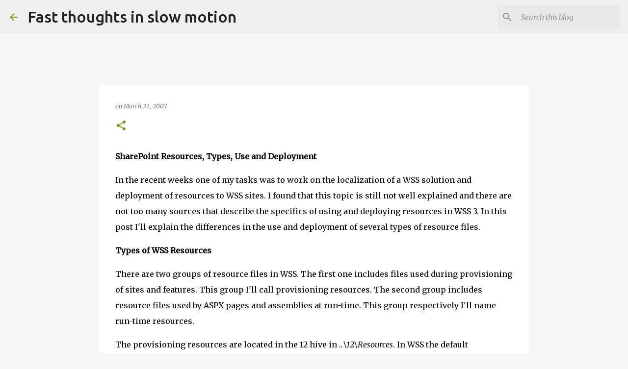

--- FILE ---
content_type: text/html; charset=UTF-8
request_url: http://www.mikhaildikov.com/2007/03/sharepoint-resources-types-use-and_2163.html?showComment=1316620442851
body_size: 34132
content:
<!DOCTYPE html>
<html dir='ltr' lang='en'>
<head>
<meta content='width=device-width, initial-scale=1' name='viewport'/>
<title>Fast thoughts in slow motion</title>
<meta content='text/html; charset=UTF-8' http-equiv='Content-Type'/>
<!-- Chrome, Firefox OS and Opera -->
<meta content='#f7f7f7' name='theme-color'/>
<!-- Windows Phone -->
<meta content='#f7f7f7' name='msapplication-navbutton-color'/>
<meta content='blogger' name='generator'/>
<link href='http://www.mikhaildikov.com/favicon.ico' rel='icon' type='image/x-icon'/>
<link href='http://www.mikhaildikov.com/2007/03/sharepoint-resources-types-use-and_2163.html' rel='canonical'/>
<link rel="alternate" type="application/atom+xml" title="Fast thoughts in slow motion - Atom" href="http://www.mikhaildikov.com/feeds/posts/default" />
<link rel="alternate" type="application/rss+xml" title="Fast thoughts in slow motion - RSS" href="http://www.mikhaildikov.com/feeds/posts/default?alt=rss" />
<link rel="service.post" type="application/atom+xml" title="Fast thoughts in slow motion - Atom" href="https://www.blogger.com/feeds/2002996596449613715/posts/default" />

<link rel="alternate" type="application/atom+xml" title="Fast thoughts in slow motion - Atom" href="http://www.mikhaildikov.com/feeds/7307050713129083090/comments/default" />
<!--Can't find substitution for tag [blog.ieCssRetrofitLinks]-->
<link href='http://docs.google.com/File?id=d5cvfs4_83dh42nd' rel='image_src'/>
<meta content='http://www.mikhaildikov.com/2007/03/sharepoint-resources-types-use-and_2163.html' property='og:url'/>
<meta content='Fast thoughts in slow motion' property='og:title'/>
<meta content='SharePoint Resources, Types, Use and Deployment     In the recent weeks one of my tasks was to work on the localization of a WSS solution an...' property='og:description'/>
<meta content='https://lh3.googleusercontent.com/blogger_img_proxy/AEn0k_tYnZEhwBaRn7gvaC-fxAXWdQsXZDqhPYmnKu8s9A1DcSrfvZ1KW9VwtZje4OvVw_7KYxutev90VJBajmeVeuPjs929r5ul6IFuhJE-zlpR3FwI=w1200-h630-p-k-no-nu' property='og:image'/>
<style type='text/css'>@font-face{font-family:'Merriweather';font-style:italic;font-weight:300;font-stretch:100%;font-display:swap;src:url(//fonts.gstatic.com/s/merriweather/v33/u-4c0qyriQwlOrhSvowK_l5-eTxCVx0ZbwLvKH2Gk9hLmp0v5yA-xXPqCzLvF-adrHOg7iDTFw.woff2)format('woff2');unicode-range:U+0460-052F,U+1C80-1C8A,U+20B4,U+2DE0-2DFF,U+A640-A69F,U+FE2E-FE2F;}@font-face{font-family:'Merriweather';font-style:italic;font-weight:300;font-stretch:100%;font-display:swap;src:url(//fonts.gstatic.com/s/merriweather/v33/u-4c0qyriQwlOrhSvowK_l5-eTxCVx0ZbwLvKH2Gk9hLmp0v5yA-xXPqCzLvF--drHOg7iDTFw.woff2)format('woff2');unicode-range:U+0301,U+0400-045F,U+0490-0491,U+04B0-04B1,U+2116;}@font-face{font-family:'Merriweather';font-style:italic;font-weight:300;font-stretch:100%;font-display:swap;src:url(//fonts.gstatic.com/s/merriweather/v33/u-4c0qyriQwlOrhSvowK_l5-eTxCVx0ZbwLvKH2Gk9hLmp0v5yA-xXPqCzLvF-SdrHOg7iDTFw.woff2)format('woff2');unicode-range:U+0102-0103,U+0110-0111,U+0128-0129,U+0168-0169,U+01A0-01A1,U+01AF-01B0,U+0300-0301,U+0303-0304,U+0308-0309,U+0323,U+0329,U+1EA0-1EF9,U+20AB;}@font-face{font-family:'Merriweather';font-style:italic;font-weight:300;font-stretch:100%;font-display:swap;src:url(//fonts.gstatic.com/s/merriweather/v33/u-4c0qyriQwlOrhSvowK_l5-eTxCVx0ZbwLvKH2Gk9hLmp0v5yA-xXPqCzLvF-WdrHOg7iDTFw.woff2)format('woff2');unicode-range:U+0100-02BA,U+02BD-02C5,U+02C7-02CC,U+02CE-02D7,U+02DD-02FF,U+0304,U+0308,U+0329,U+1D00-1DBF,U+1E00-1E9F,U+1EF2-1EFF,U+2020,U+20A0-20AB,U+20AD-20C0,U+2113,U+2C60-2C7F,U+A720-A7FF;}@font-face{font-family:'Merriweather';font-style:italic;font-weight:300;font-stretch:100%;font-display:swap;src:url(//fonts.gstatic.com/s/merriweather/v33/u-4c0qyriQwlOrhSvowK_l5-eTxCVx0ZbwLvKH2Gk9hLmp0v5yA-xXPqCzLvF-udrHOg7iA.woff2)format('woff2');unicode-range:U+0000-00FF,U+0131,U+0152-0153,U+02BB-02BC,U+02C6,U+02DA,U+02DC,U+0304,U+0308,U+0329,U+2000-206F,U+20AC,U+2122,U+2191,U+2193,U+2212,U+2215,U+FEFF,U+FFFD;}@font-face{font-family:'Merriweather';font-style:italic;font-weight:400;font-stretch:100%;font-display:swap;src:url(//fonts.gstatic.com/s/merriweather/v33/u-4c0qyriQwlOrhSvowK_l5-eTxCVx0ZbwLvKH2Gk9hLmp0v5yA-xXPqCzLvF-adrHOg7iDTFw.woff2)format('woff2');unicode-range:U+0460-052F,U+1C80-1C8A,U+20B4,U+2DE0-2DFF,U+A640-A69F,U+FE2E-FE2F;}@font-face{font-family:'Merriweather';font-style:italic;font-weight:400;font-stretch:100%;font-display:swap;src:url(//fonts.gstatic.com/s/merriweather/v33/u-4c0qyriQwlOrhSvowK_l5-eTxCVx0ZbwLvKH2Gk9hLmp0v5yA-xXPqCzLvF--drHOg7iDTFw.woff2)format('woff2');unicode-range:U+0301,U+0400-045F,U+0490-0491,U+04B0-04B1,U+2116;}@font-face{font-family:'Merriweather';font-style:italic;font-weight:400;font-stretch:100%;font-display:swap;src:url(//fonts.gstatic.com/s/merriweather/v33/u-4c0qyriQwlOrhSvowK_l5-eTxCVx0ZbwLvKH2Gk9hLmp0v5yA-xXPqCzLvF-SdrHOg7iDTFw.woff2)format('woff2');unicode-range:U+0102-0103,U+0110-0111,U+0128-0129,U+0168-0169,U+01A0-01A1,U+01AF-01B0,U+0300-0301,U+0303-0304,U+0308-0309,U+0323,U+0329,U+1EA0-1EF9,U+20AB;}@font-face{font-family:'Merriweather';font-style:italic;font-weight:400;font-stretch:100%;font-display:swap;src:url(//fonts.gstatic.com/s/merriweather/v33/u-4c0qyriQwlOrhSvowK_l5-eTxCVx0ZbwLvKH2Gk9hLmp0v5yA-xXPqCzLvF-WdrHOg7iDTFw.woff2)format('woff2');unicode-range:U+0100-02BA,U+02BD-02C5,U+02C7-02CC,U+02CE-02D7,U+02DD-02FF,U+0304,U+0308,U+0329,U+1D00-1DBF,U+1E00-1E9F,U+1EF2-1EFF,U+2020,U+20A0-20AB,U+20AD-20C0,U+2113,U+2C60-2C7F,U+A720-A7FF;}@font-face{font-family:'Merriweather';font-style:italic;font-weight:400;font-stretch:100%;font-display:swap;src:url(//fonts.gstatic.com/s/merriweather/v33/u-4c0qyriQwlOrhSvowK_l5-eTxCVx0ZbwLvKH2Gk9hLmp0v5yA-xXPqCzLvF-udrHOg7iA.woff2)format('woff2');unicode-range:U+0000-00FF,U+0131,U+0152-0153,U+02BB-02BC,U+02C6,U+02DA,U+02DC,U+0304,U+0308,U+0329,U+2000-206F,U+20AC,U+2122,U+2191,U+2193,U+2212,U+2215,U+FEFF,U+FFFD;}@font-face{font-family:'Merriweather';font-style:normal;font-weight:400;font-stretch:100%;font-display:swap;src:url(//fonts.gstatic.com/s/merriweather/v33/u-4D0qyriQwlOrhSvowK_l5UcA6zuSYEqOzpPe3HOZJ5eX1WtLaQwmYiScCmDxhtNOKl8yDr3icaGV31CPDaYKfFQn0.woff2)format('woff2');unicode-range:U+0460-052F,U+1C80-1C8A,U+20B4,U+2DE0-2DFF,U+A640-A69F,U+FE2E-FE2F;}@font-face{font-family:'Merriweather';font-style:normal;font-weight:400;font-stretch:100%;font-display:swap;src:url(//fonts.gstatic.com/s/merriweather/v33/u-4D0qyriQwlOrhSvowK_l5UcA6zuSYEqOzpPe3HOZJ5eX1WtLaQwmYiScCmDxhtNOKl8yDr3icaEF31CPDaYKfFQn0.woff2)format('woff2');unicode-range:U+0301,U+0400-045F,U+0490-0491,U+04B0-04B1,U+2116;}@font-face{font-family:'Merriweather';font-style:normal;font-weight:400;font-stretch:100%;font-display:swap;src:url(//fonts.gstatic.com/s/merriweather/v33/u-4D0qyriQwlOrhSvowK_l5UcA6zuSYEqOzpPe3HOZJ5eX1WtLaQwmYiScCmDxhtNOKl8yDr3icaG131CPDaYKfFQn0.woff2)format('woff2');unicode-range:U+0102-0103,U+0110-0111,U+0128-0129,U+0168-0169,U+01A0-01A1,U+01AF-01B0,U+0300-0301,U+0303-0304,U+0308-0309,U+0323,U+0329,U+1EA0-1EF9,U+20AB;}@font-face{font-family:'Merriweather';font-style:normal;font-weight:400;font-stretch:100%;font-display:swap;src:url(//fonts.gstatic.com/s/merriweather/v33/u-4D0qyriQwlOrhSvowK_l5UcA6zuSYEqOzpPe3HOZJ5eX1WtLaQwmYiScCmDxhtNOKl8yDr3icaGl31CPDaYKfFQn0.woff2)format('woff2');unicode-range:U+0100-02BA,U+02BD-02C5,U+02C7-02CC,U+02CE-02D7,U+02DD-02FF,U+0304,U+0308,U+0329,U+1D00-1DBF,U+1E00-1E9F,U+1EF2-1EFF,U+2020,U+20A0-20AB,U+20AD-20C0,U+2113,U+2C60-2C7F,U+A720-A7FF;}@font-face{font-family:'Merriweather';font-style:normal;font-weight:400;font-stretch:100%;font-display:swap;src:url(//fonts.gstatic.com/s/merriweather/v33/u-4D0qyriQwlOrhSvowK_l5UcA6zuSYEqOzpPe3HOZJ5eX1WtLaQwmYiScCmDxhtNOKl8yDr3icaFF31CPDaYKfF.woff2)format('woff2');unicode-range:U+0000-00FF,U+0131,U+0152-0153,U+02BB-02BC,U+02C6,U+02DA,U+02DC,U+0304,U+0308,U+0329,U+2000-206F,U+20AC,U+2122,U+2191,U+2193,U+2212,U+2215,U+FEFF,U+FFFD;}@font-face{font-family:'Ubuntu';font-style:normal;font-weight:400;font-display:swap;src:url(//fonts.gstatic.com/s/ubuntu/v21/4iCs6KVjbNBYlgoKcg72nU6AF7xm.woff2)format('woff2');unicode-range:U+0460-052F,U+1C80-1C8A,U+20B4,U+2DE0-2DFF,U+A640-A69F,U+FE2E-FE2F;}@font-face{font-family:'Ubuntu';font-style:normal;font-weight:400;font-display:swap;src:url(//fonts.gstatic.com/s/ubuntu/v21/4iCs6KVjbNBYlgoKew72nU6AF7xm.woff2)format('woff2');unicode-range:U+0301,U+0400-045F,U+0490-0491,U+04B0-04B1,U+2116;}@font-face{font-family:'Ubuntu';font-style:normal;font-weight:400;font-display:swap;src:url(//fonts.gstatic.com/s/ubuntu/v21/4iCs6KVjbNBYlgoKcw72nU6AF7xm.woff2)format('woff2');unicode-range:U+1F00-1FFF;}@font-face{font-family:'Ubuntu';font-style:normal;font-weight:400;font-display:swap;src:url(//fonts.gstatic.com/s/ubuntu/v21/4iCs6KVjbNBYlgoKfA72nU6AF7xm.woff2)format('woff2');unicode-range:U+0370-0377,U+037A-037F,U+0384-038A,U+038C,U+038E-03A1,U+03A3-03FF;}@font-face{font-family:'Ubuntu';font-style:normal;font-weight:400;font-display:swap;src:url(//fonts.gstatic.com/s/ubuntu/v21/4iCs6KVjbNBYlgoKcQ72nU6AF7xm.woff2)format('woff2');unicode-range:U+0100-02BA,U+02BD-02C5,U+02C7-02CC,U+02CE-02D7,U+02DD-02FF,U+0304,U+0308,U+0329,U+1D00-1DBF,U+1E00-1E9F,U+1EF2-1EFF,U+2020,U+20A0-20AB,U+20AD-20C0,U+2113,U+2C60-2C7F,U+A720-A7FF;}@font-face{font-family:'Ubuntu';font-style:normal;font-weight:400;font-display:swap;src:url(//fonts.gstatic.com/s/ubuntu/v21/4iCs6KVjbNBYlgoKfw72nU6AFw.woff2)format('woff2');unicode-range:U+0000-00FF,U+0131,U+0152-0153,U+02BB-02BC,U+02C6,U+02DA,U+02DC,U+0304,U+0308,U+0329,U+2000-206F,U+20AC,U+2122,U+2191,U+2193,U+2212,U+2215,U+FEFF,U+FFFD;}@font-face{font-family:'Ubuntu';font-style:normal;font-weight:500;font-display:swap;src:url(//fonts.gstatic.com/s/ubuntu/v21/4iCv6KVjbNBYlgoCjC3jvWyNPYZvg7UI.woff2)format('woff2');unicode-range:U+0460-052F,U+1C80-1C8A,U+20B4,U+2DE0-2DFF,U+A640-A69F,U+FE2E-FE2F;}@font-face{font-family:'Ubuntu';font-style:normal;font-weight:500;font-display:swap;src:url(//fonts.gstatic.com/s/ubuntu/v21/4iCv6KVjbNBYlgoCjC3jtGyNPYZvg7UI.woff2)format('woff2');unicode-range:U+0301,U+0400-045F,U+0490-0491,U+04B0-04B1,U+2116;}@font-face{font-family:'Ubuntu';font-style:normal;font-weight:500;font-display:swap;src:url(//fonts.gstatic.com/s/ubuntu/v21/4iCv6KVjbNBYlgoCjC3jvGyNPYZvg7UI.woff2)format('woff2');unicode-range:U+1F00-1FFF;}@font-face{font-family:'Ubuntu';font-style:normal;font-weight:500;font-display:swap;src:url(//fonts.gstatic.com/s/ubuntu/v21/4iCv6KVjbNBYlgoCjC3js2yNPYZvg7UI.woff2)format('woff2');unicode-range:U+0370-0377,U+037A-037F,U+0384-038A,U+038C,U+038E-03A1,U+03A3-03FF;}@font-face{font-family:'Ubuntu';font-style:normal;font-weight:500;font-display:swap;src:url(//fonts.gstatic.com/s/ubuntu/v21/4iCv6KVjbNBYlgoCjC3jvmyNPYZvg7UI.woff2)format('woff2');unicode-range:U+0100-02BA,U+02BD-02C5,U+02C7-02CC,U+02CE-02D7,U+02DD-02FF,U+0304,U+0308,U+0329,U+1D00-1DBF,U+1E00-1E9F,U+1EF2-1EFF,U+2020,U+20A0-20AB,U+20AD-20C0,U+2113,U+2C60-2C7F,U+A720-A7FF;}@font-face{font-family:'Ubuntu';font-style:normal;font-weight:500;font-display:swap;src:url(//fonts.gstatic.com/s/ubuntu/v21/4iCv6KVjbNBYlgoCjC3jsGyNPYZvgw.woff2)format('woff2');unicode-range:U+0000-00FF,U+0131,U+0152-0153,U+02BB-02BC,U+02C6,U+02DA,U+02DC,U+0304,U+0308,U+0329,U+2000-206F,U+20AC,U+2122,U+2191,U+2193,U+2212,U+2215,U+FEFF,U+FFFD;}@font-face{font-family:'Ubuntu';font-style:normal;font-weight:700;font-display:swap;src:url(//fonts.gstatic.com/s/ubuntu/v21/4iCv6KVjbNBYlgoCxCvjvWyNPYZvg7UI.woff2)format('woff2');unicode-range:U+0460-052F,U+1C80-1C8A,U+20B4,U+2DE0-2DFF,U+A640-A69F,U+FE2E-FE2F;}@font-face{font-family:'Ubuntu';font-style:normal;font-weight:700;font-display:swap;src:url(//fonts.gstatic.com/s/ubuntu/v21/4iCv6KVjbNBYlgoCxCvjtGyNPYZvg7UI.woff2)format('woff2');unicode-range:U+0301,U+0400-045F,U+0490-0491,U+04B0-04B1,U+2116;}@font-face{font-family:'Ubuntu';font-style:normal;font-weight:700;font-display:swap;src:url(//fonts.gstatic.com/s/ubuntu/v21/4iCv6KVjbNBYlgoCxCvjvGyNPYZvg7UI.woff2)format('woff2');unicode-range:U+1F00-1FFF;}@font-face{font-family:'Ubuntu';font-style:normal;font-weight:700;font-display:swap;src:url(//fonts.gstatic.com/s/ubuntu/v21/4iCv6KVjbNBYlgoCxCvjs2yNPYZvg7UI.woff2)format('woff2');unicode-range:U+0370-0377,U+037A-037F,U+0384-038A,U+038C,U+038E-03A1,U+03A3-03FF;}@font-face{font-family:'Ubuntu';font-style:normal;font-weight:700;font-display:swap;src:url(//fonts.gstatic.com/s/ubuntu/v21/4iCv6KVjbNBYlgoCxCvjvmyNPYZvg7UI.woff2)format('woff2');unicode-range:U+0100-02BA,U+02BD-02C5,U+02C7-02CC,U+02CE-02D7,U+02DD-02FF,U+0304,U+0308,U+0329,U+1D00-1DBF,U+1E00-1E9F,U+1EF2-1EFF,U+2020,U+20A0-20AB,U+20AD-20C0,U+2113,U+2C60-2C7F,U+A720-A7FF;}@font-face{font-family:'Ubuntu';font-style:normal;font-weight:700;font-display:swap;src:url(//fonts.gstatic.com/s/ubuntu/v21/4iCv6KVjbNBYlgoCxCvjsGyNPYZvgw.woff2)format('woff2');unicode-range:U+0000-00FF,U+0131,U+0152-0153,U+02BB-02BC,U+02C6,U+02DA,U+02DC,U+0304,U+0308,U+0329,U+2000-206F,U+20AC,U+2122,U+2191,U+2193,U+2212,U+2215,U+FEFF,U+FFFD;}</style>
<style id='page-skin-1' type='text/css'><!--
/*! normalize.css v8.0.0 | MIT License | github.com/necolas/normalize.css */html{line-height:1.15;-webkit-text-size-adjust:100%}body{margin:0}h1{font-size:2em;margin:.67em 0}hr{box-sizing:content-box;height:0;overflow:visible}pre{font-family:monospace,monospace;font-size:1em}a{background-color:transparent}abbr[title]{border-bottom:none;text-decoration:underline;text-decoration:underline dotted}b,strong{font-weight:bolder}code,kbd,samp{font-family:monospace,monospace;font-size:1em}small{font-size:80%}sub,sup{font-size:75%;line-height:0;position:relative;vertical-align:baseline}sub{bottom:-0.25em}sup{top:-0.5em}img{border-style:none}button,input,optgroup,select,textarea{font-family:inherit;font-size:100%;line-height:1.15;margin:0}button,input{overflow:visible}button,select{text-transform:none}button,[type="button"],[type="reset"],[type="submit"]{-webkit-appearance:button}button::-moz-focus-inner,[type="button"]::-moz-focus-inner,[type="reset"]::-moz-focus-inner,[type="submit"]::-moz-focus-inner{border-style:none;padding:0}button:-moz-focusring,[type="button"]:-moz-focusring,[type="reset"]:-moz-focusring,[type="submit"]:-moz-focusring{outline:1px dotted ButtonText}fieldset{padding:.35em .75em .625em}legend{box-sizing:border-box;color:inherit;display:table;max-width:100%;padding:0;white-space:normal}progress{vertical-align:baseline}textarea{overflow:auto}[type="checkbox"],[type="radio"]{box-sizing:border-box;padding:0}[type="number"]::-webkit-inner-spin-button,[type="number"]::-webkit-outer-spin-button{height:auto}[type="search"]{-webkit-appearance:textfield;outline-offset:-2px}[type="search"]::-webkit-search-decoration{-webkit-appearance:none}::-webkit-file-upload-button{-webkit-appearance:button;font:inherit}details{display:block}summary{display:list-item}template{display:none}[hidden]{display:none}
/*!************************************************
* Blogger Template Style
* Name: Emporio
**************************************************/
body{
word-wrap:break-word;
overflow-wrap:break-word;
word-break:break-word
}
.hidden{
display:none
}
.invisible{
visibility:hidden
}
.container:after,.float-container:after{
clear:both;
content:"";
display:table
}
.clearboth{
clear:both
}
#comments .comment .comment-actions,.subscribe-popup .FollowByEmail .follow-by-email-submit{
background:transparent;
border:0;
box-shadow:none;
color:#729c0b;
cursor:pointer;
font-size:14px;
font-weight:700;
outline:none;
text-decoration:none;
text-transform:uppercase;
width:auto
}
.dim-overlay{
height:100vh;
left:0;
position:fixed;
top:0;
width:100%
}
#sharing-dim-overlay{
background-color:transparent
}
input::-ms-clear{
display:none
}
.blogger-logo,.svg-icon-24.blogger-logo{
fill:#ff9800;
opacity:1
}
.skip-navigation{
background-color:#fff;
box-sizing:border-box;
color:#000;
display:block;
height:0;
left:0;
line-height:50px;
overflow:hidden;
padding-top:0;
position:fixed;
text-align:center;
top:0;
-webkit-transition:box-shadow .3s,height .3s,padding-top .3s;
transition:box-shadow .3s,height .3s,padding-top .3s;
width:100%;
z-index:900
}
.skip-navigation:focus{
box-shadow:0 4px 5px 0 rgba(0,0,0,.14),0 1px 10px 0 rgba(0,0,0,.12),0 2px 4px -1px rgba(0,0,0,.2);
height:50px
}
#main{
outline:none
}
.main-heading{
clip:rect(1px,1px,1px,1px);
border:0;
height:1px;
overflow:hidden;
padding:0;
position:absolute;
width:1px
}
.Attribution{
margin-top:1em;
text-align:center
}
.Attribution .blogger img,.Attribution .blogger svg{
vertical-align:bottom
}
.Attribution .blogger img{
margin-right:.5em
}
.Attribution div{
line-height:24px;
margin-top:.5em
}
.Attribution .copyright,.Attribution .image-attribution{
font-size:.7em;
margin-top:1.5em
}
.bg-photo{
background-attachment:scroll!important
}
body .CSS_LIGHTBOX{
z-index:900
}
.extendable .show-less,.extendable .show-more{
border-color:#729c0b;
color:#729c0b;
margin-top:8px
}
.extendable .show-less.hidden,.extendable .show-more.hidden,.inline-ad{
display:none
}
.inline-ad{
max-width:100%;
overflow:hidden
}
.adsbygoogle{
display:block
}
#cookieChoiceInfo{
bottom:0;
top:auto
}
iframe.b-hbp-video{
border:0
}
.post-body iframe{
max-width:100%
}
.post-body a[imageanchor="1"]{
display:inline-block
}
.byline{
margin-right:1em
}
.byline:last-child{
margin-right:0
}
.link-copied-dialog{
max-width:520px;
outline:0
}
.link-copied-dialog .modal-dialog-buttons{
margin-top:8px
}
.link-copied-dialog .goog-buttonset-default{
background:transparent;
border:0
}
.link-copied-dialog .goog-buttonset-default:focus{
outline:0
}
.paging-control-container{
margin-bottom:16px
}
.paging-control-container .paging-control{
display:inline-block
}
.paging-control-container .comment-range-text:after,.paging-control-container .paging-control{
color:#729c0b
}
.paging-control-container .comment-range-text,.paging-control-container .paging-control{
margin-right:8px
}
.paging-control-container .comment-range-text:after,.paging-control-container .paging-control:after{
padding-left:8px;
content:"\b7";
cursor:default;
pointer-events:none
}
.paging-control-container .comment-range-text:last-child:after,.paging-control-container .paging-control:last-child:after{
content:none
}
.byline.reactions iframe{
height:20px
}
.b-notification{
background-color:#fff;
border-bottom:1px solid #000;
box-sizing:border-box;
color:#000;
padding:16px 32px;
text-align:center
}
.b-notification.visible{
-webkit-transition:margin-top .3s cubic-bezier(.4,0,.2,1);
transition:margin-top .3s cubic-bezier(.4,0,.2,1)
}
.b-notification.invisible{
position:absolute
}
.b-notification-close{
position:absolute;
right:8px;
top:8px
}
.no-posts-message{
line-height:40px;
text-align:center
}
@media screen and (max-width:745px){
body.item-view .post-body a[imageanchor="1"][style*="float: left;"],body.item-view .post-body a[imageanchor="1"][style*="float: right;"]{
clear:none!important;
float:none!important
}
body.item-view .post-body a[imageanchor="1"] img{
display:block;
height:auto;
margin:0 auto
}
body.item-view .post-body>.separator:first-child>a[imageanchor="1"]:first-child{
margin-top:20px
}
.post-body a[imageanchor]{
display:block
}
body.item-view .post-body a[imageanchor="1"]{
margin-left:0!important;
margin-right:0!important
}
body.item-view .post-body a[imageanchor="1"]+a[imageanchor="1"]{
margin-top:16px
}
}
.item-control{
display:none
}
#comments{
border-top:1px dashed rgba(0,0,0,.54);
margin-top:20px;
padding:20px
}
#comments .comment-thread ol{
padding-left:0;
margin:0;
padding-left:0
}
#comments .comment .comment-replybox-single,#comments .comment-thread .comment-replies{
margin-left:60px
}
#comments .comment-thread .thread-count{
display:none
}
#comments .comment{
list-style-type:none;
padding:0 0 30px;
position:relative
}
#comments .comment .comment{
padding-bottom:8px
}
.comment .avatar-image-container{
position:absolute
}
.comment .avatar-image-container img{
border-radius:50%
}
.avatar-image-container svg,.comment .avatar-image-container .avatar-icon{
fill:#729c0b;
border:1px solid #729c0b;
border-radius:50%;
box-sizing:border-box;
height:35px;
margin:0;
padding:7px;
width:35px
}
.comment .comment-block{
margin-left:60px;
margin-top:10px;
padding-bottom:0
}
#comments .comment-author-header-wrapper{
margin-left:40px
}
#comments .comment .thread-expanded .comment-block{
padding-bottom:20px
}
#comments .comment .comment-header .user,#comments .comment .comment-header .user a{
color:#212121;
font-style:normal;
font-weight:700
}
#comments .comment .comment-actions{
bottom:0;
margin-bottom:15px;
position:absolute
}
#comments .comment .comment-actions>*{
margin-right:8px
}
#comments .comment .comment-header .datetime{
margin-left:8px;
bottom:0;
display:inline-block;
font-size:13px;
font-style:italic
}
#comments .comment .comment-footer .comment-timestamp a,#comments .comment .comment-header .datetime,#comments .comment .comment-header .datetime a{
color:rgba(33,33,33,.54)
}
#comments .comment .comment-content,.comment .comment-body{
margin-top:12px;
word-break:break-word
}
.comment-body{
margin-bottom:12px
}
#comments.embed[data-num-comments="0"]{
border:0;
margin-top:0;
padding-top:0
}
#comment-editor-src,#comments.embed[data-num-comments="0"] #comment-post-message,#comments.embed[data-num-comments="0"] div.comment-form>p,#comments.embed[data-num-comments="0"] p.comment-footer{
display:none
}
.comments .comments-content .loadmore.loaded{
max-height:0;
opacity:0;
overflow:hidden
}
.extendable .remaining-items{
height:0;
overflow:hidden;
-webkit-transition:height .3s cubic-bezier(.4,0,.2,1);
transition:height .3s cubic-bezier(.4,0,.2,1)
}
.extendable .remaining-items.expanded{
height:auto
}
.svg-icon-24,.svg-icon-24-button{
cursor:pointer;
height:24px;
min-width:24px;
width:24px
}
.touch-icon{
margin:-12px;
padding:12px
}
.touch-icon:active,.touch-icon:focus{
background-color:hsla(0,0%,60%,.4);
border-radius:50%
}
svg:not(:root).touch-icon{
overflow:visible
}
html[dir=rtl] .rtl-reversible-icon{
-webkit-transform:scaleX(-1);
transform:scaleX(-1)
}
.svg-icon-24-button,.touch-icon-button{
background:transparent;
border:0;
margin:0;
outline:none;
padding:0
}
.touch-icon-button .touch-icon:active,.touch-icon-button .touch-icon:focus{
background-color:transparent
}
.touch-icon-button:active .touch-icon,.touch-icon-button:focus .touch-icon{
background-color:hsla(0,0%,60%,.4);
border-radius:50%
}
.Profile .default-avatar-wrapper .avatar-icon{
fill:#729c0b;
border:1px solid #729c0b;
border-radius:50%;
box-sizing:border-box;
margin:0
}
.Profile .individual .default-avatar-wrapper .avatar-icon{
padding:25px
}
.Profile .individual .avatar-icon,.Profile .individual .profile-img{
height:90px;
width:90px
}
.Profile .team .default-avatar-wrapper .avatar-icon{
padding:8px
}
.Profile .team .avatar-icon,.Profile .team .default-avatar-wrapper,.Profile .team .profile-img{
height:40px;
width:40px
}
.snippet-container{
margin:0;
overflow:hidden;
position:relative
}
.snippet-fade{
right:0;
bottom:0;
box-sizing:border-box;
position:absolute;
width:96px
}
.snippet-fade:after{
content:"\2026";
float:right
}
.centered-top-container.sticky{
left:0;
position:fixed;
right:0;
top:0;
-webkit-transition-duration:.2s;
transition-duration:.2s;
-webkit-transition-property:opacity,-webkit-transform;
transition-property:opacity,-webkit-transform;
transition-property:transform,opacity;
transition-property:transform,opacity,-webkit-transform;
-webkit-transition-timing-function:cubic-bezier(.4,0,.2,1);
transition-timing-function:cubic-bezier(.4,0,.2,1);
width:auto;
z-index:8
}
.centered-top-placeholder{
display:none
}
.collapsed-header .centered-top-placeholder{
display:block
}
.centered-top-container .Header .replaced h1,.centered-top-placeholder .Header .replaced h1{
display:none
}
.centered-top-container.sticky .Header .replaced h1{
display:block
}
.centered-top-container.sticky .Header .header-widget{
background:none
}
.centered-top-container.sticky .Header .header-image-wrapper{
display:none
}
.centered-top-container img,.centered-top-placeholder img{
max-width:100%
}
.collapsible{
-webkit-transition:height .3s cubic-bezier(.4,0,.2,1);
transition:height .3s cubic-bezier(.4,0,.2,1)
}
.collapsible,.collapsible>summary{
display:block;
overflow:hidden
}
.collapsible>:not(summary){
display:none
}
.collapsible[open]>:not(summary){
display:block
}
.collapsible:focus,.collapsible>summary:focus{
outline:none
}
.collapsible>summary{
cursor:pointer;
display:block;
padding:0
}
.collapsible:focus>summary,.collapsible>summary:focus{
background-color:transparent
}
.collapsible>summary::-webkit-details-marker{
display:none
}
.collapsible-title{
-webkit-box-align:center;
align-items:center;
display:-webkit-box;
display:flex
}
.collapsible-title .title{
-webkit-box-flex:1;
-webkit-box-ordinal-group:1;
flex:1 1 auto;
order:0;
overflow:hidden;
text-overflow:ellipsis;
white-space:nowrap
}
.collapsible-title .chevron-down,.collapsible[open] .collapsible-title .chevron-up{
display:block
}
.collapsible-title .chevron-up,.collapsible[open] .collapsible-title .chevron-down{
display:none
}
.flat-button{
border-radius:2px;
font-weight:700;
margin:-8px;
padding:8px;
text-transform:uppercase
}
.flat-button,.flat-icon-button{
cursor:pointer;
display:inline-block
}
.flat-icon-button{
background:transparent;
border:0;
box-sizing:content-box;
line-height:0;
margin:-12px;
outline:none;
padding:12px
}
.flat-icon-button,.flat-icon-button .splash-wrapper{
border-radius:50%
}
.flat-icon-button .splash.animate{
-webkit-animation-duration:.3s;
animation-duration:.3s
}
body#layout .bg-photo,body#layout .bg-photo-overlay{
display:none
}
body#layout .centered{
max-width:954px
}
body#layout .navigation{
display:none
}
body#layout .sidebar-container{
display:inline-block;
width:40%
}
body#layout .hamburger-menu,body#layout .search{
display:none
}
.overflowable-container{
max-height:44px;
overflow:hidden;
position:relative
}
.overflow-button{
cursor:pointer
}
#overflowable-dim-overlay{
background:transparent
}
.overflow-popup{
background-color:#ffffff;
box-shadow:0 2px 2px 0 rgba(0,0,0,.14),0 3px 1px -2px rgba(0,0,0,.2),0 1px 5px 0 rgba(0,0,0,.12);
left:0;
max-width:calc(100% - 32px);
position:absolute;
top:0;
visibility:hidden;
z-index:101
}
.overflow-popup ul{
list-style:none
}
.overflow-popup .tabs li,.overflow-popup li{
display:block;
height:auto
}
.overflow-popup .tabs li{
padding-left:0;
padding-right:0
}
.overflow-button.hidden,.overflow-popup .tabs li.hidden,.overflow-popup li.hidden,.widget.Sharing .sharing-button{
display:none
}
.widget.Sharing .sharing-buttons li{
padding:0
}
.widget.Sharing .sharing-buttons li span{
display:none
}
.post-share-buttons{
position:relative
}
.sharing-open.touch-icon-button:active .touch-icon,.sharing-open.touch-icon-button:focus .touch-icon{
background-color:transparent
}
.share-buttons{
background-color:#ffffff;
border-radius:2px;
box-shadow:0 2px 2px 0 rgba(0,0,0,.14),0 3px 1px -2px rgba(0,0,0,.2),0 1px 5px 0 rgba(0,0,0,.12);
color:#000000;
list-style:none;
margin:0;
min-width:200px;
padding:8px 0;
position:absolute;
top:-11px;
z-index:101
}
.share-buttons.hidden{
display:none
}
.sharing-button{
background:transparent;
border:0;
cursor:pointer;
margin:0;
outline:none;
padding:0
}
.share-buttons li{
height:48px;
margin:0
}
.share-buttons li:last-child{
margin-bottom:0
}
.share-buttons li .sharing-platform-button{
box-sizing:border-box;
cursor:pointer;
display:block;
height:100%;
margin-bottom:0;
padding:0 16px;
position:relative;
width:100%
}
.share-buttons li .sharing-platform-button:focus,.share-buttons li .sharing-platform-button:hover{
background-color:hsla(0,0%,50%,.1);
outline:none
}
.share-buttons li svg[class*=" sharing-"],.share-buttons li svg[class^=sharing-]{
position:absolute;
top:10px
}
.share-buttons li span.sharing-platform-button{
position:relative;
top:0
}
.share-buttons li .platform-sharing-text{
margin-left:56px;
display:block;
font-size:16px;
line-height:48px;
white-space:nowrap
}
.sidebar-container{
-webkit-overflow-scrolling:touch;
background-color:#f7f7f7;
max-width:280px;
overflow-y:auto;
-webkit-transition-duration:.3s;
transition-duration:.3s;
-webkit-transition-property:-webkit-transform;
transition-property:-webkit-transform;
transition-property:transform;
transition-property:transform,-webkit-transform;
-webkit-transition-timing-function:cubic-bezier(0,0,.2,1);
transition-timing-function:cubic-bezier(0,0,.2,1);
width:280px;
z-index:101
}
.sidebar-container .navigation{
line-height:0;
padding:16px
}
.sidebar-container .sidebar-back{
cursor:pointer
}
.sidebar-container .widget{
background:none;
margin:0 16px;
padding:16px 0
}
.sidebar-container .widget .title{
color:#000000;
margin:0
}
.sidebar-container .widget ul{
list-style:none;
margin:0;
padding:0
}
.sidebar-container .widget ul ul{
margin-left:1em
}
.sidebar-container .widget li{
font-size:16px;
line-height:normal
}
.sidebar-container .widget+.widget{
border-top:1px solid rgba(0, 0, 0, 0.12)
}
.BlogArchive li{
margin:16px 0
}
.BlogArchive li:last-child{
margin-bottom:0
}
.Label li a{
display:inline-block
}
.BlogArchive .post-count,.Label .label-count{
margin-left:.25em;
float:right
}
.BlogArchive .post-count:before,.Label .label-count:before{
content:"("
}
.BlogArchive .post-count:after,.Label .label-count:after{
content:")"
}
.widget.Translate .skiptranslate>div{
display:block!important
}
.widget.Profile .profile-link{
display:-webkit-box;
display:flex
}
.widget.Profile .team-member .default-avatar-wrapper,.widget.Profile .team-member .profile-img{
-webkit-box-flex:0;
margin-right:1em;
flex:0 0 auto
}
.widget.Profile .individual .profile-link{
-webkit-box-orient:vertical;
-webkit-box-direction:normal;
flex-direction:column
}
.widget.Profile .team .profile-link .profile-name{
-webkit-box-flex:1;
align-self:center;
display:block;
flex:1 1 auto
}
.dim-overlay{
background-color:rgba(0,0,0,.54)
}
body.sidebar-visible{
overflow-y:hidden
}
@media screen and (max-width:680px){
.sidebar-container{
bottom:0;
left:auto;
position:fixed;
right:0;
top:0
}
.sidebar-container.sidebar-invisible{
-webkit-transform:translateX(100%);
transform:translateX(100%);
-webkit-transition-timing-function:cubic-bezier(.4,0,.6,1);
transition-timing-function:cubic-bezier(.4,0,.6,1)
}
}
.dialog{
background:#ffffff;
box-shadow:0 2px 2px 0 rgba(0,0,0,.14),0 3px 1px -2px rgba(0,0,0,.2),0 1px 5px 0 rgba(0,0,0,.12);
box-sizing:border-box;
color:#000000;
padding:30px;
position:fixed;
text-align:center;
width:calc(100% - 24px);
z-index:101
}
.dialog input[type=email],.dialog input[type=text]{
background-color:transparent;
border:0;
border-bottom:1px solid rgba(0,0,0,.12);
color:#000000;
display:block;
font-family:Ubuntu, sans-serif;
font-size:16px;
line-height:24px;
margin:auto;
outline:none;
padding-bottom:7px;
text-align:center;
width:100%
}
.dialog input[type=email]::-webkit-input-placeholder,.dialog input[type=text]::-webkit-input-placeholder{
color:rgba(0,0,0,.5)
}
.dialog input[type=email]::-moz-placeholder,.dialog input[type=text]::-moz-placeholder{
color:rgba(0,0,0,.5)
}
.dialog input[type=email]:-ms-input-placeholder,.dialog input[type=text]:-ms-input-placeholder{
color:rgba(0,0,0,.5)
}
.dialog input[type=email]::-ms-input-placeholder,.dialog input[type=text]::-ms-input-placeholder{
color:rgba(0,0,0,.5)
}
.dialog input[type=email]::placeholder,.dialog input[type=text]::placeholder{
color:rgba(0,0,0,.5)
}
.dialog input[type=email]:focus,.dialog input[type=text]:focus{
border-bottom:2px solid #729c0b;
padding-bottom:6px
}
.dialog input.no-cursor{
color:transparent;
text-shadow:0 0 0 #000000
}
.dialog input.no-cursor:focus{
outline:none
}
.dialog input[type=submit]{
font-family:Ubuntu, sans-serif
}
.dialog .goog-buttonset-default{
color:#729c0b
}
.loading-spinner-large{
-webkit-animation:mspin-rotate 1568.63ms linear infinite;
animation:mspin-rotate 1568.63ms linear infinite;
height:48px;
overflow:hidden;
position:absolute;
width:48px;
z-index:200
}
.loading-spinner-large>div{
-webkit-animation:mspin-revrot 5332ms steps(4) infinite;
animation:mspin-revrot 5332ms steps(4) infinite
}
.loading-spinner-large>div>div{
-webkit-animation:mspin-singlecolor-large-film 1333ms steps(81) infinite;
animation:mspin-singlecolor-large-film 1333ms steps(81) infinite;
background-size:100%;
height:48px;
width:3888px
}
.mspin-black-large>div>div,.mspin-grey_54-large>div>div{
background-image:url(https://www.blogblog.com/indie/mspin_black_large.svg)
}
.mspin-white-large>div>div{
background-image:url(https://www.blogblog.com/indie/mspin_white_large.svg)
}
.mspin-grey_54-large{
opacity:.54
}
@-webkit-keyframes mspin-singlecolor-large-film{
0%{
-webkit-transform:translateX(0);
transform:translateX(0)
}
to{
-webkit-transform:translateX(-3888px);
transform:translateX(-3888px)
}
}
@keyframes mspin-singlecolor-large-film{
0%{
-webkit-transform:translateX(0);
transform:translateX(0)
}
to{
-webkit-transform:translateX(-3888px);
transform:translateX(-3888px)
}
}
@-webkit-keyframes mspin-rotate{
0%{
-webkit-transform:rotate(0deg);
transform:rotate(0deg)
}
to{
-webkit-transform:rotate(1turn);
transform:rotate(1turn)
}
}
@keyframes mspin-rotate{
0%{
-webkit-transform:rotate(0deg);
transform:rotate(0deg)
}
to{
-webkit-transform:rotate(1turn);
transform:rotate(1turn)
}
}
@-webkit-keyframes mspin-revrot{
0%{
-webkit-transform:rotate(0deg);
transform:rotate(0deg)
}
to{
-webkit-transform:rotate(-1turn);
transform:rotate(-1turn)
}
}
@keyframes mspin-revrot{
0%{
-webkit-transform:rotate(0deg);
transform:rotate(0deg)
}
to{
-webkit-transform:rotate(-1turn);
transform:rotate(-1turn)
}
}
.subscribe-popup{
max-width:364px
}
.subscribe-popup h3{
color:#212121;
font-size:1.8em;
margin-top:0
}
.subscribe-popup .FollowByEmail h3{
display:none
}
.subscribe-popup .FollowByEmail .follow-by-email-submit{
color:#729c0b;
display:inline-block;
margin:24px auto 0;
white-space:normal;
width:auto
}
.subscribe-popup .FollowByEmail .follow-by-email-submit:disabled{
cursor:default;
opacity:.3
}
@media (max-width:800px){
.blog-name div.widget.Subscribe{
margin-bottom:16px
}
body.item-view .blog-name div.widget.Subscribe{
margin:8px auto 16px;
width:100%
}
}
.sidebar-container .svg-icon-24{
fill:#729c0b
}
.centered-top .svg-icon-24{
fill:#729c0b
}
.centered-bottom .svg-icon-24.touch-icon,.centered-bottom a .svg-icon-24,.centered-bottom button .svg-icon-24{
fill:#729c0b
}
.post-wrapper .svg-icon-24.touch-icon,.post-wrapper a .svg-icon-24,.post-wrapper button .svg-icon-24{
fill:#729c0b
}
.centered-bottom .share-buttons .svg-icon-24,.share-buttons .svg-icon-24{
fill:#729c0b
}
.svg-icon-24.hamburger-menu{
fill:#729c0b
}
body#layout .page_body{
padding:0;
position:relative;
top:0
}
body#layout .page{
display:inline-block;
left:inherit;
position:relative;
vertical-align:top;
width:540px
}
body{
background:#f7f7f7 none repeat scroll top left;
background-color:#f7f7f7;
background-size:cover;
font:400 16px Ubuntu, sans-serif;
margin:0;
min-height:100vh
}
body,h3,h3.title{
color:#000000
}
.post-wrapper .post-title,.post-wrapper .post-title a,.post-wrapper .post-title a:hover,.post-wrapper .post-title a:visited{
color:#212121
}
a{
color:#729c0b;
text-decoration:none
}
a:visited{
color:#729c0b
}
a:hover{
color:#729c0b
}
blockquote{
color:#424242;
font:400 16px Ubuntu, sans-serif;
font-size:x-large;
font-style:italic;
font-weight:300;
text-align:center
}
.dim-overlay{
z-index:100
}
.page{
-webkit-box-orient:vertical;
-webkit-box-direction:normal;
box-sizing:border-box;
display:-webkit-box;
display:flex;
flex-direction:column;
min-height:100vh;
padding-bottom:1em
}
.page>*{
-webkit-box-flex:0;
flex:0 0 auto
}
.page>#footer{
margin-top:auto
}
.bg-photo-container{
overflow:hidden
}
.bg-photo-container,.bg-photo-container .bg-photo{
height:464px;
width:100%
}
.bg-photo-container .bg-photo{
background-position:50%;
background-size:cover;
z-index:-1
}
.centered{
margin:0 auto;
position:relative;
width:1482px
}
.centered .main,.centered .main-container{
float:left
}
.centered .main{
padding-bottom:1em
}
.centered .centered-bottom:after{
clear:both;
content:"";
display:table
}
@media (min-width:1626px){
.page_body.has-vertical-ads .centered{
width:1625px
}
}
@media (min-width:1225px) and (max-width:1482px){
.centered{
width:1081px
}
}
@media (min-width:1225px) and (max-width:1625px){
.page_body.has-vertical-ads .centered{
width:1224px
}
}
@media (max-width:1224px){
.centered{
width:680px
}
}
@media (max-width:680px){
.centered{
max-width:600px;
width:100%
}
}
.feed-view .post-wrapper.hero,.main,.main-container,.post-filter-message,.top-nav .section{
width:1187px
}
@media (min-width:1225px) and (max-width:1482px){
.feed-view .post-wrapper.hero,.main,.main-container,.post-filter-message,.top-nav .section{
width:786px
}
}
@media (min-width:1225px) and (max-width:1625px){
.feed-view .page_body.has-vertical-ads .post-wrapper.hero,.page_body.has-vertical-ads .feed-view .post-wrapper.hero,.page_body.has-vertical-ads .main,.page_body.has-vertical-ads .main-container,.page_body.has-vertical-ads .post-filter-message,.page_body.has-vertical-ads .top-nav .section{
width:786px
}
}
@media (max-width:1224px){
.feed-view .post-wrapper.hero,.main,.main-container,.post-filter-message,.top-nav .section{
width:auto
}
}
.widget .title{
font-size:18px;
line-height:28px;
margin:18px 0
}
.extendable .show-less,.extendable .show-more{
color:#729c0b;
cursor:pointer;
font:500 12px Ubuntu, sans-serif;
margin:0 -16px;
padding:16px;
text-transform:uppercase
}
.widget.Profile{
font:400 16px Ubuntu, sans-serif
}
.sidebar-container .widget.Profile{
padding:16px
}
.widget.Profile h2{
display:none
}
.widget.Profile .title{
margin:16px 32px
}
.widget.Profile .profile-img{
border-radius:50%
}
.widget.Profile .individual{
display:-webkit-box;
display:flex
}
.widget.Profile .individual .profile-info{
margin-left:16px;
align-self:center
}
.widget.Profile .profile-datablock{
margin-bottom:.75em;
margin-top:0
}
.widget.Profile .profile-link{
background-image:none!important;
font-family:inherit;
max-width:100%;
overflow:hidden
}
.widget.Profile .individual .profile-link{
display:block;
margin:0 -10px;
padding:0 10px
}
.widget.Profile .individual .profile-data a.profile-link.g-profile,.widget.Profile .team a.profile-link.g-profile .profile-name{
color:#000000;
font:500 16px Ubuntu, sans-serif;
margin-bottom:.75em
}
.widget.Profile .individual .profile-data a.profile-link.g-profile{
line-height:1.25
}
.widget.Profile .individual>a:first-child{
flex-shrink:0
}
.widget.Profile dd{
margin:0
}
.widget.Profile ul{
list-style:none;
padding:0
}
.widget.Profile ul li{
margin:10px 0 30px
}
.widget.Profile .team .extendable,.widget.Profile .team .extendable .first-items,.widget.Profile .team .extendable .remaining-items{
margin:0;
max-width:100%;
padding:0
}
.widget.Profile .team-member .profile-name-container{
-webkit-box-flex:0;
flex:0 1 auto
}
.widget.Profile .team .extendable .show-less,.widget.Profile .team .extendable .show-more{
left:56px;
position:relative
}
#comments a,.post-wrapper a{
color:#729c0b
}
div.widget.Blog .blog-posts .post-outer{
border:0
}
div.widget.Blog .post-outer{
padding-bottom:0
}
.post .thumb{
float:left;
height:20%;
width:20%
}
.no-posts-message,.status-msg-body{
margin:10px 0
}
.blog-pager{
text-align:center
}
.post-title{
margin:0
}
.post-title,.post-title a{
font:500 24px Ubuntu, sans-serif
}
.post-body{
display:block;
font:400 16px Merriweather, Georgia, serif;
line-height:32px;
margin:0
}
.post-body,.post-snippet{
color:#000000
}
.post-snippet{
font:400 14px Merriweather, Georgia, serif;
line-height:24px;
margin:8px 0;
max-height:72px
}
.post-snippet .snippet-fade{
background:-webkit-linear-gradient(left,#ffffff 0,#ffffff 20%,rgba(255, 255, 255, 0) 100%);
background:linear-gradient(to left,#ffffff 0,#ffffff 20%,rgba(255, 255, 255, 0) 100%);
bottom:0;
color:#000000;
position:absolute
}
.post-body img{
height:inherit;
max-width:100%
}
.byline,.byline.post-author a,.byline.post-timestamp a{
color:#757575;
font:italic 400 12px Merriweather, Georgia, serif
}
.byline.post-author{
text-transform:lowercase
}
.byline.post-author a{
text-transform:none
}
.item-byline .byline,.post-header .byline{
margin-right:0
}
.post-share-buttons .share-buttons{
background:#ffffff;
color:#000000;
font:400 14px Ubuntu, sans-serif
}
.tr-caption{
color:#424242;
font:400 16px Ubuntu, sans-serif;
font-size:1.1em;
font-style:italic
}
.post-filter-message{
background-color:#729c0b;
box-sizing:border-box;
color:#ffffff;
display:-webkit-box;
display:flex;
font:italic 400 18px Merriweather, Georgia, serif;
margin-bottom:16px;
margin-top:32px;
padding:12px 16px
}
.post-filter-message>div:first-child{
-webkit-box-flex:1;
flex:1 0 auto
}
.post-filter-message a{
padding-left:30px;
color:#729c0b;
color:#ffffff;
cursor:pointer;
font:500 12px Ubuntu, sans-serif;
text-transform:uppercase;
white-space:nowrap
}
.post-filter-message .search-label,.post-filter-message .search-query{
font-style:italic;
quotes:"\201c" "\201d" "\2018" "\2019"
}
.post-filter-message .search-label:before,.post-filter-message .search-query:before{
content:open-quote
}
.post-filter-message .search-label:after,.post-filter-message .search-query:after{
content:close-quote
}
#blog-pager{
margin-bottom:1em;
margin-top:2em
}
#blog-pager a{
color:#729c0b;
cursor:pointer;
font:500 12px Ubuntu, sans-serif;
text-transform:uppercase
}
.Label{
overflow-x:hidden
}
.Label ul{
list-style:none;
padding:0
}
.Label li{
display:inline-block;
max-width:100%;
overflow:hidden;
text-overflow:ellipsis;
white-space:nowrap
}
.Label .first-ten{
margin-top:16px
}
.Label .show-all{
border-color:#729c0b;
color:#729c0b;
cursor:pointer;
font-style:normal;
margin-top:8px;
text-transform:uppercase
}
.Label .show-all,.Label .show-all.hidden{
display:inline-block
}
.Label li a,.Label span.label-size,.byline.post-labels a{
background-color:rgba(114,156,11,.1);
border-radius:2px;
color:#729c0b;
cursor:pointer;
display:inline-block;
font:500 10.5px Ubuntu, sans-serif;
line-height:1.5;
margin:4px 4px 4px 0;
padding:4px 8px;
text-transform:uppercase;
vertical-align:middle
}
body.item-view .byline.post-labels a{
background-color:rgba(114,156,11,.1);
color:#729c0b
}
.FeaturedPost .item-thumbnail img{
max-width:100%
}
.sidebar-container .FeaturedPost .post-title a{
color:#729c0b;
font:500 14px Ubuntu, sans-serif
}
body.item-view .PopularPosts{
display:inline-block;
overflow-y:auto;
vertical-align:top;
width:280px
}
.PopularPosts h3.title{
font:500 16px Ubuntu, sans-serif
}
.PopularPosts .post-title{
margin:0 0 16px
}
.PopularPosts .post-title a{
color:#729c0b;
font:500 14px Ubuntu, sans-serif;
line-height:24px
}
.PopularPosts .item-thumbnail{
clear:both;
height:152px;
overflow-y:hidden;
width:100%
}
.PopularPosts .item-thumbnail img{
padding:0;
width:100%
}
.PopularPosts .popular-posts-snippet{
color:#535353;
font:italic 400 14px Merriweather, Georgia, serif;
line-height:24px;
max-height:calc(24px * 4);
overflow:hidden
}
.PopularPosts .popular-posts-snippet .snippet-fade{
color:#535353
}
.PopularPosts .post{
margin:30px 0;
position:relative
}
.PopularPosts .post+.post{
padding-top:1em
}
.popular-posts-snippet .snippet-fade{
right:0;
background:-webkit-linear-gradient(left,#f7f7f7 0,#f7f7f7 20%,rgba(247, 247, 247, 0) 100%);
background:linear-gradient(to left,#f7f7f7 0,#f7f7f7 20%,rgba(247, 247, 247, 0) 100%);
height:24px;
line-height:24px;
position:absolute;
top:calc(24px * 3);
width:96px
}
.Attribution{
color:#000000
}
.Attribution a,.Attribution a:hover,.Attribution a:visited{
color:#729c0b
}
.Attribution svg{
fill:#757575
}
.inline-ad{
margin-bottom:16px
}
.item-view .inline-ad{
display:block
}
.vertical-ad-container{
margin-left:15px;
float:left;
min-height:1px;
width:128px
}
.item-view .vertical-ad-container{
margin-top:30px
}
.inline-ad-placeholder,.vertical-ad-placeholder{
background:#ffffff;
border:1px solid #000;
opacity:.9;
text-align:center;
vertical-align:middle
}
.inline-ad-placeholder span,.vertical-ad-placeholder span{
color:#212121;
display:block;
font-weight:700;
margin-top:290px;
text-transform:uppercase
}
.vertical-ad-placeholder{
height:600px
}
.vertical-ad-placeholder span{
margin-top:290px;
padding:0 40px
}
.inline-ad-placeholder{
height:90px
}
.inline-ad-placeholder span{
margin-top:35px
}
.centered-top-container.sticky,.sticky .centered-top{
background-color:#efefef
}
.centered-top{
-webkit-box-align:start;
align-items:flex-start;
display:-webkit-box;
display:flex;
flex-wrap:wrap;
margin:0 auto;
max-width:1482px;
padding-top:40px
}
.page_body.has-vertical-ads .centered-top{
max-width:1625px
}
.centered-top .blog-name,.centered-top .hamburger-section,.centered-top .search{
margin-left:16px
}
.centered-top .return_link{
-webkit-box-flex:0;
-webkit-box-ordinal-group:1;
flex:0 0 auto;
height:24px;
order:0;
width:24px
}
.centered-top .blog-name{
-webkit-box-flex:1;
-webkit-box-ordinal-group:2;
flex:1 1 0;
order:1
}
.centered-top .search{
-webkit-box-flex:0;
-webkit-box-ordinal-group:3;
flex:0 0 auto;
order:2
}
.centered-top .hamburger-section{
-webkit-box-flex:0;
-webkit-box-ordinal-group:4;
display:none;
flex:0 0 auto;
order:3
}
.centered-top .subscribe-section-container{
-webkit-box-flex:1;
-webkit-box-ordinal-group:5;
flex:1 0 100%;
order:4
}
.centered-top .top-nav{
-webkit-box-flex:1;
-webkit-box-ordinal-group:6;
flex:1 0 100%;
margin-top:32px;
order:5
}
.sticky .centered-top{
-webkit-box-align:center;
align-items:center;
box-sizing:border-box;
flex-wrap:nowrap;
padding:0 16px
}
.sticky .centered-top .blog-name{
-webkit-box-flex:0;
flex:0 1 auto;
max-width:none;
min-width:0
}
.sticky .centered-top .subscribe-section-container{
border-left:1px solid rgba(0, 0, 0, 0.3);
-webkit-box-flex:1;
-webkit-box-ordinal-group:3;
flex:1 0 auto;
margin:0 16px;
order:2
}
.sticky .centered-top .search{
-webkit-box-flex:1;
-webkit-box-ordinal-group:4;
flex:1 0 auto;
order:3
}
.sticky .centered-top .hamburger-section{
-webkit-box-ordinal-group:5;
order:4
}
.sticky .centered-top .top-nav{
display:none
}
.search{
position:relative;
width:250px
}
.search,.search .search-expand,.search .section{
height:48px
}
.search .search-expand{
margin-left:auto;
background:transparent;
border:0;
display:none;
margin:0;
outline:none;
padding:0
}
.search .search-expand-text{
display:none
}
.search .search-expand .svg-icon-24,.search .search-submit-container .svg-icon-24{
fill:rgba(0, 0, 0, 0.38);
-webkit-transition:fill .3s cubic-bezier(.4,0,.2,1);
transition:fill .3s cubic-bezier(.4,0,.2,1)
}
.search h3{
display:none
}
.search .section{
right:0;
box-sizing:border-box;
line-height:24px;
overflow-x:hidden;
position:absolute;
top:0;
-webkit-transition-duration:.3s;
transition-duration:.3s;
-webkit-transition-property:background-color,width;
transition-property:background-color,width;
-webkit-transition-timing-function:cubic-bezier(.4,0,.2,1);
transition-timing-function:cubic-bezier(.4,0,.2,1);
width:250px;
z-index:8
}
.search .section,.search.focused .section{
background-color:rgba(0, 0, 0, 0.03)
}
.search form{
display:-webkit-box;
display:flex
}
.search form .search-submit-container{
-webkit-box-align:center;
-webkit-box-flex:0;
-webkit-box-ordinal-group:1;
align-items:center;
display:-webkit-box;
display:flex;
flex:0 0 auto;
height:48px;
order:0
}
.search form .search-input{
-webkit-box-flex:1;
-webkit-box-ordinal-group:2;
flex:1 1 auto;
order:1
}
.search form .search-input input{
box-sizing:border-box;
height:48px;
width:100%
}
.search .search-submit-container input[type=submit]{
display:none
}
.search .search-submit-container .search-icon{
margin:0;
padding:12px 8px
}
.search .search-input input{
background:none;
border:0;
color:#1f1f1f;
font:400 16px Merriweather, Georgia, serif;
outline:none;
padding:0 8px
}
.search .search-input input::-webkit-input-placeholder{
color:rgba(0, 0, 0, 0.38);
font:italic 400 15px Merriweather, Georgia, serif;
line-height:48px
}
.search .search-input input::-moz-placeholder{
color:rgba(0, 0, 0, 0.38);
font:italic 400 15px Merriweather, Georgia, serif;
line-height:48px
}
.search .search-input input:-ms-input-placeholder{
color:rgba(0, 0, 0, 0.38);
font:italic 400 15px Merriweather, Georgia, serif;
line-height:48px
}
.search .search-input input::-ms-input-placeholder{
color:rgba(0, 0, 0, 0.38);
font:italic 400 15px Merriweather, Georgia, serif;
line-height:48px
}
.search .search-input input::placeholder{
color:rgba(0, 0, 0, 0.38);
font:italic 400 15px Merriweather, Georgia, serif;
line-height:48px
}
.search .dim-overlay{
background-color:transparent
}
.centered-top .Header h1{
box-sizing:border-box;
color:#1f1f1f;
font:500 62px Ubuntu, sans-serif;
margin:0;
padding:0
}
.centered-top .Header h1 a,.centered-top .Header h1 a:hover,.centered-top .Header h1 a:visited{
color:inherit;
font-size:inherit
}
.centered-top .Header p{
color:#1f1f1f;
font:italic 300 14px Merriweather, Georgia, serif;
line-height:1.7;
margin:16px 0;
padding:0
}
.sticky .centered-top .Header h1{
color:#1f1f1f;
font-size:32px;
margin:16px 0;
overflow:hidden;
padding:0;
text-overflow:ellipsis;
white-space:nowrap
}
.sticky .centered-top .Header p{
display:none
}
.subscribe-section-container{
border-left:0;
margin:0
}
.subscribe-section-container .subscribe-button{
background:transparent;
border:0;
color:#729c0b;
cursor:pointer;
display:inline-block;
font:700 12px Ubuntu, sans-serif;
margin:0 auto;
outline:none;
padding:16px;
text-transform:uppercase;
white-space:nowrap
}
.top-nav .PageList h3{
margin-left:16px
}
.top-nav .PageList ul{
list-style:none;
margin:0;
padding:0
}
.top-nav .PageList ul li{
color:#729c0b;
cursor:pointer;
font:500 12px Ubuntu, sans-serif;
font:700 12px Ubuntu, sans-serif;
text-transform:uppercase
}
.top-nav .PageList ul li a{
background-color:#ffffff;
color:#729c0b;
display:block;
height:44px;
line-height:44px;
overflow:hidden;
padding:0 22px;
text-overflow:ellipsis;
vertical-align:middle
}
.top-nav .PageList ul li.selected a{
color:#729c0b
}
.top-nav .PageList ul li:first-child a{
padding-left:16px
}
.top-nav .PageList ul li:last-child a{
padding-right:16px
}
.top-nav .PageList .dim-overlay{
opacity:0
}
.top-nav .overflowable-contents li{
float:left;
max-width:100%
}
.top-nav .overflow-button{
-webkit-box-align:center;
-webkit-box-flex:0;
align-items:center;
display:-webkit-box;
display:flex;
flex:0 0 auto;
height:44px;
padding:0 16px;
position:relative;
-webkit-transition:opacity .3s cubic-bezier(.4,0,.2,1);
transition:opacity .3s cubic-bezier(.4,0,.2,1);
width:24px
}
.top-nav .overflow-button.hidden{
display:none
}
.top-nav .overflow-button svg{
margin-top:0
}
@media (max-width:1224px){
.search{
width:24px
}
.search .search-expand{
display:block;
position:relative;
z-index:8
}
.search .search-expand .search-expand-icon{
fill:transparent
}
.search .section{
background-color:rgba(0, 0, 0, 0);
width:32px;
z-index:7
}
.search.focused .section{
width:250px;
z-index:8
}
.search .search-submit-container .svg-icon-24{
fill:#729c0b
}
.search.focused .search-submit-container .svg-icon-24{
fill:rgba(0, 0, 0, 0.38)
}
.blog-name,.return_link,.subscribe-section-container{
opacity:1;
-webkit-transition:opacity .3s cubic-bezier(.4,0,.2,1);
transition:opacity .3s cubic-bezier(.4,0,.2,1)
}
.centered-top.search-focused .blog-name,.centered-top.search-focused .return_link,.centered-top.search-focused .subscribe-section-container{
opacity:0
}
body.search-view .centered-top.search-focused .blog-name .section,body.search-view .centered-top.search-focused .subscribe-section-container{
display:none
}
}
@media (max-width:745px){
.top-nav .section.no-items#page_list_top{
display:none
}
.centered-top{
padding-top:16px
}
.centered-top .header_container{
margin:0 auto;
max-width:600px
}
.centered-top .hamburger-section{
-webkit-box-align:center;
margin-right:24px;
align-items:center;
display:-webkit-box;
display:flex;
height:48px
}
.widget.Header h1{
font:500 36px Ubuntu, sans-serif;
padding:0
}
.top-nav .PageList{
max-width:100%;
overflow-x:auto
}
.centered-top-container.sticky .centered-top{
flex-wrap:wrap
}
.centered-top-container.sticky .blog-name{
-webkit-box-flex:1;
flex:1 1 0
}
.centered-top-container.sticky .search{
-webkit-box-flex:0;
flex:0 0 auto
}
.centered-top-container.sticky .hamburger-section,.centered-top-container.sticky .search{
margin-bottom:8px;
margin-top:8px
}
.centered-top-container.sticky .subscribe-section-container{
-webkit-box-flex:1;
-webkit-box-ordinal-group:6;
border:0;
flex:1 0 100%;
margin:-16px 0 0;
order:5
}
body.item-view .centered-top-container.sticky .subscribe-section-container{
margin-left:24px
}
.centered-top-container.sticky .subscribe-button{
margin-bottom:0;
padding:8px 16px 16px
}
.centered-top-container.sticky .widget.Header h1{
font-size:16px;
margin:0
}
}
body.sidebar-visible .page{
overflow-y:scroll
}
.sidebar-container{
margin-left:15px;
float:left
}
.sidebar-container a{
color:#729c0b;
font:400 14px Merriweather, Georgia, serif
}
.sidebar-container .sidebar-back{
float:right
}
.sidebar-container .navigation{
display:none
}
.sidebar-container .widget{
margin:auto 0;
padding:24px
}
.sidebar-container .widget .title{
font:500 16px Ubuntu, sans-serif
}
@media (min-width:681px) and (max-width:1224px){
.error-view .sidebar-container{
display:none
}
}
@media (max-width:680px){
.sidebar-container{
margin-left:0;
max-width:none;
width:100%
}
.sidebar-container .navigation{
display:block;
padding:24px
}
.sidebar-container .navigation+.sidebar.section{
clear:both
}
.sidebar-container .widget{
padding-left:32px
}
.sidebar-container .widget.Profile{
padding-left:24px
}
}
.post-wrapper{
background-color:#ffffff;
position:relative
}
.feed-view .blog-posts{
margin-right:-15px;
width:calc(100% + 15px)
}
.feed-view .post-wrapper{
border-radius:0px;
float:left;
overflow:hidden;
-webkit-transition:box-shadow .3s cubic-bezier(.4,0,.2,1);
transition:box-shadow .3s cubic-bezier(.4,0,.2,1);
width:385px
}
.feed-view .post-wrapper:hover{
box-shadow:0 4px 5px 0 rgba(0,0,0,.14),0 1px 10px 0 rgba(0,0,0,.12),0 2px 4px -1px rgba(0,0,0,.2)
}
.feed-view .post-wrapper.hero{
background-position:50%;
background-size:cover;
position:relative
}
.feed-view .post-wrapper .post,.feed-view .post-wrapper .post .snippet-thumbnail{
background-color:#ffffff;
padding:24px 16px
}
.feed-view .post-wrapper .snippet-thumbnail{
-webkit-transition:opacity .3s cubic-bezier(.4,0,.2,1);
transition:opacity .3s cubic-bezier(.4,0,.2,1)
}
.feed-view .post-wrapper.has-labels.image .snippet-thumbnail-container{
background-color:rgba(0, 0, 0, 1)
}
.feed-view .post-wrapper.has-labels:hover .snippet-thumbnail{
opacity:.7
}
.feed-view .inline-ad,.feed-view .post-wrapper{
margin-right:15px;
margin-left:0;
margin-bottom:15px;
margin-top:0
}
.feed-view .post-wrapper.hero .post-title a{
font-size:20px;
line-height:24px
}
.feed-view .post-wrapper.not-hero .post-title a{
font-size:16px;
line-height:24px
}
.feed-view .post-wrapper .post-title a{
display:block;
margin:-296px -16px;
padding:296px 16px;
position:relative;
text-overflow:ellipsis;
z-index:2
}
.feed-view .post-wrapper .byline,.feed-view .post-wrapper .comment-link{
position:relative;
z-index:3
}
.feed-view .not-hero.post-wrapper.no-image .post-title-container{
position:relative;
top:-90px
}
.feed-view .post-wrapper .post-header{
padding:5px 0
}
.feed-view .byline{
line-height:12px
}
.feed-view .hero .byline{
line-height:15.6px
}
.feed-view .hero .byline,.feed-view .hero .byline.post-author a,.feed-view .hero .byline.post-timestamp a{
font-size:14px
}
.feed-view .post-comment-link{
float:left
}
.feed-view .post-share-buttons{
float:right
}
.feed-view .header-buttons-byline{
height:24px;
margin-top:16px
}
.feed-view .header-buttons-byline .byline{
height:24px
}
.feed-view .post-header-right-buttons .post-comment-link,.feed-view .post-header-right-buttons .post-jump-link{
display:block;
float:left;
margin-left:16px
}
.feed-view .post .num_comments{
display:inline-block;
font:500 24px Ubuntu, sans-serif;
font-size:12px;
margin:-14px 6px 0;
vertical-align:middle
}
.feed-view .post-wrapper .post-jump-link{
float:right
}
.feed-view .post-wrapper .post-footer{
margin-top:15px
}
.feed-view .post-wrapper .snippet-thumbnail,.feed-view .post-wrapper .snippet-thumbnail-container{
height:184px;
overflow-y:hidden
}
.feed-view .post-wrapper .snippet-thumbnail{
background-position:50%;
background-size:cover;
display:block;
width:100%
}
.feed-view .post-wrapper.hero .snippet-thumbnail,.feed-view .post-wrapper.hero .snippet-thumbnail-container{
height:272px;
overflow-y:hidden
}
@media (min-width:681px){
.feed-view .post-title a .snippet-container{
height:48px;
max-height:48px
}
.feed-view .post-title a .snippet-fade{
background:-webkit-linear-gradient(left,#ffffff 0,#ffffff 20%,rgba(255, 255, 255, 0) 100%);
background:linear-gradient(to left,#ffffff 0,#ffffff 20%,rgba(255, 255, 255, 0) 100%);
color:transparent;
height:24px;
width:96px
}
.feed-view .hero .post-title-container .post-title a .snippet-container{
height:24px;
max-height:24px
}
.feed-view .hero .post-title a .snippet-fade{
height:24px
}
.feed-view .post-header-left-buttons{
position:relative
}
.feed-view .post-header-left-buttons:hover .touch-icon{
opacity:1
}
.feed-view .hero.post-wrapper.no-image .post-authordate,.feed-view .hero.post-wrapper.no-image .post-title-container{
position:relative;
top:-150px
}
.feed-view .hero.post-wrapper.no-image .post-title-container{
text-align:center
}
.feed-view .hero.post-wrapper.no-image .post-authordate{
-webkit-box-pack:center;
justify-content:center
}
.feed-view .labels-outer-container{
margin:0 -4px;
opacity:0;
position:absolute;
top:20px;
-webkit-transition:opacity .2s;
transition:opacity .2s;
width:calc(100% - 2 * 16px)
}
.feed-view .post-wrapper.has-labels:hover .labels-outer-container{
opacity:1
}
.feed-view .labels-container{
max-height:calc(23.75px + 2 * 4px);
overflow:hidden
}
.feed-view .labels-container .labels-more,.feed-view .labels-container .overflow-button-container{
display:inline-block;
float:right
}
.feed-view .labels-items{
padding:0 4px
}
.feed-view .labels-container a{
display:inline-block;
max-width:calc(100% - 16px);
overflow-x:hidden;
text-overflow:ellipsis;
vertical-align:top;
white-space:nowrap
}
.feed-view .labels-more{
margin-left:8px;
min-width:23.75px;
padding:0;
width:23.75px
}
.feed-view .byline.post-labels{
margin:0
}
.feed-view .byline.post-labels a,.feed-view .labels-more a{
background-color:#ffffff;
box-shadow:0 0 2px 0 rgba(0,0,0,.18);
color:#729c0b;
opacity:.9
}
.feed-view .labels-more a{
border-radius:50%;
display:inline-block;
font:500 10.5px Ubuntu, sans-serif;
height:23.75px;
line-height:23.75px;
max-width:23.75px;
padding:0;
text-align:center;
width:23.75px
}
}
@media (max-width:1224px){
.feed-view .centered{
padding-right:0
}
.feed-view .centered .main-container{
float:none
}
.feed-view .blog-posts{
margin-right:0;
width:auto
}
.feed-view .post-wrapper{
float:none
}
.feed-view .post-wrapper.hero{
width:680px
}
.feed-view .page_body .centered div.widget.FeaturedPost,.feed-view div.widget.Blog{
width:385px
}
.post-filter-message,.top-nav{
margin-top:32px
}
.widget.Header h1{
font:500 36px Ubuntu, sans-serif
}
.post-filter-message{
display:block
}
.post-filter-message a{
display:block;
margin-top:8px;
padding-left:0
}
.feed-view .not-hero .post-title-container .post-title a .snippet-container{
height:auto
}
.feed-view .vertical-ad-container{
display:none
}
.feed-view .blog-posts .inline-ad{
display:block
}
}
@media (max-width:680px){
.feed-view .centered .main{
float:none;
width:100%
}
.feed-view .centered .centered-bottom,.feed-view .centered-bottom .hero.post-wrapper,.feed-view .centered-bottom .post-wrapper{
max-width:600px;
width:auto
}
.feed-view #header{
width:auto
}
.feed-view .page_body .centered div.widget.FeaturedPost,.feed-view div.widget.Blog{
top:50px;
width:100%;
z-index:6
}
.feed-view .main>.widget .title,.feed-view .post-filter-message{
margin-left:8px;
margin-right:8px
}
.feed-view .hero.post-wrapper{
background-color:#729c0b;
border-radius:0;
height:416px
}
.feed-view .hero.post-wrapper .post{
bottom:0;
box-sizing:border-box;
margin:16px;
position:absolute;
width:calc(100% - 32px)
}
.feed-view .hero.no-image.post-wrapper .post{
box-shadow:0 0 16px rgba(0,0,0,.2);
padding-top:120px;
top:0
}
.feed-view .hero.no-image.post-wrapper .post-footer{
bottom:16px;
position:absolute;
width:calc(100% - 32px)
}
.hero.post-wrapper h3{
white-space:normal
}
.feed-view .post-wrapper h3,.feed-view .post-wrapper:hover h3{
width:auto
}
.feed-view .hero.post-wrapper{
margin:0 0 15px
}
.feed-view .inline-ad,.feed-view .post-wrapper{
margin:0 8px 16px
}
.feed-view .post-labels{
display:none
}
.feed-view .post-wrapper .snippet-thumbnail{
background-size:cover;
display:block;
height:184px;
margin:0;
max-height:184px;
width:100%
}
.feed-view .post-wrapper.hero .snippet-thumbnail,.feed-view .post-wrapper.hero .snippet-thumbnail-container{
height:416px;
max-height:416px
}
.feed-view .header-author-byline{
display:none
}
.feed-view .hero .header-author-byline{
display:block
}
}
.item-view .page_body{
padding-top:70px
}
.item-view .centered,.item-view .centered .main,.item-view .centered .main-container,.item-view .page_body.has-vertical-ads .centered,.item-view .page_body.has-vertical-ads .centered .main,.item-view .page_body.has-vertical-ads .centered .main-container{
width:100%
}
.item-view .main-container{
margin-right:15px;
max-width:890px
}
.item-view .centered-bottom{
margin-left:auto;
margin-right:auto;
max-width:1185px;
padding-right:0;
padding-top:0;
width:100%
}
.item-view .page_body.has-vertical-ads .centered-bottom{
max-width:1328px;
width:100%
}
.item-view .bg-photo{
-webkit-filter:blur(12px);
filter:blur(12px);
-webkit-transform:scale(1.05);
transform:scale(1.05)
}
.item-view .bg-photo-container+.centered .centered-bottom{
margin-top:0
}
.item-view .bg-photo-container+.centered .centered-bottom .post-wrapper{
margin-top:-368px
}
.item-view .bg-photo-container+.centered-bottom{
margin-top:0
}
.item-view .inline-ad{
margin-bottom:0;
margin-top:30px;
padding-bottom:16px
}
.item-view .post-wrapper{
border-radius:0px 0px 0 0;
float:none;
height:auto;
margin:0;
padding:32px;
width:auto
}
.item-view .post-outer{
padding:8px
}
.item-view .comments{
border-radius:0 0 0px 0px;
color:#000000;
margin:0 8px 8px
}
.item-view .post-title{
font:500 24px Ubuntu, sans-serif
}
.item-view .post-header{
display:block;
width:auto
}
.item-view .post-share-buttons{
display:block;
margin-bottom:40px;
margin-top:20px
}
.item-view .post-footer{
display:block
}
.item-view .post-footer a{
color:#729c0b;
color:#729c0b;
cursor:pointer;
font:500 12px Ubuntu, sans-serif;
text-transform:uppercase
}
.item-view .post-footer-line{
border:0
}
.item-view .sidebar-container{
margin-left:0;
box-sizing:border-box;
margin-top:15px;
max-width:280px;
padding:0;
width:280px
}
.item-view .sidebar-container .widget{
padding:15px 0
}
@media (max-width:1328px){
.item-view .centered{
width:100%
}
.item-view .centered .centered-bottom{
margin-left:auto;
margin-right:auto;
padding-right:0;
padding-top:0;
width:100%
}
.item-view .centered .main-container{
float:none;
margin:0 auto
}
.item-view div.section.main div.widget.PopularPosts{
margin:0 2.5%;
position:relative;
top:0;
width:95%
}
.item-view .bg-photo-container+.centered .main{
margin-top:0
}
.item-view div.widget.Blog{
margin:auto;
width:100%
}
.item-view .post-share-buttons{
margin-bottom:32px
}
.item-view .sidebar-container{
float:none;
margin:0;
max-height:none;
max-width:none;
padding:0 15px;
position:static;
width:100%
}
.item-view .sidebar-container .section{
margin:15px auto;
max-width:480px
}
.item-view .sidebar-container .section .widget{
position:static;
width:100%
}
.item-view .vertical-ad-container{
display:none
}
.item-view .blog-posts .inline-ad{
display:block
}
}
@media (max-width:745px){
.item-view.has-subscribe .bg-photo-container,.item-view.has-subscribe .centered-bottom{
padding-top:88px
}
.item-view .bg-photo,.item-view .bg-photo-container{
height:296px;
width:auto
}
.item-view .bg-photo-container+.centered .centered-bottom .post-wrapper{
margin-top:-240px
}
.item-view .bg-photo-container+.centered .centered-bottom,.item-view .page_body.has-subscribe .bg-photo-container+.centered .centered-bottom{
margin-top:0
}
.item-view .post-outer{
background:#ffffff
}
.item-view .post-outer .post-wrapper{
padding:16px
}
.item-view .comments{
margin:0
}
}
#comments{
background:#ffffff;
border-top:1px solid rgba(0, 0, 0, 0.12);
margin-top:0;
padding:32px
}
#comments .comment-form .title,#comments h3.title{
clip:rect(1px,1px,1px,1px);
border:0;
height:1px;
overflow:hidden;
padding:0;
position:absolute;
width:1px
}
#comments .comment-form{
border-bottom:1px solid rgba(0, 0, 0, 0.12);
border-top:1px solid rgba(0, 0, 0, 0.12)
}
.item-view #comments .comment-form h4{
clip:rect(1px,1px,1px,1px);
border:0;
height:1px;
overflow:hidden;
padding:0;
position:absolute;
width:1px
}
#comment-holder .continue{
display:none
}

--></style>
<style id='template-skin-1' type='text/css'><!--
body#layout .hidden,
body#layout .invisible {
display: inherit;
}
body#layout .centered-bottom {
position: relative;
}
body#layout .section.featured-post,
body#layout .section.main,
body#layout .section.vertical-ad-container {
float: left;
width: 55%;
}
body#layout .sidebar-container {
display: inline-block;
width: 39%;
}
body#layout .centered-bottom:after {
clear: both;
content: "";
display: table;
}
body#layout .hamburger-menu,
body#layout .search {
display: none;
}
--></style>
<script async='async' src='https://www.gstatic.com/external_hosted/clipboardjs/clipboard.min.js'></script>
<link href='https://www.blogger.com/dyn-css/authorization.css?targetBlogID=2002996596449613715&amp;zx=c4308b34-737c-4b35-a433-645ce0aae427' media='none' onload='if(media!=&#39;all&#39;)media=&#39;all&#39;' rel='stylesheet'/><noscript><link href='https://www.blogger.com/dyn-css/authorization.css?targetBlogID=2002996596449613715&amp;zx=c4308b34-737c-4b35-a433-645ce0aae427' rel='stylesheet'/></noscript>
<meta name='google-adsense-platform-account' content='ca-host-pub-1556223355139109'/>
<meta name='google-adsense-platform-domain' content='blogspot.com'/>

</head>
<body class='item-view version-1-4-0 variant-vegeclub_light'>
<a class='skip-navigation' href='#main' tabindex='0'>
Skip to main content
</a>
<div class='page'>
<div class='page_body'>
<style>
    .bg-photo {background-image:url(https\:\/\/lh3.googleusercontent.com\/blogger_img_proxy\/AEn0k_tYnZEhwBaRn7gvaC-fxAXWdQsXZDqhPYmnKu8s9A1DcSrfvZ1KW9VwtZje4OvVw_7KYxutev90VJBajmeVeuPjs929r5ul6IFuhJE-zlpR3FwI);}
    
@media (max-width: 200px) { .bg-photo {background-image:url(https\:\/\/lh3.googleusercontent.com\/blogger_img_proxy\/AEn0k_tYnZEhwBaRn7gvaC-fxAXWdQsXZDqhPYmnKu8s9A1DcSrfvZ1KW9VwtZje4OvVw_7KYxutev90VJBajmeVeuPjs929r5ul6IFuhJE-zlpR3FwI=w200);}}
@media (max-width: 400px) and (min-width: 201px) { .bg-photo {background-image:url(https\:\/\/lh3.googleusercontent.com\/blogger_img_proxy\/AEn0k_tYnZEhwBaRn7gvaC-fxAXWdQsXZDqhPYmnKu8s9A1DcSrfvZ1KW9VwtZje4OvVw_7KYxutev90VJBajmeVeuPjs929r5ul6IFuhJE-zlpR3FwI=w400);}}
@media (max-width: 800px) and (min-width: 401px) { .bg-photo {background-image:url(https\:\/\/lh3.googleusercontent.com\/blogger_img_proxy\/AEn0k_tYnZEhwBaRn7gvaC-fxAXWdQsXZDqhPYmnKu8s9A1DcSrfvZ1KW9VwtZje4OvVw_7KYxutev90VJBajmeVeuPjs929r5ul6IFuhJE-zlpR3FwI=w800);}}
@media (max-width: 1200px) and (min-width: 801px) { .bg-photo {background-image:url(https\:\/\/lh3.googleusercontent.com\/blogger_img_proxy\/AEn0k_tYnZEhwBaRn7gvaC-fxAXWdQsXZDqhPYmnKu8s9A1DcSrfvZ1KW9VwtZje4OvVw_7KYxutev90VJBajmeVeuPjs929r5ul6IFuhJE-zlpR3FwI=w1200);}}
/* Last tag covers anything over one higher than the previous max-size cap. */
@media (min-width: 1201px) { .bg-photo {background-image:url(https\:\/\/lh3.googleusercontent.com\/blogger_img_proxy\/AEn0k_tYnZEhwBaRn7gvaC-fxAXWdQsXZDqhPYmnKu8s9A1DcSrfvZ1KW9VwtZje4OvVw_7KYxutev90VJBajmeVeuPjs929r5ul6IFuhJE-zlpR3FwI=w1600);}}
  </style>
<div class='bg-photo-container'>
<div class='bg-photo'></div>
</div>
<div class='centered'>
<header class='centered-top-container sticky' role='banner'>
<div class='centered-top'>
<a class='return_link' href='http://www.mikhaildikov.com/'>
<svg class='svg-icon-24 touch-icon back-button rtl-reversible-icon'>
<use xlink:href='/responsive/sprite_v1_6.css.svg#ic_arrow_back_black_24dp' xmlns:xlink='http://www.w3.org/1999/xlink'></use>
</svg>
</a>
<div class='blog-name'>
<div class='section' id='header' name='Header'><div class='widget Header' data-version='2' id='Header1'>
<div class='header-widget'>
<div>
<h1>
<a href='http://www.mikhaildikov.com/'>
Fast thoughts in slow motion
</a>
</h1>
</div>
</div>
</div></div>
</div>
<div class='search'>
<button aria-label='Search' class='search-expand touch-icon-button'>
<div class='search-expand-text'>Search</div>
<svg class='svg-icon-24 touch-icon search-expand-icon'>
<use xlink:href='/responsive/sprite_v1_6.css.svg#ic_search_black_24dp' xmlns:xlink='http://www.w3.org/1999/xlink'></use>
</svg>
</button>
<div class='section' id='search_top' name='Search (Top)'><div class='widget BlogSearch' data-version='2' id='BlogSearch1'>
<h3 class='title'>
Search This Blog
</h3>
<div class='widget-content' role='search'>
<form action='http://www.mikhaildikov.com/search' target='_top'>
<div class='search-input'>
<input aria-label='Search this blog' autocomplete='off' name='q' placeholder='Search this blog' value=''/>
</div>
<label class='search-submit-container'>
<input type='submit'/>
<svg class='svg-icon-24 touch-icon search-icon'>
<use xlink:href='/responsive/sprite_v1_6.css.svg#ic_search_black_24dp' xmlns:xlink='http://www.w3.org/1999/xlink'></use>
</svg>
</label>
</form>
</div>
</div></div>
</div>
</div>
</header>
<div class='centered-bottom'>
<main class='main-container' id='main' role='main' tabindex='-1'>
<div class='featured-post section' id='featured_post' name='Featured Post'>
</div>
<div class='main section' id='page_body' name='Page Body'><div class='widget Blog' data-version='2' id='Blog1'>
<div class='blog-posts hfeed container'>
<article class='post-outer-container'>
<div class='post-outer'>
<div class='post-wrapper not-hero post-7307050713129083090 image has-labels'>
<div class='snippet-thumbnail-container'>
<div class='snippet-thumbnail post-thumb-7307050713129083090'></div>
</div>
<div class='slide'>
<div class='post'>
<script type='application/ld+json'>{
  "@context": "http://schema.org",
  "@type": "BlogPosting",
  "mainEntityOfPage": {
    "@type": "WebPage",
    "@id": "http://www.mikhaildikov.com/2007/03/sharepoint-resources-types-use-and_2163.html"
  },
  "headline": "No title","description": "SharePoint Resources, Types, Use and Deployment     In the recent weeks one of my tasks was to work on the localization of a WSS solution an...","datePublished": "2007-03-22T09:02:00-07:00",
  "dateModified": "2007-09-21T19:05:54-07:00","image": {
    "@type": "ImageObject","url": "https://lh3.googleusercontent.com/blogger_img_proxy/AEn0k_tYnZEhwBaRn7gvaC-fxAXWdQsXZDqhPYmnKu8s9A1DcSrfvZ1KW9VwtZje4OvVw_7KYxutev90VJBajmeVeuPjs929r5ul6IFuhJE-zlpR3FwI=w1200-h630-p-k-no-nu",
    "height": 630,
    "width": 1200},"publisher": {
    "@type": "Organization",
    "name": "Blogger",
    "logo": {
      "@type": "ImageObject",
      "url": "https://blogger.googleusercontent.com/img/b/U2hvZWJveA/AVvXsEgfMvYAhAbdHksiBA24JKmb2Tav6K0GviwztID3Cq4VpV96HaJfy0viIu8z1SSw_G9n5FQHZWSRao61M3e58ImahqBtr7LiOUS6m_w59IvDYwjmMcbq3fKW4JSbacqkbxTo8B90dWp0Cese92xfLMPe_tg11g/h60/",
      "width": 206,
      "height": 60
    }
  },"author": {
    "@type": "Person",
    "name": "Mikhail Dikov"
  }
}</script>
<div class='post-title-container'>
<a name='7307050713129083090'></a>
<h3 class='post-title entry-title'>
</h3>
</div>
<div class='post-header'>
<div class='post-header-line-1'>
<span class='byline post-timestamp'>
on
<meta content='http://www.mikhaildikov.com/2007/03/sharepoint-resources-types-use-and_2163.html'/>
<a class='timestamp-link' href='http://www.mikhaildikov.com/2007/03/sharepoint-resources-types-use-and_2163.html' rel='bookmark' title='permanent link'>
<time class='published' datetime='2007-03-22T09:02:00-07:00' title='2007-03-22T09:02:00-07:00'>
March 22, 2007
</time>
</a>
</span>
</div>
</div>
<div class='post-share-buttons post-share-buttons-top'>
<div class='byline post-share-buttons goog-inline-block'>
<div aria-owns='sharing-popup-Blog1-byline-7307050713129083090' class='sharing' data-title=''>
<button aria-controls='sharing-popup-Blog1-byline-7307050713129083090' aria-label='Share' class='sharing-button touch-icon-button' id='sharing-button-Blog1-byline-7307050713129083090' role='button'>
<div class='flat-icon-button ripple'>
<svg class='svg-icon-24'>
<use xlink:href='/responsive/sprite_v1_6.css.svg#ic_share_black_24dp' xmlns:xlink='http://www.w3.org/1999/xlink'></use>
</svg>
</div>
</button>
<div class='share-buttons-container'>
<ul aria-hidden='true' aria-label='Share' class='share-buttons hidden' id='sharing-popup-Blog1-byline-7307050713129083090' role='menu'>
<li>
<span aria-label='Get link' class='sharing-platform-button sharing-element-link' data-href='https://www.blogger.com/share-post.g?blogID=2002996596449613715&postID=7307050713129083090&target=' data-url='http://www.mikhaildikov.com/2007/03/sharepoint-resources-types-use-and_2163.html' role='menuitem' tabindex='-1' title='Get link'>
<svg class='svg-icon-24 touch-icon sharing-link'>
<use xlink:href='/responsive/sprite_v1_6.css.svg#ic_24_link_dark' xmlns:xlink='http://www.w3.org/1999/xlink'></use>
</svg>
<span class='platform-sharing-text'>Get link</span>
</span>
</li>
<li>
<span aria-label='Share to Facebook' class='sharing-platform-button sharing-element-facebook' data-href='https://www.blogger.com/share-post.g?blogID=2002996596449613715&postID=7307050713129083090&target=facebook' data-url='http://www.mikhaildikov.com/2007/03/sharepoint-resources-types-use-and_2163.html' role='menuitem' tabindex='-1' title='Share to Facebook'>
<svg class='svg-icon-24 touch-icon sharing-facebook'>
<use xlink:href='/responsive/sprite_v1_6.css.svg#ic_24_facebook_dark' xmlns:xlink='http://www.w3.org/1999/xlink'></use>
</svg>
<span class='platform-sharing-text'>Facebook</span>
</span>
</li>
<li>
<span aria-label='Share to X' class='sharing-platform-button sharing-element-twitter' data-href='https://www.blogger.com/share-post.g?blogID=2002996596449613715&postID=7307050713129083090&target=twitter' data-url='http://www.mikhaildikov.com/2007/03/sharepoint-resources-types-use-and_2163.html' role='menuitem' tabindex='-1' title='Share to X'>
<svg class='svg-icon-24 touch-icon sharing-twitter'>
<use xlink:href='/responsive/sprite_v1_6.css.svg#ic_24_twitter_dark' xmlns:xlink='http://www.w3.org/1999/xlink'></use>
</svg>
<span class='platform-sharing-text'>X</span>
</span>
</li>
<li>
<span aria-label='Share to Pinterest' class='sharing-platform-button sharing-element-pinterest' data-href='https://www.blogger.com/share-post.g?blogID=2002996596449613715&postID=7307050713129083090&target=pinterest' data-url='http://www.mikhaildikov.com/2007/03/sharepoint-resources-types-use-and_2163.html' role='menuitem' tabindex='-1' title='Share to Pinterest'>
<svg class='svg-icon-24 touch-icon sharing-pinterest'>
<use xlink:href='/responsive/sprite_v1_6.css.svg#ic_24_pinterest_dark' xmlns:xlink='http://www.w3.org/1999/xlink'></use>
</svg>
<span class='platform-sharing-text'>Pinterest</span>
</span>
</li>
<li>
<span aria-label='Email' class='sharing-platform-button sharing-element-email' data-href='https://www.blogger.com/share-post.g?blogID=2002996596449613715&postID=7307050713129083090&target=email' data-url='http://www.mikhaildikov.com/2007/03/sharepoint-resources-types-use-and_2163.html' role='menuitem' tabindex='-1' title='Email'>
<svg class='svg-icon-24 touch-icon sharing-email'>
<use xlink:href='/responsive/sprite_v1_6.css.svg#ic_24_email_dark' xmlns:xlink='http://www.w3.org/1999/xlink'></use>
</svg>
<span class='platform-sharing-text'>Email</span>
</span>
</li>
<li aria-hidden='true' class='hidden'>
<span aria-label='Share to other apps' class='sharing-platform-button sharing-element-other' data-url='http://www.mikhaildikov.com/2007/03/sharepoint-resources-types-use-and_2163.html' role='menuitem' tabindex='-1' title='Share to other apps'>
<svg class='svg-icon-24 touch-icon sharing-sharingOther'>
<use xlink:href='/responsive/sprite_v1_6.css.svg#ic_more_horiz_black_24dp' xmlns:xlink='http://www.w3.org/1999/xlink'></use>
</svg>
<span class='platform-sharing-text'>Other Apps</span>
</span>
</li>
</ul>
</div>
</div>
</div>
</div>
<div class='post-body entry-content float-container' id='post-body-7307050713129083090'>
<P><FONT size=3><B>SharePoint Resources, Types, Use and Deployment</B></FONT> </P> <P> </P> <P>In the recent weeks one of my tasks was to work on the localization of a WSS solution and deployment of resources to WSS sites. I found that this topic is still not well explained and there are not too many sources that describe the specifics of using and deploying resources in WSS 3. In this post I'll explain the differences in the use and deployment of several types of resource files. </P> <P> </P> <P><B>Types of WSS Resources</B> </P> <P> </P> <P>There are two groups of resource files in WSS. The first one includes files used during provisioning of sites and features. This group I'll call provisioning resources. The second group includes resource files used by ASPX pages and assemblies at run-time. This group respectively I'll name run-time resources. </P> <P> </P> <P>The provisioning resources are located in the 12 hive in <I>..\12\Resources</I>. In WSS the default provisioning resource file is <I>core.resx</I>. This file is used in site definitions (one.xml) files, features, list definitions etc. For example you can open any of the existing site definitions to see how this works. The picture below shows the first rows of the ONET.XML file of the Wiki site definition. </P> <P>   </P> <P align=center>  <img border="0" hspace="0" src="http://docs.google.com/File?id=d5cvfs4_83dh42nd" style="WIDTH: 685px; HEIGHT: 157px" title="ONET.XML Sample"> </P> <P> </P> <P>In a WSS feature there are three options for using localized strings from resource files. The default location for the feature's resources is <I>..\12\TEMPLATE\FEATURES\[FeatureName]\Resources\Resources.[Culture].resx</I> and the strings can be referenced with <I>$ Resources:resource-key, </I>omitting the resource file prefix. Another option is to use the resources in the <I>..\12\Resources</I> folder, which are available with the full explicit expression form <I>$ Resources:[filename prefix,]resource-key</I>, where the resource file name prefix is specified. The file name prefix can be omitted when the attribute <I>DefaultResourceFile</I> contains a name prefix of a file in <I>..\12\Resources</I> folder. The attribute <I>RequireResources</I> of the feature element provides additional control over the activation of localized features (<a href="http://msdn2.microsoft.com/en-us/library/ms436075.aspx" target="blank_" title="WSS SDK">see WSS SDK for more info</A>).  </P> <P> </P> <P>Nevertheless the provisioning resource files are not accessible from the ASP.NET web sites. This is where the run-time resources come to play. These files are used in vanilla ASP.NET sites and are located in the web application folder under ..\wss\VirtualDirectories\[port]\App_GlobalResources. They are compiled automatically by the .Net framework in the <I>Resources</I> namespace. These resources are available in assemblies and directly in ASPX pages. To access them from the code use the strongly-typed notation <I>Resources.[file prefix].[resource name].</I> In ASPX pages use the explicit expression &lt;%<I>$ Resources:[filename prefix,]resource-key %&gt;. </I>The default WSS resource file in this category, used by all WSS sites, is <I>wss.resx</I>. </P> <P> </P> <P><B>Deployment of Provisioning Resources  </B> </P> <P> </P> <P>The deployment of provisioning resources can be accomplished using WSS solutions. Unfortunately neither of these deployment facilities support the deployment of run-time resource files directly to the <I>App_GlobalResources</I> folder. In the following samples I'll demonstrate how to access and deploy both types of resource files. </P> <P> </P> <P>The WSS solution manifest contains two elements with names that imply to have something to do with the deployment of RESX file. They are <I>&lt;ApplicationResourceFiles&gt;</I> and <I>&lt;Resources&gt;</I>. Unfortunately they are not really helpful and basically can be ignored. </P> <P> </P> <P>To deploy provisioning resources available to all site definitions, features, list definitions etc. use the <I>&lt;RootFiles&gt;</I> element in the WSS solution manifest. The target folder for this element is the 12 hive <I>..\12\.</I> The files in the example below will be copied to <I>..\12\Resources\.</I> </P> <P>   </P> <P align=center><img border="0" hspace="0" src="http://docs.google.com/File?id=d5cvfs4_81fwhh3f" style="WIDTH: 485px; HEIGHT: 79px" title="manifest.xml"> </P> <P> </P> <P>To deploy feature specific provisioning resource files, inside your feature's folder, create a sub folder named <I>Resources</I> and rename the resource files to <I>Resources.[language-locale].resx</I>. Remember to omit the file prefix in the string expression ( e.g. <I>$Resources:resource-key; ).</I> </P> <P> </P> <P align=center><img src="http://docs.google.com/File?id=d5cvfs4_82fdd7wp" style="WIDTH: 210px; HEIGHT: 101px"> </P> <P> </P> <P><B>Deployment of Run-Time Resources </B> </P> <P> </P> <P>Global WSS run-time resources reside in <I>..\12\CONFIG\Resources</I>. This copy of the files is not used directly. At the time a new web application is created the content of this folder is copied over to <I>..\[port]\App_GlobalResources</I>. If your organization has one set of localization files used in multiple applications this is the place to put them. You can use the <I>&lt;RootFiles&gt;</I> element in a similar way as described above to deploy such files using WSS solution. However it is very rare that a new web application will be created for a single site or solution. Another option is to use the use <I>stsadm</I> command with the option <I>copyappbincontent</I> to copy the content of <I>..\12\CONFIG\Resources</I> (among other files and folders) to <I>App_</I>GlobalResources. </P> <P> </P> <P>None of the above described approaches allows developers to deploy resource files at the time the site or the feature are provisioned. To circumvent the lack of such functionality I hooked up a custom SPJobDefinition to the <I>FeatureActivated</I> event of its event receiver. This is becoming common practice, when it comes to extending the WSS solutions and WSS features. (I got inspired by Vincent Rothwell and his post about extending <a href="http://blog.thekid.me.uk/archive/2007/01/17/configuring-the-breadcrumb-for-pages-in-layouts.aspx" target="blank_" title="Configuring the breadcrumb for pages in _layouts">breadcrumb for pages in _layouts</A>). The job copies the files from the feature's folder to the <I>App_GlobalResources</I> folder of the current web application. Here is how it works. </P> <P>   </P> <P>First let's create a feature to deploy the resource files. The feature defines the event receiver and the assembly. </P> <P>   </P> <P align=center><img border="0" hspace="0" src="http://docs.google.com/File?id=d5cvfs4_87g26v5c" style="WIDTH: 646px; HEIGHT: 289px" title="feature.xml"> </P> <P align=center> </P> <P></P> <P>Next let's create our custom job definition. The constructors look like this: </P> <P>    </P> <P align=center><img border="0" hspace="0" src="http://docs.google.com/File?id=d5cvfs4_88ftvcvb" style="WIDTH: 739px; HEIGHT: 174px" title="constructors"> </P> <P> </P> <P>The first constructor is required and used internally. In the second constructor we simply initialize the source path using the feature's physical path. </P> <P> </P> <P>The next step is to define the overloaded <I>Execute</I> method, which will copy the files from the feature's folder to the <I>App_GlobalResources</I>. </P> <P> </P> <P align=center><img border="0" hspace="0" src="http://docs.google.com/File?id=d5cvfs4_89fdc2n8" style="WIDTH: 767px; HEIGHT: 486px" title="Execute"> </P> <P align=center> </P> <P align=left>Once we have the custom job definition, lets hook it up to the events of the feature's event receiver. On the <I>FeatureActivated</I> event we are going to create one new task from our newly defined type and submit it for one-time immediate execution. </P> <P align=left>   </P> <P align=center><img src="http://docs.google.com/File?id=d5cvfs4_90cdprpk" style="WIDTH: 673px; HEIGHT: 372px" title="FeatureActivated"> </P> <P align=left> </P> <P align=left>As Andrew Connell suggests in this <a href="http://www.andrewconnell.com/blog/archive/2007/01/10/5704.aspx" target="blank_" title="post">post</A>, before we create the job, we make sure to delete existing instances of the same job type for the current web application. This way we do not end up with competing jobs performing the same action. In a similar train of thought it is nice to clean up the job when the feature is deactivated. So let's add some code to the <I>FeatureDeactivating</I> event.  </P> <P align=left>   </P> <P align=center><img border="0" hspace="0" src="http://docs.google.com/File?id=d5cvfs4_91493n2j" style="WIDTH: 669px; HEIGHT: 254px" title="FeatureDeactivating"> </P> <P align=center>   </P> <P align=left> </P> <P align=left>One future addition to the custom job class will be to delete the deployed resource files, when the feature is deactivated. Since the feature is related to the WSS solution, when the solution gets retracted, the files will be cleaned up nicely as well. The feature can also be extended to be <I>locale</I> aware and deploy only specific resources. </P> <P align=left> </P> <P align=left><FONT color=#ff0000>Update 9/21/2007: In this post <a href="http://www.mikhaildikov.com/2007/09/sharepoint-resources-types-use-and.html">http://www.mikhaildikov.com/2007/09/sharepoint-resources-types-use-and.html</A> I write about slightly different way to deploy RESX files using feature stapling, which is a bit simpler to implement.</FONT></P> <P align=left> </P> <P align=left><a href="http://home.earthlink.net/~mdikov/code/GlobalResources.zip" title="Click here to download a complete sample project."><B>Click here to download a complete sample project.</B></A>  </P> <P align=left> </P> <P align=left>Got localized?</P> <P align=left> </P> <P align=left>Dovizhdane!</P> <P align=left> </P> <P align=left> </P> <P align=left> </P>
</div>
<div class='post-footer container'>
<div class='post-footer-line post-footer-line-1'>
<span class='byline post-icons'>
<span class='item-action'>
<a href='https://www.blogger.com/email-post/2002996596449613715/7307050713129083090' title='Email Post'>
<svg class='svg-icon-24 touch-icon sharing-icon'>
<use xlink:href='/responsive/sprite_v1_6.css.svg#ic_24_email_dark' xmlns:xlink='http://www.w3.org/1999/xlink'></use>
</svg>
</a>
</span>
</span>
</div>
<div class='post-footer-line post-footer-line-2'>
<span class='byline post-labels'>
<span class='byline-label'>
</span>
<a href='http://www.mikhaildikov.com/search/label/Code' rel='tag'>Code</a>
<a href='http://www.mikhaildikov.com/search/label/Localization' rel='tag'>Localization</a>
<a href='http://www.mikhaildikov.com/search/label/MOSS' rel='tag'>MOSS</a>
<a href='http://www.mikhaildikov.com/search/label/SharePoint' rel='tag'>SharePoint</a>
<a href='http://www.mikhaildikov.com/search/label/Tips' rel='tag'>Tips</a>
<a href='http://www.mikhaildikov.com/search/label/WSS' rel='tag'>WSS</a>
</span>
</div>
<div class='post-footer-line post-footer-line-3'>
</div>
<div class='post-share-buttons post-share-buttons-bottom'>
<div class='byline post-share-buttons goog-inline-block'>
<div aria-owns='sharing-popup-Blog1-byline-7307050713129083090' class='sharing' data-title=''>
<button aria-controls='sharing-popup-Blog1-byline-7307050713129083090' aria-label='Share' class='sharing-button touch-icon-button' id='sharing-button-Blog1-byline-7307050713129083090' role='button'>
<div class='flat-icon-button ripple'>
<svg class='svg-icon-24'>
<use xlink:href='/responsive/sprite_v1_6.css.svg#ic_share_black_24dp' xmlns:xlink='http://www.w3.org/1999/xlink'></use>
</svg>
</div>
</button>
<div class='share-buttons-container'>
<ul aria-hidden='true' aria-label='Share' class='share-buttons hidden' id='sharing-popup-Blog1-byline-7307050713129083090' role='menu'>
<li>
<span aria-label='Get link' class='sharing-platform-button sharing-element-link' data-href='https://www.blogger.com/share-post.g?blogID=2002996596449613715&postID=7307050713129083090&target=' data-url='http://www.mikhaildikov.com/2007/03/sharepoint-resources-types-use-and_2163.html' role='menuitem' tabindex='-1' title='Get link'>
<svg class='svg-icon-24 touch-icon sharing-link'>
<use xlink:href='/responsive/sprite_v1_6.css.svg#ic_24_link_dark' xmlns:xlink='http://www.w3.org/1999/xlink'></use>
</svg>
<span class='platform-sharing-text'>Get link</span>
</span>
</li>
<li>
<span aria-label='Share to Facebook' class='sharing-platform-button sharing-element-facebook' data-href='https://www.blogger.com/share-post.g?blogID=2002996596449613715&postID=7307050713129083090&target=facebook' data-url='http://www.mikhaildikov.com/2007/03/sharepoint-resources-types-use-and_2163.html' role='menuitem' tabindex='-1' title='Share to Facebook'>
<svg class='svg-icon-24 touch-icon sharing-facebook'>
<use xlink:href='/responsive/sprite_v1_6.css.svg#ic_24_facebook_dark' xmlns:xlink='http://www.w3.org/1999/xlink'></use>
</svg>
<span class='platform-sharing-text'>Facebook</span>
</span>
</li>
<li>
<span aria-label='Share to X' class='sharing-platform-button sharing-element-twitter' data-href='https://www.blogger.com/share-post.g?blogID=2002996596449613715&postID=7307050713129083090&target=twitter' data-url='http://www.mikhaildikov.com/2007/03/sharepoint-resources-types-use-and_2163.html' role='menuitem' tabindex='-1' title='Share to X'>
<svg class='svg-icon-24 touch-icon sharing-twitter'>
<use xlink:href='/responsive/sprite_v1_6.css.svg#ic_24_twitter_dark' xmlns:xlink='http://www.w3.org/1999/xlink'></use>
</svg>
<span class='platform-sharing-text'>X</span>
</span>
</li>
<li>
<span aria-label='Share to Pinterest' class='sharing-platform-button sharing-element-pinterest' data-href='https://www.blogger.com/share-post.g?blogID=2002996596449613715&postID=7307050713129083090&target=pinterest' data-url='http://www.mikhaildikov.com/2007/03/sharepoint-resources-types-use-and_2163.html' role='menuitem' tabindex='-1' title='Share to Pinterest'>
<svg class='svg-icon-24 touch-icon sharing-pinterest'>
<use xlink:href='/responsive/sprite_v1_6.css.svg#ic_24_pinterest_dark' xmlns:xlink='http://www.w3.org/1999/xlink'></use>
</svg>
<span class='platform-sharing-text'>Pinterest</span>
</span>
</li>
<li>
<span aria-label='Email' class='sharing-platform-button sharing-element-email' data-href='https://www.blogger.com/share-post.g?blogID=2002996596449613715&postID=7307050713129083090&target=email' data-url='http://www.mikhaildikov.com/2007/03/sharepoint-resources-types-use-and_2163.html' role='menuitem' tabindex='-1' title='Email'>
<svg class='svg-icon-24 touch-icon sharing-email'>
<use xlink:href='/responsive/sprite_v1_6.css.svg#ic_24_email_dark' xmlns:xlink='http://www.w3.org/1999/xlink'></use>
</svg>
<span class='platform-sharing-text'>Email</span>
</span>
</li>
<li aria-hidden='true' class='hidden'>
<span aria-label='Share to other apps' class='sharing-platform-button sharing-element-other' data-url='http://www.mikhaildikov.com/2007/03/sharepoint-resources-types-use-and_2163.html' role='menuitem' tabindex='-1' title='Share to other apps'>
<svg class='svg-icon-24 touch-icon sharing-sharingOther'>
<use xlink:href='/responsive/sprite_v1_6.css.svg#ic_more_horiz_black_24dp' xmlns:xlink='http://www.w3.org/1999/xlink'></use>
</svg>
<span class='platform-sharing-text'>Other Apps</span>
</span>
</li>
</ul>
</div>
</div>
</div>
</div>
</div>
</div>
</div>
</div>
</div>
<section class='comments' data-num-comments='56' id='comments'>
<a name='comments'></a>
<h3 class='title'>Comments</h3>
<div id='Blog1_comments-block-wrapper'>
<div id='comments-block'>
<div class='comment' id='c7601495467739319293'>
<div class='avatar-image-container'>
<img class='author-avatar' height='35' src='//www.blogger.com/img/blogger_logo_round_35.png' width='35'/>
</div>
<div class='comment-block'>
<div class='comment-author'>
<a href="https://www.blogger.com/profile/00502860812943353746" rel="nofollow">Anders Rask</a> said&hellip;
</div>
<div class='comment-body'>
Excellent job Mikhail!<BR/>Strange though that MS havent thought of creating a feature element to put ressource files where they belong with all that focus on both features and ressource files :-)
</div>
<div class='comment-footer'>
<span class='comment-timestamp'>
<a href='http://www.mikhaildikov.com/2007/03/sharepoint-resources-types-use-and_2163.html?showComment=1174638900000#c7601495467739319293' title='comment permalink'>
3/23/2007 1:35 AM
</a>
<span class='item-control blog-admin pid-491426627'>
<a class='comment-delete' href='https://www.blogger.com/comment/delete/2002996596449613715/7601495467739319293' title='Delete Comment'>
<img src='https://resources.blogblog.com/img/icon_delete13.gif'/>
</a>
</span>
</span>
</div>
</div>
</div>
<div class='comment' id='c5789402028549594161'>
<div class='avatar-image-container'>
<img class='author-avatar' height='35' src='//resources.blogblog.com/img/blank.gif' width='35'/>
</div>
<div class='comment-block'>
<div class='comment-author'>
Anonymous said&hellip;
</div>
<div class='comment-body'>
Mikhail,<BR/><BR/>I haven't seen the Resources topic covered this well anywhere else. Thanks for taking the time to capture your experience for others.<BR/><BR/>&lt;Todd /&gt;
</div>
<div class='comment-footer'>
<span class='comment-timestamp'>
<a href='http://www.mikhaildikov.com/2007/03/sharepoint-resources-types-use-and_2163.html?showComment=1174745940000#c5789402028549594161' title='comment permalink'>
3/24/2007 7:19 AM
</a>
<span class='item-control blog-admin pid-1382356371'>
<a class='comment-delete' href='https://www.blogger.com/comment/delete/2002996596449613715/5789402028549594161' title='Delete Comment'>
<img src='https://resources.blogblog.com/img/icon_delete13.gif'/>
</a>
</span>
</span>
</div>
</div>
</div>
<div class='comment' id='c8765374498683542618'>
<div class='avatar-image-container'>
<img class='author-avatar' height='35' src='//resources.blogblog.com/img/blank.gif' width='35'/>
</div>
<div class='comment-block'>
<div class='comment-author'>
Anonymous said&hellip;
</div>
<div class='comment-body'>
Hi Mikhail,<BR/>Thanks for the post!<BR/><BR/>I have an additional question about using localized satellite assemblies in a solution file. My solution should be deployed in two languages (the base one and in Dutch) but I'm not finding any information on how to create the solution schema and cab file. Have you had any luck on this?<BR/>The SDK says I should create separate language packs but there is no sample anywhere.<BR/>Thanks in advance for your help.<BR/><BR/>Katrien
</div>
<div class='comment-footer'>
<span class='comment-timestamp'>
<a href='http://www.mikhaildikov.com/2007/03/sharepoint-resources-types-use-and_2163.html?showComment=1176725340000#c8765374498683542618' title='comment permalink'>
4/16/2007 5:09 AM
</a>
<span class='item-control blog-admin pid-1382356371'>
<a class='comment-delete' href='https://www.blogger.com/comment/delete/2002996596449613715/8765374498683542618' title='Delete Comment'>
<img src='https://resources.blogblog.com/img/icon_delete13.gif'/>
</a>
</span>
</span>
</div>
</div>
</div>
<div class='comment' id='c508396403149552059'>
<div class='avatar-image-container'>
<img class='author-avatar' height='35' src='//1.bp.blogspot.com/-n_ZbAr1D27E/Y8XOjjPDdfI/AAAAAAAAqrw/hou0HLJwb2kkdHo97se3qsu7C-CuLbmUgCK4BGAYYCw/s35/seal.jpg' width='35'/>
</div>
<div class='comment-block'>
<div class='comment-author'>
<a href="https://www.blogger.com/profile/13980715720338179589" rel="nofollow">Mikhail Dikov</a> said&hellip;
</div>
<div class='comment-body'>
Katrien,<BR/><BR/>The faster alternative to get started with the solution file, without knowing much about the solution schema, is to use Visual Studio 2005 Extensions for WSS (VSeWSS).<BR/><BR/>You can also have a look at the sample from my <A HREF="http://home.earthlink.net/~mdikov/code/WSS_Solution_Code_Camp.zip" REL="nofollow">code camp session</A>. The project contains most, if not all,  elements of the solutions schema in a context.<BR/><BR/>Mikhail
</div>
<div class='comment-footer'>
<span class='comment-timestamp'>
<a href='http://www.mikhaildikov.com/2007/03/sharepoint-resources-types-use-and_2163.html?showComment=1176752160000#c508396403149552059' title='comment permalink'>
4/16/2007 12:36 PM
</a>
<span class='item-control blog-admin pid-515546168'>
<a class='comment-delete' href='https://www.blogger.com/comment/delete/2002996596449613715/508396403149552059' title='Delete Comment'>
<img src='https://resources.blogblog.com/img/icon_delete13.gif'/>
</a>
</span>
</span>
</div>
</div>
</div>
<div class='comment' id='c8196017859479038340'>
<div class='avatar-image-container'>
<img class='author-avatar' height='35' src='//resources.blogblog.com/img/blank.gif' width='35'/>
</div>
<div class='comment-block'>
<div class='comment-author'>
Anonymous said&hellip;
</div>
<div class='comment-body'>
Thanks Mikhail, I will give the VseWSS a try to see how it handles satellite assemblies. Good suggestion.<BR/><BR/>Thanks also for your sample code.<BR/><BR/>Katrien
</div>
<div class='comment-footer'>
<span class='comment-timestamp'>
<a href='http://www.mikhaildikov.com/2007/03/sharepoint-resources-types-use-and_2163.html?showComment=1176825540000#c8196017859479038340' title='comment permalink'>
4/17/2007 8:59 AM
</a>
<span class='item-control blog-admin pid-1382356371'>
<a class='comment-delete' href='https://www.blogger.com/comment/delete/2002996596449613715/8196017859479038340' title='Delete Comment'>
<img src='https://resources.blogblog.com/img/icon_delete13.gif'/>
</a>
</span>
</span>
</div>
</div>
</div>
<div class='comment' id='c3895212661837535960'>
<div class='avatar-image-container'>
<img class='author-avatar' height='35' src='//resources.blogblog.com/img/blank.gif' width='35'/>
</div>
<div class='comment-block'>
<div class='comment-author'>
Anonymous said&hellip;
</div>
<div class='comment-body'>
Mikhail:<BR/><BR/>This one's a definite keeper! It deftly solves a problem that was otherwise a real pain. It works even if you're adding features to Central Admin.<BR/><BR/>I had some problems getting it to work consistently, because the Receiver hooks weren't firing.<BR/><BR/>What I discovered was that if you activate a feature, then subsequently retract the entire solution containing the feature, the feature remains activated. If you then redeploy the solution, the feature becomes 'activated' without a call to FeatureActivated().<BR/><BR/>Any idea why that might be?<BR/><BR/>Josh
</div>
<div class='comment-footer'>
<span class='comment-timestamp'>
<a href='http://www.mikhaildikov.com/2007/03/sharepoint-resources-types-use-and_2163.html?showComment=1179418500000#c3895212661837535960' title='comment permalink'>
5/17/2007 9:15 AM
</a>
<span class='item-control blog-admin pid-1382356371'>
<a class='comment-delete' href='https://www.blogger.com/comment/delete/2002996596449613715/3895212661837535960' title='Delete Comment'>
<img src='https://resources.blogblog.com/img/icon_delete13.gif'/>
</a>
</span>
</span>
</div>
</div>
</div>
<div class='comment' id='c6056546270932298470'>
<div class='avatar-image-container'>
<img class='author-avatar' height='35' src='//1.bp.blogspot.com/-n_ZbAr1D27E/Y8XOjjPDdfI/AAAAAAAAqrw/hou0HLJwb2kkdHo97se3qsu7C-CuLbmUgCK4BGAYYCw/s35/seal.jpg' width='35'/>
</div>
<div class='comment-block'>
<div class='comment-author'>
<a href="https://www.blogger.com/profile/13980715720338179589" rel="nofollow">Mikhail Dikov</a> said&hellip;
</div>
<div class='comment-body'>
Josh,<BR/><BR/>Did you check the if the SolutionId attribute of your feature matches the GUID of your solution? What is the type (e.g. Farm, Web App...) of your feature?<BR/><BR/>Mikhail
</div>
<div class='comment-footer'>
<span class='comment-timestamp'>
<a href='http://www.mikhaildikov.com/2007/03/sharepoint-resources-types-use-and_2163.html?showComment=1179493680000#c6056546270932298470' title='comment permalink'>
5/18/2007 6:08 AM
</a>
<span class='item-control blog-admin pid-515546168'>
<a class='comment-delete' href='https://www.blogger.com/comment/delete/2002996596449613715/6056546270932298470' title='Delete Comment'>
<img src='https://resources.blogblog.com/img/icon_delete13.gif'/>
</a>
</span>
</span>
</div>
</div>
</div>
<div class='comment' id='c545518703150702188'>
<div class='avatar-image-container'>
<img class='author-avatar' height='35' src='//resources.blogblog.com/img/blank.gif' width='35'/>
</div>
<div class='comment-block'>
<div class='comment-author'>
Anonymous said&hellip;
</div>
<div class='comment-body'>
Hi Michael,<BR/>thanks for the very interesting article which sheds a lot of light on the .resx handling in WSSV3. I am currently also looking for the best solution to deploy files to the App_GlobalResources directory.<BR/>Correct me if I'm wrong, but wouldn't it suffice to just copy the .resx files directly within the FeatureActivated event and delete them within the FeatureDeactivating event? What is the reason to do it using an SPJobDefinition?<BR/>Kind regards, Matthias
</div>
<div class='comment-footer'>
<span class='comment-timestamp'>
<a href='http://www.mikhaildikov.com/2007/03/sharepoint-resources-types-use-and_2163.html?showComment=1180015140000#c545518703150702188' title='comment permalink'>
5/24/2007 6:59 AM
</a>
<span class='item-control blog-admin pid-1382356371'>
<a class='comment-delete' href='https://www.blogger.com/comment/delete/2002996596449613715/545518703150702188' title='Delete Comment'>
<img src='https://resources.blogblog.com/img/icon_delete13.gif'/>
</a>
</span>
</span>
</div>
</div>
</div>
<div class='comment' id='c2152683612751384821'>
<div class='avatar-image-container'>
<img class='author-avatar' height='35' src='//1.bp.blogspot.com/-n_ZbAr1D27E/Y8XOjjPDdfI/AAAAAAAAqrw/hou0HLJwb2kkdHo97se3qsu7C-CuLbmUgCK4BGAYYCw/s35/seal.jpg' width='35'/>
</div>
<div class='comment-block'>
<div class='comment-author'>
<a href="https://www.blogger.com/profile/13980715720338179589" rel="nofollow">Mikhail Dikov</a> said&hellip;
</div>
<div class='comment-body'>
Danke für die gute Frage!<BR/><BR/>I hope my latest post answers your question: <BR/><BR/>http://dikov.blogspot.com/2007/05/why-use-spjobdefinition-in-sharepoint.html<BR/><BR/>Mikhail
</div>
<div class='comment-footer'>
<span class='comment-timestamp'>
<a href='http://www.mikhaildikov.com/2007/03/sharepoint-resources-types-use-and_2163.html?showComment=1180556400000#c2152683612751384821' title='comment permalink'>
5/30/2007 1:20 PM
</a>
<span class='item-control blog-admin pid-515546168'>
<a class='comment-delete' href='https://www.blogger.com/comment/delete/2002996596449613715/2152683612751384821' title='Delete Comment'>
<img src='https://resources.blogblog.com/img/icon_delete13.gif'/>
</a>
</span>
</span>
</div>
</div>
</div>
<div class='comment' id='c1756209280915150378'>
<div class='avatar-image-container'>
<img class='author-avatar' height='35' src='//resources.blogblog.com/img/blank.gif' width='35'/>
</div>
<div class='comment-block'>
<div class='comment-author'>
Anonymous said&hellip;
</div>
<div class='comment-body'>
Try out this tool that builds SharePoint solutions (WSP) files, it also supports the resources files.<BR/><BR/>http://www.wspbuilder.org
</div>
<div class='comment-footer'>
<span class='comment-timestamp'>
<a href='http://www.mikhaildikov.com/2007/03/sharepoint-resources-types-use-and_2163.html?showComment=1181038800000#c1756209280915150378' title='comment permalink'>
6/05/2007 3:20 AM
</a>
<span class='item-control blog-admin pid-1382356371'>
<a class='comment-delete' href='https://www.blogger.com/comment/delete/2002996596449613715/1756209280915150378' title='Delete Comment'>
<img src='https://resources.blogblog.com/img/icon_delete13.gif'/>
</a>
</span>
</span>
</div>
</div>
</div>
<div class='comment' id='c6347354572506956475'>
<div class='avatar-image-container'>
<img class='author-avatar' height='35' src='//resources.blogblog.com/img/blank.gif' width='35'/>
</div>
<div class='comment-block'>
<div class='comment-author'>
Anonymous said&hellip;
</div>
<div class='comment-body'>
does the out of box stsadm -o copyappbincontent do what you try to do in your feature receiver?
</div>
<div class='comment-footer'>
<span class='comment-timestamp'>
<a href='http://www.mikhaildikov.com/2007/03/sharepoint-resources-types-use-and_2163.html?showComment=1182858300000#c6347354572506956475' title='comment permalink'>
6/26/2007 4:45 AM
</a>
<span class='item-control blog-admin pid-1382356371'>
<a class='comment-delete' href='https://www.blogger.com/comment/delete/2002996596449613715/6347354572506956475' title='Delete Comment'>
<img src='https://resources.blogblog.com/img/icon_delete13.gif'/>
</a>
</span>
</span>
</div>
</div>
</div>
<div class='comment' id='c7113823546671161379'>
<div class='avatar-image-container'>
<img class='author-avatar' height='35' src='//1.bp.blogspot.com/-n_ZbAr1D27E/Y8XOjjPDdfI/AAAAAAAAqrw/hou0HLJwb2kkdHo97se3qsu7C-CuLbmUgCK4BGAYYCw/s35/seal.jpg' width='35'/>
</div>
<div class='comment-block'>
<div class='comment-author'>
<a href="https://www.blogger.com/profile/13980715720338179589" rel="nofollow">Mikhail Dikov</a> said&hellip;
</div>
<div class='comment-body'>
Good point! I found that stsadm -o copyappbincontent is not the best option for resx file deployment. Some reasons:<BR/><BR/>1. It copies not only resource files but also config files and other content. I need my feature to deploy only resx files.<BR/><BR/>2. Files are copied to ALL web applications. If I deploy my solution to one web application, I don't want the resource files to go to all web applications.<BR/><BR/>3. I am trying to simplify the deployment from the perspective of the end user. If some code saves a command line, that's saves a support call. Using the above feature eliminates manual actions and encapsulates all necessary steps within the solution deployment.<BR/><BR/>Mikhail
</div>
<div class='comment-footer'>
<span class='comment-timestamp'>
<a href='http://www.mikhaildikov.com/2007/03/sharepoint-resources-types-use-and_2163.html?showComment=1182956460000#c7113823546671161379' title='comment permalink'>
6/27/2007 8:01 AM
</a>
<span class='item-control blog-admin pid-515546168'>
<a class='comment-delete' href='https://www.blogger.com/comment/delete/2002996596449613715/7113823546671161379' title='Delete Comment'>
<img src='https://resources.blogblog.com/img/icon_delete13.gif'/>
</a>
</span>
</span>
</div>
</div>
</div>
<div class='comment' id='c3770985837965870522'>
<div class='avatar-image-container'>
<img class='author-avatar' height='35' src='//www.blogger.com/img/blogger_logo_round_35.png' width='35'/>
</div>
<div class='comment-block'>
<div class='comment-author'>
<a href="https://www.blogger.com/profile/05993080077251663713" rel="nofollow">Akhila</a> said&hellip;
</div>
<div class='comment-body'>
Hi Mikhail,<BR/><BR/>I read your post its really informative . I am a newbie in sharepoint . My question is this <BR/>I want to localize a sharepoint site in french though my Central Administration site is in English .  <BR/><BR/>Really Appreciate <BR/><BR/>akhila
</div>
<div class='comment-footer'>
<span class='comment-timestamp'>
<a href='http://www.mikhaildikov.com/2007/03/sharepoint-resources-types-use-and_2163.html?showComment=1183124700000#c3770985837965870522' title='comment permalink'>
6/29/2007 6:45 AM
</a>
<span class='item-control blog-admin pid-996195481'>
<a class='comment-delete' href='https://www.blogger.com/comment/delete/2002996596449613715/3770985837965870522' title='Delete Comment'>
<img src='https://resources.blogblog.com/img/icon_delete13.gif'/>
</a>
</span>
</span>
</div>
</div>
</div>
<div class='comment' id='c3431589623617579479'>
<div class='avatar-image-container'>
<img class='author-avatar' height='35' src='//resources.blogblog.com/img/blank.gif' width='35'/>
</div>
<div class='comment-block'>
<div class='comment-author'>
Anonymous said&hellip;
</div>
<div class='comment-body'>
Hi!<BR/><BR/>Wonderful article!  I've been trying to use localization in one of my feature, using a resource string to display a title in a ECB menu.  It doesn't seem to work, it displays $Resources:menuTitle in the menu.  I place three .resx files under a Resources folder in my feature folder.  What could be wrong?  Thanks
</div>
<div class='comment-footer'>
<span class='comment-timestamp'>
<a href='http://www.mikhaildikov.com/2007/03/sharepoint-resources-types-use-and_2163.html?showComment=1183470000000#c3431589623617579479' title='comment permalink'>
7/03/2007 6:40 AM
</a>
<span class='item-control blog-admin pid-1382356371'>
<a class='comment-delete' href='https://www.blogger.com/comment/delete/2002996596449613715/3431589623617579479' title='Delete Comment'>
<img src='https://resources.blogblog.com/img/icon_delete13.gif'/>
</a>
</span>
</span>
</div>
</div>
</div>
<div class='comment' id='c4470708890857982649'>
<div class='avatar-image-container'>
<img class='author-avatar' height='35' src='//1.bp.blogspot.com/-n_ZbAr1D27E/Y8XOjjPDdfI/AAAAAAAAqrw/hou0HLJwb2kkdHo97se3qsu7C-CuLbmUgCK4BGAYYCw/s35/seal.jpg' width='35'/>
</div>
<div class='comment-block'>
<div class='comment-author'>
<a href="https://www.blogger.com/profile/13980715720338179589" rel="nofollow">Mikhail Dikov</a> said&hellip;
</div>
<div class='comment-body'>
Anonymous,<BR/><BR/>Verify if you have a language neutral resource file, which contains the same entries as your language specific file. The easiest way to do this is to make a copy of the language specific file (e.g. Resources.en-US.resx) and rename it to Resources.resx.<BR/><BR/>Mikhail
</div>
<div class='comment-footer'>
<span class='comment-timestamp'>
<a href='http://www.mikhaildikov.com/2007/03/sharepoint-resources-types-use-and_2163.html?showComment=1183697520000#c4470708890857982649' title='comment permalink'>
7/05/2007 9:52 PM
</a>
<span class='item-control blog-admin pid-515546168'>
<a class='comment-delete' href='https://www.blogger.com/comment/delete/2002996596449613715/4470708890857982649' title='Delete Comment'>
<img src='https://resources.blogblog.com/img/icon_delete13.gif'/>
</a>
</span>
</span>
</div>
</div>
</div>
<div class='comment' id='c1163741308519406537'>
<div class='avatar-image-container'>
<img class='author-avatar' height='35' src='//1.bp.blogspot.com/-n_ZbAr1D27E/Y8XOjjPDdfI/AAAAAAAAqrw/hou0HLJwb2kkdHo97se3qsu7C-CuLbmUgCK4BGAYYCw/s35/seal.jpg' width='35'/>
</div>
<div class='comment-block'>
<div class='comment-author'>
<a href="https://www.blogger.com/profile/13980715720338179589" rel="nofollow">Mikhail Dikov</a> said&hellip;
</div>
<div class='comment-body'>
akhila,<BR/><BR/>Try to submit your question in one of the SharePoint user groups. You can get excellent response from a number of SharePoint professionals:<BR/><BR/>http://groups.google.com/groups/dir?sel=33607030<BR/><BR/>Mikhail
</div>
<div class='comment-footer'>
<span class='comment-timestamp'>
<a href='http://www.mikhaildikov.com/2007/03/sharepoint-resources-types-use-and_2163.html?showComment=1183948140000#c1163741308519406537' title='comment permalink'>
7/08/2007 7:29 PM
</a>
<span class='item-control blog-admin pid-515546168'>
<a class='comment-delete' href='https://www.blogger.com/comment/delete/2002996596449613715/1163741308519406537' title='Delete Comment'>
<img src='https://resources.blogblog.com/img/icon_delete13.gif'/>
</a>
</span>
</span>
</div>
</div>
</div>
<div class='comment' id='c2557855964451444343'>
<div class='avatar-image-container'>
<img class='author-avatar' height='35' src='//www.blogger.com/img/blogger_logo_round_35.png' width='35'/>
</div>
<div class='comment-block'>
<div class='comment-author'>
<a href="https://www.blogger.com/profile/05993080077251663713" rel="nofollow">Akhila</a> said&hellip;
</div>
<div class='comment-body'>
Hi Mikhail,<BR/><BR/>Thanx for taking the time to  reply . <BR/><BR/>I got the answer , just had to download a language pack and when thats done i need to select the langauge that I want my site collection to display in . <BR/><BR/>Recently installed forms server to work on infopath forms had a tuf time installing it as I alreday had other SHarepoint sites in my system , and there were clashes and log errors <BR/><BR/>But thats okay now too . Just deleted all the content databases and resintalled wss 3.0  onwards till forms server and evryting worked fine <BR/><BR/>I will surely post any other doubts i get in the link you provided <BR/><BR/>Thanx again !<BR/><BR/>Akhila
</div>
<div class='comment-footer'>
<span class='comment-timestamp'>
<a href='http://www.mikhaildikov.com/2007/03/sharepoint-resources-types-use-and_2163.html?showComment=1183958640000#c2557855964451444343' title='comment permalink'>
7/08/2007 10:24 PM
</a>
<span class='item-control blog-admin pid-996195481'>
<a class='comment-delete' href='https://www.blogger.com/comment/delete/2002996596449613715/2557855964451444343' title='Delete Comment'>
<img src='https://resources.blogblog.com/img/icon_delete13.gif'/>
</a>
</span>
</span>
</div>
</div>
</div>
<div class='comment' id='c3197615718002247989'>
<div class='avatar-image-container'>
<img class='author-avatar' height='35' src='//resources.blogblog.com/img/blank.gif' width='35'/>
</div>
<div class='comment-block'>
<div class='comment-author'>
Anonymous said&hellip;
</div>
<div class='comment-body'>
Здравствуйте! Подскажите, пожалуйста, что нужно сделать, чтобы по уму русифицировать Groupboard Workplace (это GBP.wsp).<BR/><BR/>Попробовал создать файл gbw.ru-ru.resx и положить его рядом с C:\Inetpub\wwwroot\wss\VirtualDirectories\80\App_GlobalResources\gbw.en-us.resx<BR/><BR/>Автоматически не подцепилось.
</div>
<div class='comment-footer'>
<span class='comment-timestamp'>
<a href='http://www.mikhaildikov.com/2007/03/sharepoint-resources-types-use-and_2163.html?showComment=1184828400000#c3197615718002247989' title='comment permalink'>
7/19/2007 12:00 AM
</a>
<span class='item-control blog-admin pid-1382356371'>
<a class='comment-delete' href='https://www.blogger.com/comment/delete/2002996596449613715/3197615718002247989' title='Delete Comment'>
<img src='https://resources.blogblog.com/img/icon_delete13.gif'/>
</a>
</span>
</span>
</div>
</div>
</div>
<div class='comment' id='c697527806474484111'>
<div class='avatar-image-container'>
<img class='author-avatar' height='35' src='//resources.blogblog.com/img/blank.gif' width='35'/>
</div>
<div class='comment-block'>
<div class='comment-author'>
Anonymous said&hellip;
</div>
<div class='comment-body'>
Mikhail,<BR/><BR/>Nice work ... I had some questions. i am new to Sharepoint and wanted to know if i have my own aspx pages and js files which i want to localize in addition to my other .resx files and create a language pack would it be the same process as you mentioned also do i need to create a satellite dll ? I hope i make sense. Any help would be highly appreciated.<BR/><BR/>Kevz
</div>
<div class='comment-footer'>
<span class='comment-timestamp'>
<a href='http://www.mikhaildikov.com/2007/03/sharepoint-resources-types-use-and_2163.html?showComment=1185303660000#c697527806474484111' title='comment permalink'>
7/24/2007 12:01 PM
</a>
<span class='item-control blog-admin pid-1382356371'>
<a class='comment-delete' href='https://www.blogger.com/comment/delete/2002996596449613715/697527806474484111' title='Delete Comment'>
<img src='https://resources.blogblog.com/img/icon_delete13.gif'/>
</a>
</span>
</span>
</div>
</div>
</div>
<div class='comment' id='c288292911093812378'>
<div class='avatar-image-container'>
<img class='author-avatar' height='35' src='//1.bp.blogspot.com/-n_ZbAr1D27E/Y8XOjjPDdfI/AAAAAAAAqrw/hou0HLJwb2kkdHo97se3qsu7C-CuLbmUgCK4BGAYYCw/s35/seal.jpg' width='35'/>
</div>
<div class='comment-block'>
<div class='comment-author'>
<a href="https://www.blogger.com/profile/13980715720338179589" rel="nofollow">Mikhail Dikov</a> said&hellip;
</div>
<div class='comment-body'>
Kevz,<BR/><BR/>The language packs are basically solution files that can only be installed after the base solution is installed and they contain files, features etc specific to a given locale. The guid of a language pack solution is the same as the base solution, but the locale is different.<BR/><BR/>The resx files are convenient as you can have one file with all localization strings and they can be accessed from within in-line ASPX code. They can also be edited on the fly.<BR/><BR/>The satellite assemblies are good when you access the strings from code-behind, server controls or web parts. I personally prefer to use one localization assembly and modify the automatically generated class from private to public, so that all localization strings are kept in one assembly.<BR/><BR/>The JavaScript code is a different story. You can emit it from managed code and populate the localization strings. Another way is to create JS language specific folders and use the appropriate reference in your HTML code.<BR/><BR/>Mikhail
</div>
<div class='comment-footer'>
<span class='comment-timestamp'>
<a href='http://www.mikhaildikov.com/2007/03/sharepoint-resources-types-use-and_2163.html?showComment=1185325800000#c288292911093812378' title='comment permalink'>
7/24/2007 6:10 PM
</a>
<span class='item-control blog-admin pid-515546168'>
<a class='comment-delete' href='https://www.blogger.com/comment/delete/2002996596449613715/288292911093812378' title='Delete Comment'>
<img src='https://resources.blogblog.com/img/icon_delete13.gif'/>
</a>
</span>
</span>
</div>
</div>
</div>
<div class='comment' id='c2651193641042059121'>
<div class='avatar-image-container'>
<img class='author-avatar' height='35' src='//www.blogger.com/img/blogger_logo_round_35.png' width='35'/>
</div>
<div class='comment-block'>
<div class='comment-author'>
<a href="https://www.blogger.com/profile/14286747336398295520" rel="nofollow">Unknown</a> said&hellip;
</div>
<div class='comment-body'>
>>>The language packs are basically solution files that can only be installed after the base solution is installed and they contain files, features etc specific to a given locale. The guid of a language pack solution is the same as the base solution, but the locale is different.<BR/><BR/><BR/>Я правильно понял, что для локализации gbw.wsp надо к нему каким-то образом сваять русский language pack? <BR/><BR/>Лев
</div>
<div class='comment-footer'>
<span class='comment-timestamp'>
<a href='http://www.mikhaildikov.com/2007/03/sharepoint-resources-types-use-and_2163.html?showComment=1185562440000#c2651193641042059121' title='comment permalink'>
7/27/2007 11:54 AM
</a>
<span class='item-control blog-admin pid-1833447216'>
<a class='comment-delete' href='https://www.blogger.com/comment/delete/2002996596449613715/2651193641042059121' title='Delete Comment'>
<img src='https://resources.blogblog.com/img/icon_delete13.gif'/>
</a>
</span>
</span>
</div>
</div>
</div>
<div class='comment' id='c8850779735155999093'>
<div class='avatar-image-container'>
<img class='author-avatar' height='35' src='//resources.blogblog.com/img/blank.gif' width='35'/>
</div>
<div class='comment-block'>
<div class='comment-author'>
Anonymous said&hellip;
</div>
<div class='comment-body'>
Good work Mikhail! Do you know if your solution will work in a Server Farm environment that has more than one front end server?
</div>
<div class='comment-footer'>
<span class='comment-timestamp'>
<a href='http://www.mikhaildikov.com/2007/03/sharepoint-resources-types-use-and_2163.html?showComment=1187574060000#c8850779735155999093' title='comment permalink'>
8/19/2007 6:41 PM
</a>
<span class='item-control blog-admin pid-1382356371'>
<a class='comment-delete' href='https://www.blogger.com/comment/delete/2002996596449613715/8850779735155999093' title='Delete Comment'>
<img src='https://resources.blogblog.com/img/icon_delete13.gif'/>
</a>
</span>
</span>
</div>
</div>
</div>
<div class='comment' id='c4040156303849961845'>
<div class='avatar-image-container'>
<img class='author-avatar' height='35' src='//resources.blogblog.com/img/blank.gif' width='35'/>
</div>
<div class='comment-block'>
<div class='comment-author'>
Anonymous said&hellip;
</div>
<div class='comment-body'>
Please ignore my previous post, just read your response on why use SP Job instead of EventReceiver. So is that true that the same job will submit to each front-end server and each front-end server will execute the code once?
</div>
<div class='comment-footer'>
<span class='comment-timestamp'>
<a href='http://www.mikhaildikov.com/2007/03/sharepoint-resources-types-use-and_2163.html?showComment=1187589660000#c4040156303849961845' title='comment permalink'>
8/19/2007 11:01 PM
</a>
<span class='item-control blog-admin pid-1382356371'>
<a class='comment-delete' href='https://www.blogger.com/comment/delete/2002996596449613715/4040156303849961845' title='Delete Comment'>
<img src='https://resources.blogblog.com/img/icon_delete13.gif'/>
</a>
</span>
</span>
</div>
</div>
</div>
<div class='comment' id='c8248374512098841773'>
<div class='avatar-image-container'>
<img class='author-avatar' height='35' src='//www.blogger.com/img/blogger_logo_round_35.png' width='35'/>
</div>
<div class='comment-block'>
<div class='comment-author'>
<a href="https://www.blogger.com/profile/01570816257846182282" rel="nofollow">Gilles</a> said&hellip;
</div>
<div class='comment-body'>
Mikhail, this is a very interesting article. Is it also possible using this approach, to fill DCL with files and Custom lists with items?<BR/><BR/>For instance, one of our installed features in combination with the onet.xml creates a few lists and 2 DCL's. We would like to add files to those DCL. (.udcx files) and we would also pre-fill the lists with items.<BR/><BR/>So, do you think it is possible to combine both with this technique? we know it is possible to provision files using WSP, but we would like to have 1 solution for both the files and the content.<BR/><BR/>Thanx,<BR/>Gilles
</div>
<div class='comment-footer'>
<span class='comment-timestamp'>
<a href='http://www.mikhaildikov.com/2007/03/sharepoint-resources-types-use-and_2163.html?showComment=1189425360000#c8248374512098841773' title='comment permalink'>
9/10/2007 4:56 AM
</a>
<span class='item-control blog-admin pid-1707190615'>
<a class='comment-delete' href='https://www.blogger.com/comment/delete/2002996596449613715/8248374512098841773' title='Delete Comment'>
<img src='https://resources.blogblog.com/img/icon_delete13.gif'/>
</a>
</span>
</span>
</div>
</div>
</div>
<div class='comment' id='c975727484514011261'>
<div class='avatar-image-container'>
<img class='author-avatar' height='35' src='//www.blogger.com/img/blogger_logo_round_35.png' width='35'/>
</div>
<div class='comment-block'>
<div class='comment-author'>
<a href="https://www.blogger.com/profile/17174465288997544720" rel="nofollow">Sjoert Ebben Msc</a> said&hellip;
</div>
<div class='comment-body'>
Good article! Multilingual in MOSS is still pretty much unexplored, so your contribution is a valuable piece of the puzzle.
</div>
<div class='comment-footer'>
<span class='comment-timestamp'>
<a href='http://www.mikhaildikov.com/2007/03/sharepoint-resources-types-use-and_2163.html?showComment=1191832500000#c975727484514011261' title='comment permalink'>
10/08/2007 1:35 AM
</a>
<span class='item-control blog-admin pid-1640992032'>
<a class='comment-delete' href='https://www.blogger.com/comment/delete/2002996596449613715/975727484514011261' title='Delete Comment'>
<img src='https://resources.blogblog.com/img/icon_delete13.gif'/>
</a>
</span>
</span>
</div>
</div>
</div>
<div class='comment' id='c5853421485567383999'>
<div class='avatar-image-container'>
<img class='author-avatar' height='35' src='//resources.blogblog.com/img/blank.gif' width='35'/>
</div>
<div class='comment-block'>
<div class='comment-author'>
Anonymous said&hellip;
</div>
<div class='comment-body'>
Thanks for this post.<BR/><BR/>This saved me a lot of time to make sure my German Features can also be used on an English server.<BR/><BR/>Just to make the FeatureReceiver a little bit more generic, one should keep in mind, that setting a different scope (e.g. "Site" instead of "Web") also changes the type of the "Parent" property object.
</div>
<div class='comment-footer'>
<span class='comment-timestamp'>
<a href='http://www.mikhaildikov.com/2007/03/sharepoint-resources-types-use-and_2163.html?showComment=1195547640000#c5853421485567383999' title='comment permalink'>
11/20/2007 12:34 AM
</a>
<span class='item-control blog-admin pid-1382356371'>
<a class='comment-delete' href='https://www.blogger.com/comment/delete/2002996596449613715/5853421485567383999' title='Delete Comment'>
<img src='https://resources.blogblog.com/img/icon_delete13.gif'/>
</a>
</span>
</span>
</div>
</div>
</div>
<div class='comment' id='c3527102618554839563'>
<div class='avatar-image-container'>
<img class='author-avatar' height='35' src='//1.bp.blogspot.com/-n_ZbAr1D27E/Y8XOjjPDdfI/AAAAAAAAqrw/hou0HLJwb2kkdHo97se3qsu7C-CuLbmUgCK4BGAYYCw/s35/seal.jpg' width='35'/>
</div>
<div class='comment-block'>
<div class='comment-author'>
<a href="https://www.blogger.com/profile/13980715720338179589" rel="nofollow">Mikhail Dikov</a> said&hellip;
</div>
<div class='comment-body'>
spohl,<BR/><BR/>Danke fur deinen Kommentar!<BR/><BR/>I agree that the code is not as generic as it could be, when it comes to feature scopes. In my latest post I am trying to fill this gap. Check it out:<BR/>http://www.mikhaildikov.com/2007/11/support-multiple-scopes-in.html<BR/><BR/>Mikhail
</div>
<div class='comment-footer'>
<span class='comment-timestamp'>
<a href='http://www.mikhaildikov.com/2007/03/sharepoint-resources-types-use-and_2163.html?showComment=1195576620000#c3527102618554839563' title='comment permalink'>
11/20/2007 8:37 AM
</a>
<span class='item-control blog-admin pid-515546168'>
<a class='comment-delete' href='https://www.blogger.com/comment/delete/2002996596449613715/3527102618554839563' title='Delete Comment'>
<img src='https://resources.blogblog.com/img/icon_delete13.gif'/>
</a>
</span>
</span>
</div>
</div>
</div>
<div class='comment' id='c5763115646375725334'>
<div class='avatar-image-container'>
<img class='author-avatar' height='35' src='//resources.blogblog.com/img/blank.gif' width='35'/>
</div>
<div class='comment-block'>
<div class='comment-author'>
Anonymous said&hellip;
</div>
<div class='comment-body'>
Hi,<BR/>I have placed some of the resx files under Inetpub/wwwroot.../80/bin folder. and trying to access them in sharepoint master page by using the below syntax, <BR/>$ Resources:sample, Welcome_Message_Label<BR/>but irrespective of the browser language settings, I always get the values from english resource file only. Is there any thing else that I nned to do?<BR/><BR/>Thanks in Advance
</div>
<div class='comment-footer'>
<span class='comment-timestamp'>
<a href='http://www.mikhaildikov.com/2007/03/sharepoint-resources-types-use-and_2163.html?showComment=1196496300000#c5763115646375725334' title='comment permalink'>
12/01/2007 12:05 AM
</a>
<span class='item-control blog-admin pid-1382356371'>
<a class='comment-delete' href='https://www.blogger.com/comment/delete/2002996596449613715/5763115646375725334' title='Delete Comment'>
<img src='https://resources.blogblog.com/img/icon_delete13.gif'/>
</a>
</span>
</span>
</div>
</div>
</div>
<div class='comment' id='c7103278750013121961'>
<div class='avatar-image-container'>
<img class='author-avatar' height='35' src='//www.blogger.com/img/blogger_logo_round_35.png' width='35'/>
</div>
<div class='comment-block'>
<div class='comment-author'>
<a href="https://www.blogger.com/profile/14454730466252170198" rel="nofollow">AAron nAAs</a> said&hellip;
</div>
<div class='comment-body'>
I like the possibilities opened up by your solution. I have some questions:<BR/><BR/>1) Will the job run on all servers in the farm? (need the resx files on all WFEs :-)<BR/><BR/>2) I would like to have one resource file for use in the feature and the ASPX files. So, I'm trying to use one resource file for  provisioning ([feature]\Resources\Resources.resx) and runtime (\12\Resources\MynamespaceResources.resx).<BR/><BR/>It makes sense to use the files with longer filenames in "\12\Resources" and the syntax "$Resources,MynamespaceResources,key;" but that won't work until the feature is activated (since activation copies the file to "\12\Resources"). So I'm stuck with "Resources.resx" which works fine in the feature directory, but when copied to "/12/Resources/Resources.resx" the name will collide with all my other applications using the same technique. Is there a way that I can name the provisioning resource file "[feature]\Resources\MynamespaceResources.resx", and reference properly in the feature.xml file (for Feature Name/Description)? That way it can be copied to "\12\Resources\MynamespaceResources.resx" without a problem and be used after activation during runtime (for ASPX).<BR/><BR/>As far as I can tell, the moment you mention a fileprefix in your "$Resources,[fileprefix,]key;" you are forced into using files in "\12\Resources".<BR/><BR/>Great work,<BR/>-AAron
</div>
<div class='comment-footer'>
<span class='comment-timestamp'>
<a href='http://www.mikhaildikov.com/2007/03/sharepoint-resources-types-use-and_2163.html?showComment=1196525340000#c7103278750013121961' title='comment permalink'>
12/01/2007 8:09 AM
</a>
<span class='item-control blog-admin pid-2055615610'>
<a class='comment-delete' href='https://www.blogger.com/comment/delete/2002996596449613715/7103278750013121961' title='Delete Comment'>
<img src='https://resources.blogblog.com/img/icon_delete13.gif'/>
</a>
</span>
</span>
</div>
</div>
</div>
<div class='comment' id='c2639671238986289412'>
<div class='avatar-image-container'>
<img class='author-avatar' height='35' src='//1.bp.blogspot.com/-n_ZbAr1D27E/Y8XOjjPDdfI/AAAAAAAAqrw/hou0HLJwb2kkdHo97se3qsu7C-CuLbmUgCK4BGAYYCw/s35/seal.jpg' width='35'/>
</div>
<div class='comment-block'>
<div class='comment-author'>
<a href="https://www.blogger.com/profile/13980715720338179589" rel="nofollow">Mikhail Dikov</a> said&hellip;
</div>
<div class='comment-body'>
Aaron,<BR/><BR/>The answer on your first question is yes. But look the other comments for some tricks on what account you use to activate such feature.<BR/><BR/>The answer of your second question is that you cannot have the same file to localize the feature and the ASPX files. They are used in different contexts. You can have the same content in two different files though if this will make it easier to maintain the files.<BR/><BR/>Mikhail
</div>
<div class='comment-footer'>
<span class='comment-timestamp'>
<a href='http://www.mikhaildikov.com/2007/03/sharepoint-resources-types-use-and_2163.html?showComment=1200191640000#c2639671238986289412' title='comment permalink'>
1/12/2008 6:34 PM
</a>
<span class='item-control blog-admin pid-515546168'>
<a class='comment-delete' href='https://www.blogger.com/comment/delete/2002996596449613715/2639671238986289412' title='Delete Comment'>
<img src='https://resources.blogblog.com/img/icon_delete13.gif'/>
</a>
</span>
</span>
</div>
</div>
</div>
<div class='comment' id='c5450031140020875489'>
<div class='avatar-image-container'>
<img class='author-avatar' height='35' src='//resources.blogblog.com/img/blank.gif' width='35'/>
</div>
<div class='comment-block'>
<div class='comment-author'>
Anonymous said&hellip;
</div>
<div class='comment-body'>
Hi all,<BR/>I've found a solution, how to use this great code and <B>deploy the resources to a farm</B>, not only one web front-end server.<BR/>Read my article about this one little property which makes the difference here:<BR/>http://blog.mwiedemeyer.de/2008/05/25/DeployGlobalResourcesInASharePointFarm.aspx
</div>
<div class='comment-footer'>
<span class='comment-timestamp'>
<a href='http://www.mikhaildikov.com/2007/03/sharepoint-resources-types-use-and_2163.html?showComment=1211812740000#c5450031140020875489' title='comment permalink'>
5/26/2008 7:39 AM
</a>
<span class='item-control blog-admin pid-1382356371'>
<a class='comment-delete' href='https://www.blogger.com/comment/delete/2002996596449613715/5450031140020875489' title='Delete Comment'>
<img src='https://resources.blogblog.com/img/icon_delete13.gif'/>
</a>
</span>
</span>
</div>
</div>
</div>
<div class='comment' id='c8531681016712433706'>
<div class='avatar-image-container'>
<img class='author-avatar' height='35' src='//resources.blogblog.com/img/blank.gif' width='35'/>
</div>
<div class='comment-block'>
<div class='comment-author'>
Anonymous said&hellip;
</div>
<div class='comment-body'>
Thanks Marco.. I was looking for that.
</div>
<div class='comment-footer'>
<span class='comment-timestamp'>
<a href='http://www.mikhaildikov.com/2007/03/sharepoint-resources-types-use-and_2163.html?showComment=1215073620000#c8531681016712433706' title='comment permalink'>
7/03/2008 1:27 AM
</a>
<span class='item-control blog-admin pid-1382356371'>
<a class='comment-delete' href='https://www.blogger.com/comment/delete/2002996596449613715/8531681016712433706' title='Delete Comment'>
<img src='https://resources.blogblog.com/img/icon_delete13.gif'/>
</a>
</span>
</span>
</div>
</div>
</div>
<div class='comment' id='c2997666869954637574'>
<div class='avatar-image-container'>
<img class='author-avatar' height='35' src='//1.bp.blogspot.com/-n_ZbAr1D27E/Y8XOjjPDdfI/AAAAAAAAqrw/hou0HLJwb2kkdHo97se3qsu7C-CuLbmUgCK4BGAYYCw/s35/seal.jpg' width='35'/>
</div>
<div class='comment-block'>
<div class='comment-author'>
<a href="https://www.blogger.com/profile/13980715720338179589" rel="nofollow">Mikhail Dikov</a> said&hellip;
</div>
<div class='comment-body'>
Marco, this is great. Thanks for posting this here!
</div>
<div class='comment-footer'>
<span class='comment-timestamp'>
<a href='http://www.mikhaildikov.com/2007/03/sharepoint-resources-types-use-and_2163.html?showComment=1216178580000#c2997666869954637574' title='comment permalink'>
7/15/2008 8:23 PM
</a>
<span class='item-control blog-admin pid-515546168'>
<a class='comment-delete' href='https://www.blogger.com/comment/delete/2002996596449613715/2997666869954637574' title='Delete Comment'>
<img src='https://resources.blogblog.com/img/icon_delete13.gif'/>
</a>
</span>
</span>
</div>
</div>
</div>
<div class='comment' id='c4496756290900606400'>
<div class='avatar-image-container'>
<img class='author-avatar' height='35' src='//resources.blogblog.com/img/blank.gif' width='35'/>
</div>
<div class='comment-block'>
<div class='comment-author'>
Anonymous said&hellip;
</div>
<div class='comment-body'>
Hi<BR/>I want to access resource files under App_Localresources in sharepoint thru meta:resourcekey..<BR/>Is it possible ?<BR/>or i have to use only App_GlobalResources ?<BR/>Pls help me in this
</div>
<div class='comment-footer'>
<span class='comment-timestamp'>
<a href='http://www.mikhaildikov.com/2007/03/sharepoint-resources-types-use-and_2163.html?showComment=1218460860000#c4496756290900606400' title='comment permalink'>
8/11/2008 6:21 AM
</a>
<span class='item-control blog-admin pid-1382356371'>
<a class='comment-delete' href='https://www.blogger.com/comment/delete/2002996596449613715/4496756290900606400' title='Delete Comment'>
<img src='https://resources.blogblog.com/img/icon_delete13.gif'/>
</a>
</span>
</span>
</div>
</div>
</div>
<div class='comment' id='c5682125614603397880'>
<div class='avatar-image-container'>
<img class='author-avatar' height='35' src='//resources.blogblog.com/img/blank.gif' width='35'/>
</div>
<div class='comment-block'>
<div class='comment-author'>
Anonymous said&hellip;
</div>
<div class='comment-body'>
Mikhail,<BR/><BR/>This is working good. But when i try to enable this feature using STSADM it does not work but when i activate the feature using UI its working as expected.<BR/><BR/>Regards,<BR/>Sameer Dhoot<BR/>http://intellects.in/
</div>
<div class='comment-footer'>
<span class='comment-timestamp'>
<a href='http://www.mikhaildikov.com/2007/03/sharepoint-resources-types-use-and_2163.html?showComment=1218479100000#c5682125614603397880' title='comment permalink'>
8/11/2008 11:25 AM
</a>
<span class='item-control blog-admin pid-1382356371'>
<a class='comment-delete' href='https://www.blogger.com/comment/delete/2002996596449613715/5682125614603397880' title='Delete Comment'>
<img src='https://resources.blogblog.com/img/icon_delete13.gif'/>
</a>
</span>
</span>
</div>
</div>
</div>
<div class='comment' id='c820557999119479329'>
<div class='avatar-image-container'>
<img class='author-avatar' height='35' src='//1.bp.blogspot.com/-n_ZbAr1D27E/Y8XOjjPDdfI/AAAAAAAAqrw/hou0HLJwb2kkdHo97se3qsu7C-CuLbmUgCK4BGAYYCw/s35/seal.jpg' width='35'/>
</div>
<div class='comment-block'>
<div class='comment-author'>
<a href="https://www.blogger.com/profile/13980715720338179589" rel="nofollow">Mikhail Dikov</a> said&hellip;
</div>
<div class='comment-body'>
I don't see any reason why you cannot use App_LocalResources in a similar way. You can use same deployment technique to deploy any file in any folder in the IIS root, so App_LocalResources is one of them. I have not tried this, as I prefer to use code behind for this kind of job, but please try it and if it works blog about it and post a comment.
</div>
<div class='comment-footer'>
<span class='comment-timestamp'>
<a href='http://www.mikhaildikov.com/2007/03/sharepoint-resources-types-use-and_2163.html?showComment=1219939920000#c820557999119479329' title='comment permalink'>
8/28/2008 9:12 AM
</a>
<span class='item-control blog-admin pid-515546168'>
<a class='comment-delete' href='https://www.blogger.com/comment/delete/2002996596449613715/820557999119479329' title='Delete Comment'>
<img src='https://resources.blogblog.com/img/icon_delete13.gif'/>
</a>
</span>
</span>
</div>
</div>
</div>
<div class='comment' id='c2943954698407028875'>
<div class='avatar-image-container'>
<img class='author-avatar' height='35' src='//1.bp.blogspot.com/-n_ZbAr1D27E/Y8XOjjPDdfI/AAAAAAAAqrw/hou0HLJwb2kkdHo97se3qsu7C-CuLbmUgCK4BGAYYCw/s35/seal.jpg' width='35'/>
</div>
<div class='comment-block'>
<div class='comment-author'>
<a href="https://www.blogger.com/profile/13980715720338179589" rel="nofollow">Mikhail Dikov</a> said&hellip;
</div>
<div class='comment-body'>
Sameer,<BR/><BR/>This looks like a permission issue, but it usually happens the other way around. Check your job queue and see of a job has been created. If it isn't then try to find out why. If it is try attaching to the timer service and debugging the actual job code.<BR/><BR/>Mikhail
</div>
<div class='comment-footer'>
<span class='comment-timestamp'>
<a href='http://www.mikhaildikov.com/2007/03/sharepoint-resources-types-use-and_2163.html?showComment=1219940100000#c2943954698407028875' title='comment permalink'>
8/28/2008 9:15 AM
</a>
<span class='item-control blog-admin pid-515546168'>
<a class='comment-delete' href='https://www.blogger.com/comment/delete/2002996596449613715/2943954698407028875' title='Delete Comment'>
<img src='https://resources.blogblog.com/img/icon_delete13.gif'/>
</a>
</span>
</span>
</div>
</div>
</div>
<div class='comment' id='c987059564508141733'>
<div class='avatar-image-container'>
<img class='author-avatar' height='35' src='//resources.blogblog.com/img/blank.gif' width='35'/>
</div>
<div class='comment-block'>
<div class='comment-author'>
Anonymous said&hellip;
</div>
<div class='comment-body'>
Thanks Marco/ Mikhail...that worked perfectly
</div>
<div class='comment-footer'>
<span class='comment-timestamp'>
<a href='http://www.mikhaildikov.com/2007/03/sharepoint-resources-types-use-and_2163.html?showComment=1222769820000#c987059564508141733' title='comment permalink'>
9/30/2008 3:17 AM
</a>
<span class='item-control blog-admin pid-1382356371'>
<a class='comment-delete' href='https://www.blogger.com/comment/delete/2002996596449613715/987059564508141733' title='Delete Comment'>
<img src='https://resources.blogblog.com/img/icon_delete13.gif'/>
</a>
</span>
</span>
</div>
</div>
</div>
<div class='comment' id='c8247214162613774845'>
<div class='avatar-image-container'>
<img class='author-avatar' height='35' src='//resources.blogblog.com/img/blank.gif' width='35'/>
</div>
<div class='comment-block'>
<div class='comment-author'>
Anonymous said&hellip;
</div>
<div class='comment-body'>
Hi Mikhail,<BR/>Thanks for the article!<BR/><BR/>I'm creating a localized site definition. I've created a default template file in the core solution and a language pack solution for one more culture. I manage to deploy both solutions to the server just fine. But when i try to create a new site from the Central Administration Site, in the Template Selection I only see the template for the default culture. I  do not have the template for the additional culture. Is it supposed to show up in the Templates selection as the template for the default culture, if everything is done right? Or I've missed something and that is why I can't see this second template? Can you, please, help me with this issue?<BR/><BR/>Thanks in advance!
</div>
<div class='comment-footer'>
<span class='comment-timestamp'>
<a href='http://www.mikhaildikov.com/2007/03/sharepoint-resources-types-use-and_2163.html?showComment=1224927600000#c8247214162613774845' title='comment permalink'>
10/25/2008 2:40 AM
</a>
<span class='item-control blog-admin pid-1382356371'>
<a class='comment-delete' href='https://www.blogger.com/comment/delete/2002996596449613715/8247214162613774845' title='Delete Comment'>
<img src='https://resources.blogblog.com/img/icon_delete13.gif'/>
</a>
</span>
</span>
</div>
</div>
</div>
<div class='comment' id='c3567296822558407366'>
<div class='avatar-image-container'>
<img class='author-avatar' height='35' src='//resources.blogblog.com/img/blank.gif' width='35'/>
</div>
<div class='comment-block'>
<div class='comment-author'>
Anonymous said&hellip;
</div>
<div class='comment-body'>
Hi again!<BR/>I figured it out -  I hadn't installed the needed language packs. Now I have the language selection dropdown list and I'm able to create sites from my localized templates.
</div>
<div class='comment-footer'>
<span class='comment-timestamp'>
<a href='http://www.mikhaildikov.com/2007/03/sharepoint-resources-types-use-and_2163.html?showComment=1224935280000#c3567296822558407366' title='comment permalink'>
10/25/2008 4:48 AM
</a>
<span class='item-control blog-admin pid-1382356371'>
<a class='comment-delete' href='https://www.blogger.com/comment/delete/2002996596449613715/3567296822558407366' title='Delete Comment'>
<img src='https://resources.blogblog.com/img/icon_delete13.gif'/>
</a>
</span>
</span>
</div>
</div>
</div>
<div class='comment' id='c8213261587241416230'>
<div class='avatar-image-container'>
<img class='author-avatar' height='35' src='//blogger.googleusercontent.com/img/b/R29vZ2xl/AVvXsEg2bM08csRPESj-g10vfdIF2xDmiKeCuviUr2P6PVoDKAZdX1LUZrwXgQyqKrOIizIwH8JN2etm_cPq1Nf1FU1AYyUhNGWFRIANiIv_M0Z2BTWGoMSWy89m3BjyCk4DAA/s45-c/profile.jpg' width='35'/>
</div>
<div class='comment-block'>
<div class='comment-author'>
<a href="https://www.blogger.com/profile/17248188886647927003" rel="nofollow">Jeroen Ritmeijer</a> said&hellip;
</div>
<div class='comment-body'>
Hi Mikhail,<BR/><BR/>Interesting article, but I find both the feature stapling as well as the job definition a bit convoluted. <BR/><BR/>As asking the end user to call an STSADM command to distribute the resources is not really acceptable what I always do is add the following line to the FeatureActivated event.<BR/><BR/>For Central Administration resources (and sitemaps): SPWebService.AdministrationService.ApplyApplicationContentToLocalServer();<BR/><BR/>For &#39;regular&#39; Application Page resources (and sitemaps):<BR/>SPFarm.Local.Services.GetValue&lt;SPWebService&gt;().ApplyApplicationContentToLocalServer();<BR/><BR/>Granted, this also copies the sitemaps, but as most applications contain sitemaps anyway (or should) I see this as an advantage.<BR/><BR/>Jeroen
</div>
<div class='comment-footer'>
<span class='comment-timestamp'>
<a href='http://www.mikhaildikov.com/2007/03/sharepoint-resources-types-use-and_2163.html?showComment=1228911360000#c8213261587241416230' title='comment permalink'>
12/10/2008 4:16 AM
</a>
<span class='item-control blog-admin pid-464584561'>
<a class='comment-delete' href='https://www.blogger.com/comment/delete/2002996596449613715/8213261587241416230' title='Delete Comment'>
<img src='https://resources.blogblog.com/img/icon_delete13.gif'/>
</a>
</span>
</span>
</div>
</div>
</div>
<div class='comment' id='c3596664204665594329'>
<div class='avatar-image-container'>
<img class='author-avatar' height='35' src='//blogger.googleusercontent.com/img/b/R29vZ2xl/AVvXsEjKS3Oh-Fs4kcIqXMA1iDXZzAaNlxxWxe-abvrJQdpkKPaX2NAId5ApYoWQKwlwz2Vn4gQO_byk33-KkjnxLG-f4QAx_kJouJBx0nf5WwUKGbtrnZnhToLVmVsopK1Pug/s45-c/1462760_10202654215493405_259133847_o.jpg' width='35'/>
</div>
<div class='comment-block'>
<div class='comment-author'>
<a href="https://www.blogger.com/profile/00997962971416172947" rel="nofollow">VINH2B</a> said&hellip;
</div>
<div class='comment-body'>
Hi Mikhail Dikov,<br /><br />I'm trying to localization all wss to my language (Vietnamese).<br /><br />I translated all files <br />1. Resource file: core.resx, wss.resx, spadmin.resx, etc.<br />2. Javascript file: C:\...\12\TEMPALTE\LAYOUTS\*.js<br /><br />Almost text is displayed correcty, but Action Bar (containts "New", "Upload", "Actions", "Settings") is english version (~.~).<br /><br />Can you help me to solve my problem?<br /><br />Thanks
</div>
<div class='comment-footer'>
<span class='comment-timestamp'>
<a href='http://www.mikhaildikov.com/2007/03/sharepoint-resources-types-use-and_2163.html?showComment=1241787360000#c3596664204665594329' title='comment permalink'>
5/08/2009 5:56 AM
</a>
<span class='item-control blog-admin pid-736202580'>
<a class='comment-delete' href='https://www.blogger.com/comment/delete/2002996596449613715/3596664204665594329' title='Delete Comment'>
<img src='https://resources.blogblog.com/img/icon_delete13.gif'/>
</a>
</span>
</span>
</div>
</div>
</div>
<div class='comment' id='c2483721781184925734'>
<div class='avatar-image-container'>
<img class='author-avatar' height='35' src='//www.blogger.com/img/blogger_logo_round_35.png' width='35'/>
</div>
<div class='comment-block'>
<div class='comment-author'>
<a href="https://www.blogger.com/profile/16464219515125931114" rel="nofollow">dan.bag</a> said&hellip;
</div>
<div class='comment-body'>
Have you traslated also resx into C:\inetpub\wwwroot\App_GlobalResources<br />??
</div>
<div class='comment-footer'>
<span class='comment-timestamp'>
<a href='http://www.mikhaildikov.com/2007/03/sharepoint-resources-types-use-and_2163.html?showComment=1246875916238#c2483721781184925734' title='comment permalink'>
7/06/2009 3:25 AM
</a>
<span class='item-control blog-admin pid-2043569641'>
<a class='comment-delete' href='https://www.blogger.com/comment/delete/2002996596449613715/2483721781184925734' title='Delete Comment'>
<img src='https://resources.blogblog.com/img/icon_delete13.gif'/>
</a>
</span>
</span>
</div>
</div>
</div>
<div class='comment' id='c6977013622959972802'>
<div class='avatar-image-container'>
<img class='author-avatar' height='35' src='//resources.blogblog.com/img/blank.gif' width='35'/>
</div>
<div class='comment-block'>
<div class='comment-author'>
Anonymous said&hellip;
</div>
<div class='comment-body'>
Is it possible to have a resource file with just the language specified and no culture in its name. And that should be picked by the feature on run-time. i.e. core.nl.resx (instead of core.nl-nl.resx) ??
</div>
<div class='comment-footer'>
<span class='comment-timestamp'>
<a href='http://www.mikhaildikov.com/2007/03/sharepoint-resources-types-use-and_2163.html?showComment=1246922150746#c6977013622959972802' title='comment permalink'>
7/06/2009 4:15 PM
</a>
<span class='item-control blog-admin pid-1382356371'>
<a class='comment-delete' href='https://www.blogger.com/comment/delete/2002996596449613715/6977013622959972802' title='Delete Comment'>
<img src='https://resources.blogblog.com/img/icon_delete13.gif'/>
</a>
</span>
</span>
</div>
</div>
</div>
<div class='comment' id='c1863460422309170669'>
<div class='avatar-image-container'>
<img class='author-avatar' height='35' src='//www.blogger.com/img/blogger_logo_round_35.png' width='35'/>
</div>
<div class='comment-block'>
<div class='comment-author'>
<a href="https://www.blogger.com/profile/04161272828738727900" rel="nofollow">Aman &amp; Biki</a> said&hellip;
</div>
<div class='comment-body'>
thanks for sharing the information about SharePoint Resources. I needed some for a project. It is very hard to <a href="http://www.desigirls.us/search/label/earn%20money" rel="dofollow" rel="nofollow">earn money</a> chao!
</div>
<div class='comment-footer'>
<span class='comment-timestamp'>
<a href='http://www.mikhaildikov.com/2007/03/sharepoint-resources-types-use-and_2163.html?showComment=1249617458277#c1863460422309170669' title='comment permalink'>
8/06/2009 8:57 PM
</a>
<span class='item-control blog-admin pid-1835654304'>
<a class='comment-delete' href='https://www.blogger.com/comment/delete/2002996596449613715/1863460422309170669' title='Delete Comment'>
<img src='https://resources.blogblog.com/img/icon_delete13.gif'/>
</a>
</span>
</span>
</div>
</div>
</div>
<div class='comment' id='c4210119711714536974'>
<div class='avatar-image-container'>
<img class='author-avatar' height='35' src='//resources.blogblog.com/img/blank.gif' width='35'/>
</div>
<div class='comment-block'>
<div class='comment-author'>
Anonymous said&hellip;
</div>
<div class='comment-body'>
The default option is to embed the resources in the dll.  Most of the time the issue with embedding is getting the nasty bugger in your runtime literals to point to the right assembly and namespace path so that you don&#39;t get a resource not found runtime error.  Still hunting for the new new.
</div>
<div class='comment-footer'>
<span class='comment-timestamp'>
<a href='http://www.mikhaildikov.com/2007/03/sharepoint-resources-types-use-and_2163.html?showComment=1250256019852#c4210119711714536974' title='comment permalink'>
8/14/2009 6:20 AM
</a>
<span class='item-control blog-admin pid-1382356371'>
<a class='comment-delete' href='https://www.blogger.com/comment/delete/2002996596449613715/4210119711714536974' title='Delete Comment'>
<img src='https://resources.blogblog.com/img/icon_delete13.gif'/>
</a>
</span>
</span>
</div>
</div>
</div>
<div class='comment' id='c5199888505890676718'>
<div class='avatar-image-container'>
<img class='author-avatar' height='35' src='//www.blogger.com/img/blogger_logo_round_35.png' width='35'/>
</div>
<div class='comment-block'>
<div class='comment-author'>
<a href="https://www.blogger.com/profile/10179075189931919768" rel="nofollow">barathan</a> said&hellip;
</div>
<div class='comment-body'>
Excellent, You done a great job.  Thanks alot, you minimized my work
</div>
<div class='comment-footer'>
<span class='comment-timestamp'>
<a href='http://www.mikhaildikov.com/2007/03/sharepoint-resources-types-use-and_2163.html?showComment=1251283884791#c5199888505890676718' title='comment permalink'>
8/26/2009 3:51 AM
</a>
<span class='item-control blog-admin pid-797079592'>
<a class='comment-delete' href='https://www.blogger.com/comment/delete/2002996596449613715/5199888505890676718' title='Delete Comment'>
<img src='https://resources.blogblog.com/img/icon_delete13.gif'/>
</a>
</span>
</span>
</div>
</div>
</div>
<div class='comment' id='c8735336925960058004'>
<div class='avatar-image-container'>
<img class='author-avatar' height='35' src='//www.blogger.com/img/blogger_logo_round_35.png' width='35'/>
</div>
<div class='comment-block'>
<div class='comment-author'>
<a href="https://www.blogger.com/profile/07400214241991949997" rel="nofollow">Charu Jain</a> said&hellip;
</div>
<div class='comment-body deleted'>
This comment has been removed by the author.
</div>
<div class='comment-footer'>
<span class='comment-timestamp'>
<a href='http://www.mikhaildikov.com/2007/03/sharepoint-resources-types-use-and_2163.html?showComment=1267473107829#c8735336925960058004' title='comment permalink'>
3/01/2010 11:51 AM
</a>
<span class='item-control blog-admin '>
<a class='comment-delete' href='https://www.blogger.com/comment/delete/2002996596449613715/8735336925960058004' title='Delete Comment'>
<img src='https://resources.blogblog.com/img/icon_delete13.gif'/>
</a>
</span>
</span>
</div>
</div>
</div>
<div class='comment' id='c5315235614671634462'>
<div class='avatar-image-container'>
<img class='author-avatar' height='35' src='//www.blogger.com/img/blogger_logo_round_35.png' width='35'/>
</div>
<div class='comment-block'>
<div class='comment-author'>
<a href="https://www.blogger.com/profile/07400214241991949997" rel="nofollow">Charu Jain</a> said&hellip;
</div>
<div class='comment-body deleted'>
This comment has been removed by the author.
</div>
<div class='comment-footer'>
<span class='comment-timestamp'>
<a href='http://www.mikhaildikov.com/2007/03/sharepoint-resources-types-use-and_2163.html?showComment=1267473181938#c5315235614671634462' title='comment permalink'>
3/01/2010 11:53 AM
</a>
<span class='item-control blog-admin '>
<a class='comment-delete' href='https://www.blogger.com/comment/delete/2002996596449613715/5315235614671634462' title='Delete Comment'>
<img src='https://resources.blogblog.com/img/icon_delete13.gif'/>
</a>
</span>
</span>
</div>
</div>
</div>
<div class='comment' id='c3530924824645689194'>
<div class='avatar-image-container'>
<img class='author-avatar' height='35' src='//blogger.googleusercontent.com/img/b/R29vZ2xl/AVvXsEhUSjsFbJ8tI2Txk_o4PbB9INV-5H1byC3TuRCEuQZ7PKzrN4PuZydvpF81hBtanmav-C6YX2IjoZ_dEn3QIHOvlmLsIX2otnd0abxarp8Wl6bHG7QwmtHFY3g0eprvhA/s45-c/Untitled.png' width='35'/>
</div>
<div class='comment-block'>
<div class='comment-author'>
<a href="https://www.blogger.com/profile/17261362151611002695" rel="nofollow">Maksym Dykhtiaruk</a> said&hellip;
</div>
<div class='comment-body'>
Hi Mikhail, <br />thanks for your post!<br />A small correction to your code - it was used a property DisplayName of a webapplication, it should probably be Name
</div>
<div class='comment-footer'>
<span class='comment-timestamp'>
<a href='http://www.mikhaildikov.com/2007/03/sharepoint-resources-types-use-and_2163.html?showComment=1316159873362#c3530924824645689194' title='comment permalink'>
9/16/2011 12:57 AM
</a>
<span class='item-control blog-admin pid-1958755698'>
<a class='comment-delete' href='https://www.blogger.com/comment/delete/2002996596449613715/3530924824645689194' title='Delete Comment'>
<img src='https://resources.blogblog.com/img/icon_delete13.gif'/>
</a>
</span>
</span>
</div>
</div>
</div>
<div class='comment' id='c8089808791507113730'>
<div class='avatar-image-container'>
<img class='author-avatar' height='35' src='//www.blogger.com/img/blogger_logo_round_35.png' width='35'/>
</div>
<div class='comment-block'>
<div class='comment-author'>
<a href="https://www.blogger.com/profile/12773093839715015481" rel="nofollow">gogi</a> said&hellip;
</div>
<div class='comment-body'>
plz i need help. i have to convert serbian latin to serbian cyrilic all site with ribbon,web parts. for example, when user open site all site need that it show on serbian cyrilic. which resources file i must convert.<br />thanks
</div>
<div class='comment-footer'>
<span class='comment-timestamp'>
<a href='http://www.mikhaildikov.com/2007/03/sharepoint-resources-types-use-and_2163.html?showComment=1316421904877#c8089808791507113730' title='comment permalink'>
9/19/2011 1:45 AM
</a>
<span class='item-control blog-admin pid-42830787'>
<a class='comment-delete' href='https://www.blogger.com/comment/delete/2002996596449613715/8089808791507113730' title='Delete Comment'>
<img src='https://resources.blogblog.com/img/icon_delete13.gif'/>
</a>
</span>
</span>
</div>
</div>
</div>
<div class='comment' id='c6141217366919478518'>
<div class='avatar-image-container'>
<img class='author-avatar' height='35' src='//blogger.googleusercontent.com/img/b/R29vZ2xl/AVvXsEhUSjsFbJ8tI2Txk_o4PbB9INV-5H1byC3TuRCEuQZ7PKzrN4PuZydvpF81hBtanmav-C6YX2IjoZ_dEn3QIHOvlmLsIX2otnd0abxarp8Wl6bHG7QwmtHFY3g0eprvhA/s45-c/Untitled.png' width='35'/>
</div>
<div class='comment-block'>
<div class='comment-author'>
<a href="https://www.blogger.com/profile/17261362151611002695" rel="nofollow">Maksym Dykhtiaruk</a> said&hellip;
</div>
<div class='comment-body'>
Hi again,<br />This solution perfectly works at SP 2010, but doesn&#39;t work on 2007, I&#39;ve found out that the job is re-initialized using empty ctor, so path setting becomes empty when this job is executed :(<br />Could you tell me, why the job class is recreated?
</div>
<div class='comment-footer'>
<span class='comment-timestamp'>
<a href='http://www.mikhaildikov.com/2007/03/sharepoint-resources-types-use-and_2163.html?showComment=1316611262388#c6141217366919478518' title='comment permalink'>
9/21/2011 6:21 AM
</a>
<span class='item-control blog-admin pid-1958755698'>
<a class='comment-delete' href='https://www.blogger.com/comment/delete/2002996596449613715/6141217366919478518' title='Delete Comment'>
<img src='https://resources.blogblog.com/img/icon_delete13.gif'/>
</a>
</span>
</span>
</div>
</div>
</div>
<div class='comment' id='c4539071236114418128'>
<div class='avatar-image-container'>
<img class='author-avatar' height='35' src='//1.bp.blogspot.com/-n_ZbAr1D27E/Y8XOjjPDdfI/AAAAAAAAqrw/hou0HLJwb2kkdHo97se3qsu7C-CuLbmUgCK4BGAYYCw/s35/seal.jpg' width='35'/>
</div>
<div class='comment-block'>
<div class='comment-author'>
<a href="https://www.blogger.com/profile/13980715720338179589" rel="nofollow">Mikhail Dikov</a> said&hellip;
</div>
<div class='comment-body'>
Max, it&#39;s been a long time since I wrote this and I am pretty sure I wrote it for SP2007 way before 2010 was out.
</div>
<div class='comment-footer'>
<span class='comment-timestamp'>
<a href='http://www.mikhaildikov.com/2007/03/sharepoint-resources-types-use-and_2163.html?showComment=1316620442851#c4539071236114418128' title='comment permalink'>
9/21/2011 8:54 AM
</a>
<span class='item-control blog-admin pid-515546168'>
<a class='comment-delete' href='https://www.blogger.com/comment/delete/2002996596449613715/4539071236114418128' title='Delete Comment'>
<img src='https://resources.blogblog.com/img/icon_delete13.gif'/>
</a>
</span>
</span>
</div>
</div>
</div>
<div class='comment' id='c4116353110576333900'>
<div class='avatar-image-container'>
<img class='author-avatar' height='35' src='//resources.blogblog.com/img/blank.gif' width='35'/>
</div>
<div class='comment-block'>
<div class='comment-author'>
Anonymous said&hellip;
</div>
<div class='comment-body'>
Hi,<br /><br />Is it possible to access a Resource File (.Resx) using javascript or jquery?
</div>
<div class='comment-footer'>
<span class='comment-timestamp'>
<a href='http://www.mikhaildikov.com/2007/03/sharepoint-resources-types-use-and_2163.html?showComment=1316762205424#c4116353110576333900' title='comment permalink'>
9/23/2011 12:16 AM
</a>
<span class='item-control blog-admin pid-1382356371'>
<a class='comment-delete' href='https://www.blogger.com/comment/delete/2002996596449613715/4116353110576333900' title='Delete Comment'>
<img src='https://resources.blogblog.com/img/icon_delete13.gif'/>
</a>
</span>
</span>
</div>
</div>
</div>
<div class='comment' id='c4930367980756128599'>
<div class='avatar-image-container'>
<img class='author-avatar' height='35' src='//www.blogger.com/img/blogger_logo_round_35.png' width='35'/>
</div>
<div class='comment-block'>
<div class='comment-author'>
<a href="https://www.blogger.com/profile/12746481482499608313" rel="nofollow">Unknown</a> said&hellip;
</div>
<div class='comment-body'>
We have a list defined in ONET.XML file as given below. However, the expression for calling a resource is not working as expected.<br /><br /> <br /><br /><br /><br />          <br /><br />            <br /><br />              <br /><br />                $Resources:test,Content;<br /><br />                default.aspx<br /><br />                $Resources:Microsoft.Office.Server.Search,DocumentsTabComment;<br /><br />              <br /><br /> <br /><br />The highlighted expression always brings back the value from the language neutral-culture neutral resource file. i.e it brings back the result only from test.resx and not from test.en-US.resx or test.fr-fr.resx.<br /><br />On the other hand, the resource expression for title and description of the List is working as expected. <br /><br />Please let me know if this is a known bug or if there is any work around.<br /><br /><br />Thanks,<br /><br />Vignesh<br /><br />Reply  Quote
</div>
<div class='comment-footer'>
<span class='comment-timestamp'>
<a href='http://www.mikhaildikov.com/2007/03/sharepoint-resources-types-use-and_2163.html?showComment=1347003296068#c4930367980756128599' title='comment permalink'>
9/07/2012 12:34 AM
</a>
<span class='item-control blog-admin pid-564418528'>
<a class='comment-delete' href='https://www.blogger.com/comment/delete/2002996596449613715/4930367980756128599' title='Delete Comment'>
<img src='https://resources.blogblog.com/img/icon_delete13.gif'/>
</a>
</span>
</span>
</div>
</div>
</div>
<div class='comment' id='c9156386839583176579'>
<div class='avatar-image-container'>
<img class='author-avatar' height='35' src='//www.blogger.com/img/blogger_logo_round_35.png' width='35'/>
</div>
<div class='comment-block'>
<div class='comment-author'>
<a href="https://www.blogger.com/profile/12746481482499608313" rel="nofollow">Unknown</a> said&hellip;
</div>
<div class='comment-body'>
We have a list defined in ONET.XML file as given below. However, the expression for calling a resource is not working as expected.<br /><br /> <br /><br /><br /><br />          <br /><br />            <br /><br />              <br /><br />                $Resources:test,Content;<br /><br />                default.aspx<br /><br />                $Resources:Microsoft.Office.Server.Search,DocumentsTabComment;<br /><br />              <br /><br /> <br /><br />The highlighted expression always brings back the value from the language neutral-culture neutral resource file. i.e it brings back the result only from test.resx and not from test.en-US.resx or test.fr-fr.resx.<br /><br />On the other hand, the resource expression for title and description of the List is working as expected. <br /><br />Please let me know if this is a known bug or if there is any work around.<br /><br /><br />Thanks,<br /><br />Vignesh<br /><br />Reply  Quote
</div>
<div class='comment-footer'>
<span class='comment-timestamp'>
<a href='http://www.mikhaildikov.com/2007/03/sharepoint-resources-types-use-and_2163.html?showComment=1347003384708#c9156386839583176579' title='comment permalink'>
9/07/2012 12:36 AM
</a>
<span class='item-control blog-admin pid-564418528'>
<a class='comment-delete' href='https://www.blogger.com/comment/delete/2002996596449613715/9156386839583176579' title='Delete Comment'>
<img src='https://resources.blogblog.com/img/icon_delete13.gif'/>
</a>
</span>
</span>
</div>
</div>
</div>
</div>
</div>
<div class='footer'>
<a href='https://www.blogger.com/comment/fullpage/post/2002996596449613715/7307050713129083090' onclick=''>
Post a Comment
</a>
</div>
</section>
</article>
</div>
</div></div>
</main>
<div class='vertical-ad-container no-items section' id='ads' name='Ads'>
</div>
<aside class='sidebar-container container' role='complementary'>
<div class='section' id='sidebar_item' name='Sidebar (Item Page)'><div class='widget PopularPosts' data-version='2' id='PopularPosts1'>
<h3 class='title'>
Popular Posts
</h3>
<div class='widget-content'>
<div role='feed'>
<article class='post' role='article'>
<div class='item-thumbnail'>
<a href='http://www.mikhaildikov.com/2008/03/unable-to-add-selected-web-parts.html'>
<img alt='Image' src='https://lh3.googleusercontent.com/blogger_img_proxy/AEn0k_ueNsCkHhGQWg2WLV-zCawilbnSowTGHUdlO-fWOEAz6CLe-X84heTwH0SHNygIbwN8JFfQ3zJRsSB3_8fayRptI3xuZmze-e3cT3OrKWl5AL0O8Tn1' srcset='https://lh3.googleusercontent.com/blogger_img_proxy/AEn0k_ueNsCkHhGQWg2WLV-zCawilbnSowTGHUdlO-fWOEAz6CLe-X84heTwH0SHNygIbwN8JFfQ3zJRsSB3_8fayRptI3xuZmze-e3cT3OrKWl5AL0O8Tn1=w280 280w, https://lh3.googleusercontent.com/blogger_img_proxy/AEn0k_ueNsCkHhGQWg2WLV-zCawilbnSowTGHUdlO-fWOEAz6CLe-X84heTwH0SHNygIbwN8JFfQ3zJRsSB3_8fayRptI3xuZmze-e3cT3OrKWl5AL0O8Tn1=w560 560w, https://lh3.googleusercontent.com/blogger_img_proxy/AEn0k_ueNsCkHhGQWg2WLV-zCawilbnSowTGHUdlO-fWOEAz6CLe-X84heTwH0SHNygIbwN8JFfQ3zJRsSB3_8fayRptI3xuZmze-e3cT3OrKWl5AL0O8Tn1=w840 840w, https://lh3.googleusercontent.com/blogger_img_proxy/AEn0k_ueNsCkHhGQWg2WLV-zCawilbnSowTGHUdlO-fWOEAz6CLe-X84heTwH0SHNygIbwN8JFfQ3zJRsSB3_8fayRptI3xuZmze-e3cT3OrKWl5AL0O8Tn1=w1120 1120w, https://lh3.googleusercontent.com/blogger_img_proxy/AEn0k_ueNsCkHhGQWg2WLV-zCawilbnSowTGHUdlO-fWOEAz6CLe-X84heTwH0SHNygIbwN8JFfQ3zJRsSB3_8fayRptI3xuZmze-e3cT3OrKWl5AL0O8Tn1=w1400 1400w'/>
</a>
</div>
<h3 class='post-title'><a href='http://www.mikhaildikov.com/2008/03/unable-to-add-selected-web-parts.html'>Unable to add selected web part(s).</a></h3>
<div class='item-content'>
<div class='popular-posts-snippet snippet-container r-snippet-container'>
<div class='snippet-item r-snippetized'>
Every once in a while when you create a web part or upgrade web part, or do some of things developers do when developing web parts, there comes the chilling moment, when you see an error message such as the one below:     So the question is what do we do in this case? Before you hit the discussion boards, or worse, start pulling your hair, here are couple of tips you can use to troubleshoot the issue:    Make sure the control is registered as safe in the web.config (duh...actually the error says what it means, right)  Make sure the assembly is accessible and in the [port]bin folder. (obvious, but worth mentioning)  Make sure the assembly name in the *.webpart definition file, matches the assembly name in the safe control element in web.config  Make sure you don&#39;t have more than one *.webpart file for the same web part in the web part catalog. This may happen if you changed the name of the *.webpart file.  Restart IIS to start clean. Attach the debugger to the w3wp.exe process and t...
</div>
<a class='snippet-fade r-snippet-fade hidden' href='http://www.mikhaildikov.com/2008/03/unable-to-add-selected-web-parts.html'></a>
</div>
</div>
</article>
<article class='post' role='article'>
<div class='item-thumbnail'>
<a href='http://www.mikhaildikov.com/2008/05/sharepoint-folders-need-more-love.html'>
<img alt='Image' src='http://lh5.ggpht.com/_XraXwpAKWGA/TcgwRAB05fI/AAAAAAAAHdU/0Y_1zLg4Kl8/image_thumb%5B1%5D.png?imgmax=800' srcset='http://lh5.ggpht.com/_XraXwpAKWGA/TcgwRAB05fI/AAAAAAAAHdU/0Y_1zLg4Kl8/w280/image_thumb%5B1%5D.png?imgmax=800 280w, http://lh5.ggpht.com/_XraXwpAKWGA/TcgwRAB05fI/AAAAAAAAHdU/0Y_1zLg4Kl8/w560/image_thumb%5B1%5D.png?imgmax=800 560w, http://lh5.ggpht.com/_XraXwpAKWGA/TcgwRAB05fI/AAAAAAAAHdU/0Y_1zLg4Kl8/w840/image_thumb%5B1%5D.png?imgmax=800 840w, http://lh5.ggpht.com/_XraXwpAKWGA/TcgwRAB05fI/AAAAAAAAHdU/0Y_1zLg4Kl8/w1120/image_thumb%5B1%5D.png?imgmax=800 1120w, http://lh5.ggpht.com/_XraXwpAKWGA/TcgwRAB05fI/AAAAAAAAHdU/0Y_1zLg4Kl8/w1400/image_thumb%5B1%5D.png?imgmax=800 1400w'/>
</a>
</div>
<h3 class='post-title'><a href='http://www.mikhaildikov.com/2008/05/sharepoint-folders-need-more-love.html'>SharePoint Folders Need More Love</a></h3>
<div class='item-content'>
<div class='popular-posts-snippet snippet-container r-snippet-container'>
<div class='snippet-item r-snippetized'>
Folder Content Types for IT Professionals   Published in the May 12, 2008 edition of To The SharePoint   Most of you SharePoint enthusiasts probably know quite a bit about content types in SharePoint. They provide the means to organize metadata in an extremely flexible manner and provide the context for workflows, custom menus, and document templates. However, due to the document centric nature of Microsoft Office and SharePoint, the most commonly used and discussed content types are the document content types. Well, there is another lesser-known character in the content type story of SharePoint--it is the folder content type.   One reason why the folder content type is less popular is that the default SharePoint installation comes with only one of them--the Folder content type. Compared to dozens of out-of-the-box document content types, the Folder is clearly outnumbered. So let&#39;s have a closer look at this lonely hero and create a couple of folder content types so that we can fin...
</div>
<a class='snippet-fade r-snippet-fade hidden' href='http://www.mikhaildikov.com/2008/05/sharepoint-folders-need-more-love.html'></a>
</div>
</div>
</article>
</div>
</div>
</div></div>
</aside>
<!-- close sidebar-container -->
</div>
<!-- close centered-bottom -->
</div>
<!-- close centered -->
</div>
<!-- close page_body -->
<footer class='footer section' id='footer' name='Footer'><div class='widget Attribution' data-version='2' id='Attribution1'>
<div class='widget-content'>
<div class='blogger'>
<a href='https://www.blogger.com' rel='nofollow'>
<svg class='svg-icon-24'>
<use xlink:href='/responsive/sprite_v1_6.css.svg#ic_post_blogger_black_24dp' xmlns:xlink='http://www.w3.org/1999/xlink'></use>
</svg>
Powered by Blogger
</a>
</div>
</div>
</div></footer>
</div>
<script type="text/javascript" src="https://resources.blogblog.com/blogblog/data/res/4243399682-vegeclub_compiled.js" async="true"></script>

<script type="text/javascript" src="https://www.blogger.com/static/v1/widgets/719476776-widgets.js"></script>
<script type='text/javascript'>
window['__wavt'] = 'AOuZoY6_NsN_e3atEnvCAC23C8kK5HoBEg:1769184935120';_WidgetManager._Init('//www.blogger.com/rearrange?blogID\x3d2002996596449613715','//www.mikhaildikov.com/2007/03/sharepoint-resources-types-use-and_2163.html','2002996596449613715');
_WidgetManager._SetDataContext([{'name': 'blog', 'data': {'blogId': '2002996596449613715', 'title': 'Fast thoughts in slow motion', 'url': 'http://www.mikhaildikov.com/2007/03/sharepoint-resources-types-use-and_2163.html', 'canonicalUrl': 'http://www.mikhaildikov.com/2007/03/sharepoint-resources-types-use-and_2163.html', 'homepageUrl': 'http://www.mikhaildikov.com/', 'searchUrl': 'http://www.mikhaildikov.com/search', 'canonicalHomepageUrl': 'http://www.mikhaildikov.com/', 'blogspotFaviconUrl': 'http://www.mikhaildikov.com/favicon.ico', 'bloggerUrl': 'https://www.blogger.com', 'hasCustomDomain': true, 'httpsEnabled': false, 'enabledCommentProfileImages': true, 'gPlusViewType': 'FILTERED_POSTMOD', 'adultContent': false, 'analyticsAccountNumber': '', 'encoding': 'UTF-8', 'locale': 'en', 'localeUnderscoreDelimited': 'en', 'languageDirection': 'ltr', 'isPrivate': false, 'isMobile': false, 'isMobileRequest': false, 'mobileClass': '', 'isPrivateBlog': false, 'isDynamicViewsAvailable': true, 'feedLinks': '\x3clink rel\x3d\x22alternate\x22 type\x3d\x22application/atom+xml\x22 title\x3d\x22Fast thoughts in slow motion - Atom\x22 href\x3d\x22http://www.mikhaildikov.com/feeds/posts/default\x22 /\x3e\n\x3clink rel\x3d\x22alternate\x22 type\x3d\x22application/rss+xml\x22 title\x3d\x22Fast thoughts in slow motion - RSS\x22 href\x3d\x22http://www.mikhaildikov.com/feeds/posts/default?alt\x3drss\x22 /\x3e\n\x3clink rel\x3d\x22service.post\x22 type\x3d\x22application/atom+xml\x22 title\x3d\x22Fast thoughts in slow motion - Atom\x22 href\x3d\x22https://www.blogger.com/feeds/2002996596449613715/posts/default\x22 /\x3e\n\n\x3clink rel\x3d\x22alternate\x22 type\x3d\x22application/atom+xml\x22 title\x3d\x22Fast thoughts in slow motion - Atom\x22 href\x3d\x22http://www.mikhaildikov.com/feeds/7307050713129083090/comments/default\x22 /\x3e\n', 'meTag': '', 'adsenseHostId': 'ca-host-pub-1556223355139109', 'adsenseHasAds': false, 'adsenseAutoAds': false, 'boqCommentIframeForm': true, 'loginRedirectParam': '', 'view': '', 'dynamicViewsCommentsSrc': '//www.blogblog.com/dynamicviews/4224c15c4e7c9321/js/comments.js', 'dynamicViewsScriptSrc': '//www.blogblog.com/dynamicviews/00d9e3c56f0dbcee', 'plusOneApiSrc': 'https://apis.google.com/js/platform.js', 'disableGComments': true, 'interstitialAccepted': false, 'sharing': {'platforms': [{'name': 'Get link', 'key': 'link', 'shareMessage': 'Get link', 'target': ''}, {'name': 'Facebook', 'key': 'facebook', 'shareMessage': 'Share to Facebook', 'target': 'facebook'}, {'name': 'BlogThis!', 'key': 'blogThis', 'shareMessage': 'BlogThis!', 'target': 'blog'}, {'name': 'X', 'key': 'twitter', 'shareMessage': 'Share to X', 'target': 'twitter'}, {'name': 'Pinterest', 'key': 'pinterest', 'shareMessage': 'Share to Pinterest', 'target': 'pinterest'}, {'name': 'Email', 'key': 'email', 'shareMessage': 'Email', 'target': 'email'}], 'disableGooglePlus': true, 'googlePlusShareButtonWidth': 0, 'googlePlusBootstrap': '\x3cscript type\x3d\x22text/javascript\x22\x3ewindow.___gcfg \x3d {\x27lang\x27: \x27en\x27};\x3c/script\x3e'}, 'hasCustomJumpLinkMessage': false, 'jumpLinkMessage': 'Read more', 'pageType': 'item', 'postId': '7307050713129083090', 'postImageUrl': 'http://docs.google.com/File?id\x3dd5cvfs4_83dh42nd', 'pageName': '', 'pageTitle': 'Fast thoughts in slow motion'}}, {'name': 'features', 'data': {}}, {'name': 'messages', 'data': {'edit': 'Edit', 'linkCopiedToClipboard': 'Link copied to clipboard!', 'ok': 'Ok', 'postLink': 'Post Link'}}, {'name': 'template', 'data': {'name': 'Emporio', 'localizedName': 'Emporio', 'isResponsive': true, 'isAlternateRendering': false, 'isCustom': false, 'variant': 'vegeclub_light', 'variantId': 'vegeclub_light'}}, {'name': 'view', 'data': {'classic': {'name': 'classic', 'url': '?view\x3dclassic'}, 'flipcard': {'name': 'flipcard', 'url': '?view\x3dflipcard'}, 'magazine': {'name': 'magazine', 'url': '?view\x3dmagazine'}, 'mosaic': {'name': 'mosaic', 'url': '?view\x3dmosaic'}, 'sidebar': {'name': 'sidebar', 'url': '?view\x3dsidebar'}, 'snapshot': {'name': 'snapshot', 'url': '?view\x3dsnapshot'}, 'timeslide': {'name': 'timeslide', 'url': '?view\x3dtimeslide'}, 'isMobile': false, 'title': 'Fast thoughts in slow motion', 'description': 'SharePoint Resources, Types, Use and Deployment     In the recent weeks one of my tasks was to work on the localization of a WSS solution an...', 'featuredImage': 'https://lh3.googleusercontent.com/blogger_img_proxy/AEn0k_tYnZEhwBaRn7gvaC-fxAXWdQsXZDqhPYmnKu8s9A1DcSrfvZ1KW9VwtZje4OvVw_7KYxutev90VJBajmeVeuPjs929r5ul6IFuhJE-zlpR3FwI', 'url': 'http://www.mikhaildikov.com/2007/03/sharepoint-resources-types-use-and_2163.html', 'type': 'item', 'isSingleItem': true, 'isMultipleItems': false, 'isError': false, 'isPage': false, 'isPost': true, 'isHomepage': false, 'isArchive': false, 'isLabelSearch': false, 'postId': 7307050713129083090}}, {'name': 'widgets', 'data': [{'title': 'Fast thoughts in slow motion (Header)', 'type': 'Header', 'sectionId': 'header', 'id': 'Header1'}, {'title': 'Search This Blog', 'type': 'BlogSearch', 'sectionId': 'search_top', 'id': 'BlogSearch1'}, {'title': '', 'type': 'PageList', 'sectionId': 'page_list_top', 'id': 'PageList1'}, {'title': '', 'type': 'FeaturedPost', 'sectionId': 'featured_post', 'id': 'FeaturedPost1', 'postId': '6588475054462045231'}, {'title': 'Blog Posts', 'type': 'Blog', 'sectionId': 'page_body', 'id': 'Blog1', 'posts': [{'id': '7307050713129083090', 'title': '', 'featuredImage': 'https://lh3.googleusercontent.com/blogger_img_proxy/AEn0k_tYnZEhwBaRn7gvaC-fxAXWdQsXZDqhPYmnKu8s9A1DcSrfvZ1KW9VwtZje4OvVw_7KYxutev90VJBajmeVeuPjs929r5ul6IFuhJE-zlpR3FwI', 'showInlineAds': false}], 'headerByline': {'regionName': 'header1', 'items': [{'name': 'timestamp', 'label': 'on'}, {'name': 'share', 'label': ''}]}, 'footerBylines': [{'regionName': 'footer1', 'items': [{'name': 'comments', 'label': 'comments'}, {'name': 'icons', 'label': ''}]}, {'regionName': 'footer2', 'items': [{'name': 'labels', 'label': ''}]}, {'regionName': 'footer3', 'items': [{'name': 'location', 'label': 'Location:'}]}], 'allBylineItems': [{'name': 'timestamp', 'label': 'on'}, {'name': 'share', 'label': ''}, {'name': 'comments', 'label': 'comments'}, {'name': 'icons', 'label': ''}, {'name': 'labels', 'label': ''}, {'name': 'location', 'label': 'Location:'}]}, {'title': '', 'type': 'BlogArchive', 'sectionId': 'sidebar_feed', 'id': 'BlogArchive1'}, {'title': 'Labels', 'type': 'Label', 'sectionId': 'sidebar_feed', 'id': 'Label1'}, {'title': '', 'type': 'ReportAbuse', 'sectionId': 'sidebar_feed', 'id': 'ReportAbuse1'}, {'type': 'PopularPosts', 'sectionId': 'sidebar_item', 'id': 'PopularPosts1', 'posts': [{'title': '', 'id': 7307050713129083090}, {'title': 'Unable to add selected web part(s).', 'id': 1835611983538927506}, {'title': 'SharePoint Folders Need More Love', 'id': 1862547822531971163}]}, {'type': 'Attribution', 'sectionId': 'footer', 'id': 'Attribution1'}]}]);
_WidgetManager._RegisterWidget('_HeaderView', new _WidgetInfo('Header1', 'header', document.getElementById('Header1'), {}, 'displayModeFull'));
_WidgetManager._RegisterWidget('_BlogSearchView', new _WidgetInfo('BlogSearch1', 'search_top', document.getElementById('BlogSearch1'), {}, 'displayModeFull'));
_WidgetManager._RegisterWidget('_PageListView', new _WidgetInfo('PageList1', 'page_list_top', document.getElementById('PageList1'), {'title': '', 'links': [{'isCurrentPage': false, 'href': 'http://www.mikhaildikov.com/', 'id': '0', 'title': 'Home'}, {'isCurrentPage': false, 'href': 'http://www.mikhaildikov.com/p/about-me.html', 'id': '2469669549788493757', 'title': 'About Me'}], 'mobile': false, 'showPlaceholder': true, 'hasCurrentPage': false}, 'displayModeFull'));
_WidgetManager._RegisterWidget('_FeaturedPostView', new _WidgetInfo('FeaturedPost1', 'featured_post', document.getElementById('FeaturedPost1'), {}, 'displayModeFull'));
_WidgetManager._RegisterWidget('_BlogView', new _WidgetInfo('Blog1', 'page_body', document.getElementById('Blog1'), {'cmtInteractionsEnabled': false, 'lightboxEnabled': true, 'lightboxModuleUrl': 'https://www.blogger.com/static/v1/jsbin/3314219954-lbx.js', 'lightboxCssUrl': 'https://www.blogger.com/static/v1/v-css/828616780-lightbox_bundle.css'}, 'displayModeFull'));
_WidgetManager._RegisterWidget('_BlogArchiveView', new _WidgetInfo('BlogArchive1', 'sidebar_feed', document.getElementById('BlogArchive1'), {'languageDirection': 'ltr', 'loadingMessage': 'Loading\x26hellip;'}, 'displayModeFull'));
_WidgetManager._RegisterWidget('_LabelView', new _WidgetInfo('Label1', 'sidebar_feed', document.getElementById('Label1'), {}, 'displayModeFull'));
_WidgetManager._RegisterWidget('_ReportAbuseView', new _WidgetInfo('ReportAbuse1', 'sidebar_feed', document.getElementById('ReportAbuse1'), {}, 'displayModeFull'));
_WidgetManager._RegisterWidget('_PopularPostsView', new _WidgetInfo('PopularPosts1', 'sidebar_item', document.getElementById('PopularPosts1'), {}, 'displayModeFull'));
_WidgetManager._RegisterWidget('_AttributionView', new _WidgetInfo('Attribution1', 'footer', document.getElementById('Attribution1'), {}, 'displayModeFull'));
</script>
</body>
</html>